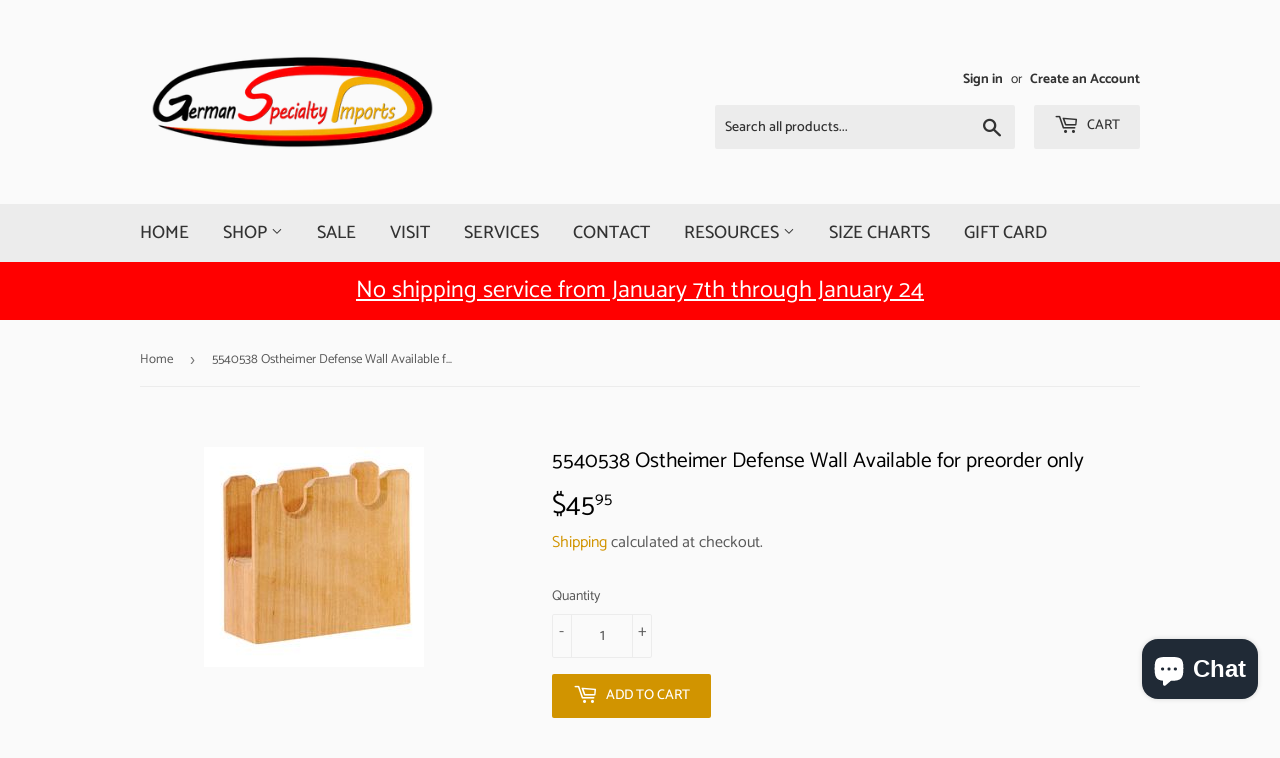

--- FILE ---
content_type: text/html; charset=utf-8
request_url: https://germanspecialtyimport.com/products/copy-of-26753-ostheimer-castle-wall-1
body_size: 29085
content:
<!doctype html>
<html class="no-touch no-js">
<head><script src="https://country-blocker.zend-apps.com/scripts/7648/c60374f391570643f493e67e3338644d.js" async></script>
  <script>(function(H){H.className=H.className.replace(/\bno-js\b/,'js')})(document.documentElement)</script>
  <!-- Basic page needs ================================================== -->
  <meta charset="utf-8">
  <meta http-equiv="X-UA-Compatible" content="IE=edge,chrome=1">

  
  <link rel="shortcut icon" href="//germanspecialtyimport.com/cdn/shop/files/Page_1_11_32x32.png?v=1613785523" type="image/png" />
  

  <!-- Title and description ================================================== -->
  <title>
  5540538 Ostheimer Defense Wall Available for preorder only &ndash; German Specialty Imports llc
  </title>

  
    <meta name="description" content="All parts of the Kinderkram Castle are hand-crafted using solid alder wood from sustainable domestic forestry.Playing with our beautiful castle children will immerge into long-gone worlds of knights and fairy tales. They will re-live medieval legends and stories.All materials used in our toys are certified. They guaran">
  

  <!-- Product meta ================================================== -->
  <!-- /snippets/social-meta-tags.liquid -->




<meta property="og:site_name" content="German Specialty Imports llc">
<meta property="og:url" content="https://germanspecialtyimport.com/products/copy-of-26753-ostheimer-castle-wall-1">
<meta property="og:title" content="5540538 Ostheimer Defense  Wall Available for preorder only">
<meta property="og:type" content="product">
<meta property="og:description" content="All parts of the Kinderkram Castle are hand-crafted using solid alder wood from sustainable domestic forestry.Playing with our beautiful castle children will immerge into long-gone worlds of knights and fairy tales. They will re-live medieval legends and stories.All materials used in our toys are certified. They guaran">

  <meta property="og:price:amount" content="45.95">
  <meta property="og:price:currency" content="USD">

<meta property="og:image" content="http://germanspecialtyimport.com/cdn/shop/products/csm_5540538-wehrgang-einfach_711d478d4f_1200x1200.jpg?v=1646150957">
<meta property="og:image:secure_url" content="https://germanspecialtyimport.com/cdn/shop/products/csm_5540538-wehrgang-einfach_711d478d4f_1200x1200.jpg?v=1646150957">


<meta name="twitter:card" content="summary_large_image">
<meta name="twitter:title" content="5540538 Ostheimer Defense  Wall Available for preorder only">
<meta name="twitter:description" content="All parts of the Kinderkram Castle are hand-crafted using solid alder wood from sustainable domestic forestry.Playing with our beautiful castle children will immerge into long-gone worlds of knights and fairy tales. They will re-live medieval legends and stories.All materials used in our toys are certified. They guaran">


  <!-- Helpers ================================================== -->
  <link rel="canonical" href="https://germanspecialtyimport.com/products/copy-of-26753-ostheimer-castle-wall-1">
  <meta name="viewport" content="width=device-width,initial-scale=1">

  <!-- CSS ================================================== -->
  <link href="//germanspecialtyimport.com/cdn/shop/t/2/assets/theme.scss.css?v=114261901172878391011767709477" rel="stylesheet" type="text/css" media="all" />

  <!-- Header hook for plugins ================================================== -->
  <script>window.performance && window.performance.mark && window.performance.mark('shopify.content_for_header.start');</script><meta name="google-site-verification" content="crz-G_ldnBjIsMyT2LLAzI0WILq6jmNDHOv6UfqzZoE">
<meta name="facebook-domain-verification" content="7hiihhlf58f1rn70lx7ejjzd8amfo8">
<meta name="facebook-domain-verification" content="ki37lx2zra0302f6nmhpws21em5xf4">
<meta id="shopify-digital-wallet" name="shopify-digital-wallet" content="/42900783253/digital_wallets/dialog">
<meta name="shopify-checkout-api-token" content="24fb7c5b9dc0dae6851f2df056a2bd2f">
<meta id="in-context-paypal-metadata" data-shop-id="42900783253" data-venmo-supported="false" data-environment="production" data-locale="en_US" data-paypal-v4="true" data-currency="USD">
<link rel="alternate" type="application/json+oembed" href="https://germanspecialtyimport.com/products/copy-of-26753-ostheimer-castle-wall-1.oembed">
<script async="async" src="/checkouts/internal/preloads.js?locale=en-US"></script>
<script id="apple-pay-shop-capabilities" type="application/json">{"shopId":42900783253,"countryCode":"US","currencyCode":"USD","merchantCapabilities":["supports3DS"],"merchantId":"gid:\/\/shopify\/Shop\/42900783253","merchantName":"German Specialty Imports llc","requiredBillingContactFields":["postalAddress","email","phone"],"requiredShippingContactFields":["postalAddress","email","phone"],"shippingType":"shipping","supportedNetworks":["visa","masterCard","amex","discover","elo","jcb"],"total":{"type":"pending","label":"German Specialty Imports llc","amount":"1.00"},"shopifyPaymentsEnabled":true,"supportsSubscriptions":true}</script>
<script id="shopify-features" type="application/json">{"accessToken":"24fb7c5b9dc0dae6851f2df056a2bd2f","betas":["rich-media-storefront-analytics"],"domain":"germanspecialtyimport.com","predictiveSearch":true,"shopId":42900783253,"locale":"en"}</script>
<script>var Shopify = Shopify || {};
Shopify.shop = "german-specialty-imports-llc.myshopify.com";
Shopify.locale = "en";
Shopify.currency = {"active":"USD","rate":"1.0"};
Shopify.country = "US";
Shopify.theme = {"name":"Supply","id":104575795349,"schema_name":"Supply","schema_version":"8.9.24","theme_store_id":679,"role":"main"};
Shopify.theme.handle = "null";
Shopify.theme.style = {"id":null,"handle":null};
Shopify.cdnHost = "germanspecialtyimport.com/cdn";
Shopify.routes = Shopify.routes || {};
Shopify.routes.root = "/";</script>
<script type="module">!function(o){(o.Shopify=o.Shopify||{}).modules=!0}(window);</script>
<script>!function(o){function n(){var o=[];function n(){o.push(Array.prototype.slice.apply(arguments))}return n.q=o,n}var t=o.Shopify=o.Shopify||{};t.loadFeatures=n(),t.autoloadFeatures=n()}(window);</script>
<script id="shop-js-analytics" type="application/json">{"pageType":"product"}</script>
<script defer="defer" async type="module" src="//germanspecialtyimport.com/cdn/shopifycloud/shop-js/modules/v2/client.init-shop-cart-sync_BT-GjEfc.en.esm.js"></script>
<script defer="defer" async type="module" src="//germanspecialtyimport.com/cdn/shopifycloud/shop-js/modules/v2/chunk.common_D58fp_Oc.esm.js"></script>
<script defer="defer" async type="module" src="//germanspecialtyimport.com/cdn/shopifycloud/shop-js/modules/v2/chunk.modal_xMitdFEc.esm.js"></script>
<script type="module">
  await import("//germanspecialtyimport.com/cdn/shopifycloud/shop-js/modules/v2/client.init-shop-cart-sync_BT-GjEfc.en.esm.js");
await import("//germanspecialtyimport.com/cdn/shopifycloud/shop-js/modules/v2/chunk.common_D58fp_Oc.esm.js");
await import("//germanspecialtyimport.com/cdn/shopifycloud/shop-js/modules/v2/chunk.modal_xMitdFEc.esm.js");

  window.Shopify.SignInWithShop?.initShopCartSync?.({"fedCMEnabled":true,"windoidEnabled":true});

</script>
<script>(function() {
  var isLoaded = false;
  function asyncLoad() {
    if (isLoaded) return;
    isLoaded = true;
    var urls = ["\/\/cdn.shopify.com\/proxy\/0b09ec7943c5f18f5f962d5a0144728d93c15f4143b1c0934ca75ce9ba8a01f3\/bingshoppingtool-t2app-prod.trafficmanager.net\/uet\/tracking_script?shop=german-specialty-imports-llc.myshopify.com\u0026sp-cache-control=cHVibGljLCBtYXgtYWdlPTkwMA","\/\/cdn.shopify.com\/proxy\/b34dfa65da59903e337d90678feb029dfa9a967b7cc49aeddd5f10461a54319c\/tags.akohub.com\/widget.js?id=74e1ce1cac9150566ba7618678ea1f90a493d9ed2b9c7cc3fadd9e99d1fdd4b7\u0026ts=1753309088871\u0026shop=german-specialty-imports-llc.myshopify.com\u0026sp-cache-control=cHVibGljLCBtYXgtYWdlPTkwMA"];
    for (var i = 0; i < urls.length; i++) {
      var s = document.createElement('script');
      s.type = 'text/javascript';
      s.async = true;
      s.src = urls[i];
      var x = document.getElementsByTagName('script')[0];
      x.parentNode.insertBefore(s, x);
    }
  };
  if(window.attachEvent) {
    window.attachEvent('onload', asyncLoad);
  } else {
    window.addEventListener('load', asyncLoad, false);
  }
})();</script>
<script id="__st">var __st={"a":42900783253,"offset":-21600,"reqid":"c9bd36ec-daa8-479c-bb52-1dd24d6b8a90-1769116594","pageurl":"germanspecialtyimport.com\/products\/copy-of-26753-ostheimer-castle-wall-1","u":"37563eab1a9d","p":"product","rtyp":"product","rid":7580349530351};</script>
<script>window.ShopifyPaypalV4VisibilityTracking = true;</script>
<script id="captcha-bootstrap">!function(){'use strict';const t='contact',e='account',n='new_comment',o=[[t,t],['blogs',n],['comments',n],[t,'customer']],c=[[e,'customer_login'],[e,'guest_login'],[e,'recover_customer_password'],[e,'create_customer']],r=t=>t.map((([t,e])=>`form[action*='/${t}']:not([data-nocaptcha='true']) input[name='form_type'][value='${e}']`)).join(','),a=t=>()=>t?[...document.querySelectorAll(t)].map((t=>t.form)):[];function s(){const t=[...o],e=r(t);return a(e)}const i='password',u='form_key',d=['recaptcha-v3-token','g-recaptcha-response','h-captcha-response',i],f=()=>{try{return window.sessionStorage}catch{return}},m='__shopify_v',_=t=>t.elements[u];function p(t,e,n=!1){try{const o=window.sessionStorage,c=JSON.parse(o.getItem(e)),{data:r}=function(t){const{data:e,action:n}=t;return t[m]||n?{data:e,action:n}:{data:t,action:n}}(c);for(const[e,n]of Object.entries(r))t.elements[e]&&(t.elements[e].value=n);n&&o.removeItem(e)}catch(o){console.error('form repopulation failed',{error:o})}}const l='form_type',E='cptcha';function T(t){t.dataset[E]=!0}const w=window,h=w.document,L='Shopify',v='ce_forms',y='captcha';let A=!1;((t,e)=>{const n=(g='f06e6c50-85a8-45c8-87d0-21a2b65856fe',I='https://cdn.shopify.com/shopifycloud/storefront-forms-hcaptcha/ce_storefront_forms_captcha_hcaptcha.v1.5.2.iife.js',D={infoText:'Protected by hCaptcha',privacyText:'Privacy',termsText:'Terms'},(t,e,n)=>{const o=w[L][v],c=o.bindForm;if(c)return c(t,g,e,D).then(n);var r;o.q.push([[t,g,e,D],n]),r=I,A||(h.body.append(Object.assign(h.createElement('script'),{id:'captcha-provider',async:!0,src:r})),A=!0)});var g,I,D;w[L]=w[L]||{},w[L][v]=w[L][v]||{},w[L][v].q=[],w[L][y]=w[L][y]||{},w[L][y].protect=function(t,e){n(t,void 0,e),T(t)},Object.freeze(w[L][y]),function(t,e,n,w,h,L){const[v,y,A,g]=function(t,e,n){const i=e?o:[],u=t?c:[],d=[...i,...u],f=r(d),m=r(i),_=r(d.filter((([t,e])=>n.includes(e))));return[a(f),a(m),a(_),s()]}(w,h,L),I=t=>{const e=t.target;return e instanceof HTMLFormElement?e:e&&e.form},D=t=>v().includes(t);t.addEventListener('submit',(t=>{const e=I(t);if(!e)return;const n=D(e)&&!e.dataset.hcaptchaBound&&!e.dataset.recaptchaBound,o=_(e),c=g().includes(e)&&(!o||!o.value);(n||c)&&t.preventDefault(),c&&!n&&(function(t){try{if(!f())return;!function(t){const e=f();if(!e)return;const n=_(t);if(!n)return;const o=n.value;o&&e.removeItem(o)}(t);const e=Array.from(Array(32),(()=>Math.random().toString(36)[2])).join('');!function(t,e){_(t)||t.append(Object.assign(document.createElement('input'),{type:'hidden',name:u})),t.elements[u].value=e}(t,e),function(t,e){const n=f();if(!n)return;const o=[...t.querySelectorAll(`input[type='${i}']`)].map((({name:t})=>t)),c=[...d,...o],r={};for(const[a,s]of new FormData(t).entries())c.includes(a)||(r[a]=s);n.setItem(e,JSON.stringify({[m]:1,action:t.action,data:r}))}(t,e)}catch(e){console.error('failed to persist form',e)}}(e),e.submit())}));const S=(t,e)=>{t&&!t.dataset[E]&&(n(t,e.some((e=>e===t))),T(t))};for(const o of['focusin','change'])t.addEventListener(o,(t=>{const e=I(t);D(e)&&S(e,y())}));const B=e.get('form_key'),M=e.get(l),P=B&&M;t.addEventListener('DOMContentLoaded',(()=>{const t=y();if(P)for(const e of t)e.elements[l].value===M&&p(e,B);[...new Set([...A(),...v().filter((t=>'true'===t.dataset.shopifyCaptcha))])].forEach((e=>S(e,t)))}))}(h,new URLSearchParams(w.location.search),n,t,e,['guest_login'])})(!0,!0)}();</script>
<script integrity="sha256-4kQ18oKyAcykRKYeNunJcIwy7WH5gtpwJnB7kiuLZ1E=" data-source-attribution="shopify.loadfeatures" defer="defer" src="//germanspecialtyimport.com/cdn/shopifycloud/storefront/assets/storefront/load_feature-a0a9edcb.js" crossorigin="anonymous"></script>
<script data-source-attribution="shopify.dynamic_checkout.dynamic.init">var Shopify=Shopify||{};Shopify.PaymentButton=Shopify.PaymentButton||{isStorefrontPortableWallets:!0,init:function(){window.Shopify.PaymentButton.init=function(){};var t=document.createElement("script");t.src="https://germanspecialtyimport.com/cdn/shopifycloud/portable-wallets/latest/portable-wallets.en.js",t.type="module",document.head.appendChild(t)}};
</script>
<script data-source-attribution="shopify.dynamic_checkout.buyer_consent">
  function portableWalletsHideBuyerConsent(e){var t=document.getElementById("shopify-buyer-consent"),n=document.getElementById("shopify-subscription-policy-button");t&&n&&(t.classList.add("hidden"),t.setAttribute("aria-hidden","true"),n.removeEventListener("click",e))}function portableWalletsShowBuyerConsent(e){var t=document.getElementById("shopify-buyer-consent"),n=document.getElementById("shopify-subscription-policy-button");t&&n&&(t.classList.remove("hidden"),t.removeAttribute("aria-hidden"),n.addEventListener("click",e))}window.Shopify?.PaymentButton&&(window.Shopify.PaymentButton.hideBuyerConsent=portableWalletsHideBuyerConsent,window.Shopify.PaymentButton.showBuyerConsent=portableWalletsShowBuyerConsent);
</script>
<script data-source-attribution="shopify.dynamic_checkout.cart.bootstrap">document.addEventListener("DOMContentLoaded",(function(){function t(){return document.querySelector("shopify-accelerated-checkout-cart, shopify-accelerated-checkout")}if(t())Shopify.PaymentButton.init();else{new MutationObserver((function(e,n){t()&&(Shopify.PaymentButton.init(),n.disconnect())})).observe(document.body,{childList:!0,subtree:!0})}}));
</script>
<script id='scb4127' type='text/javascript' async='' src='https://germanspecialtyimport.com/cdn/shopifycloud/privacy-banner/storefront-banner.js'></script><link id="shopify-accelerated-checkout-styles" rel="stylesheet" media="screen" href="https://germanspecialtyimport.com/cdn/shopifycloud/portable-wallets/latest/accelerated-checkout-backwards-compat.css" crossorigin="anonymous">
<style id="shopify-accelerated-checkout-cart">
        #shopify-buyer-consent {
  margin-top: 1em;
  display: inline-block;
  width: 100%;
}

#shopify-buyer-consent.hidden {
  display: none;
}

#shopify-subscription-policy-button {
  background: none;
  border: none;
  padding: 0;
  text-decoration: underline;
  font-size: inherit;
  cursor: pointer;
}

#shopify-subscription-policy-button::before {
  box-shadow: none;
}

      </style>

<script>window.performance && window.performance.mark && window.performance.mark('shopify.content_for_header.end');</script>

  
  

  <script src="//germanspecialtyimport.com/cdn/shop/t/2/assets/jquery-2.2.3.min.js?v=58211863146907186831594248752" type="text/javascript"></script>

  <script src="//germanspecialtyimport.com/cdn/shop/t/2/assets/lazysizes.min.js?v=8147953233334221341594248752" async="async"></script>
  <script src="//germanspecialtyimport.com/cdn/shop/t/2/assets/vendor.js?v=106177282645720727331594248755" defer="defer"></script>
  <script src="//germanspecialtyimport.com/cdn/shop/t/2/assets/theme.js?v=88090588602936917221594248766" defer="defer"></script>


<!-- BEGIN app block: shopify://apps/helpy-store-protection/blocks/app-embed/89bd17bc-2181-4ab4-b9c4-cb0d9ec73eee --><!-- BEGIN app snippet: anticopyapp -->

<script id="helpy-anticopy-snippets">
  
    
      window.helpyanticopy = null;
    
  
</script><!-- END app snippet -->





<!-- END app block --><script src="https://cdn.shopify.com/extensions/e8878072-2f6b-4e89-8082-94b04320908d/inbox-1254/assets/inbox-chat-loader.js" type="text/javascript" defer="defer"></script>
<script src="https://cdn.shopify.com/extensions/019b358c-c2d0-751b-8318-0761c8995f28/disable-copy-pastte-country-87/assets/anticopy.js" type="text/javascript" defer="defer"></script>
<link href="https://monorail-edge.shopifysvc.com" rel="dns-prefetch">
<script>(function(){if ("sendBeacon" in navigator && "performance" in window) {try {var session_token_from_headers = performance.getEntriesByType('navigation')[0].serverTiming.find(x => x.name == '_s').description;} catch {var session_token_from_headers = undefined;}var session_cookie_matches = document.cookie.match(/_shopify_s=([^;]*)/);var session_token_from_cookie = session_cookie_matches && session_cookie_matches.length === 2 ? session_cookie_matches[1] : "";var session_token = session_token_from_headers || session_token_from_cookie || "";function handle_abandonment_event(e) {var entries = performance.getEntries().filter(function(entry) {return /monorail-edge.shopifysvc.com/.test(entry.name);});if (!window.abandonment_tracked && entries.length === 0) {window.abandonment_tracked = true;var currentMs = Date.now();var navigation_start = performance.timing.navigationStart;var payload = {shop_id: 42900783253,url: window.location.href,navigation_start,duration: currentMs - navigation_start,session_token,page_type: "product"};window.navigator.sendBeacon("https://monorail-edge.shopifysvc.com/v1/produce", JSON.stringify({schema_id: "online_store_buyer_site_abandonment/1.1",payload: payload,metadata: {event_created_at_ms: currentMs,event_sent_at_ms: currentMs}}));}}window.addEventListener('pagehide', handle_abandonment_event);}}());</script>
<script id="web-pixels-manager-setup">(function e(e,d,r,n,o){if(void 0===o&&(o={}),!Boolean(null===(a=null===(i=window.Shopify)||void 0===i?void 0:i.analytics)||void 0===a?void 0:a.replayQueue)){var i,a;window.Shopify=window.Shopify||{};var t=window.Shopify;t.analytics=t.analytics||{};var s=t.analytics;s.replayQueue=[],s.publish=function(e,d,r){return s.replayQueue.push([e,d,r]),!0};try{self.performance.mark("wpm:start")}catch(e){}var l=function(){var e={modern:/Edge?\/(1{2}[4-9]|1[2-9]\d|[2-9]\d{2}|\d{4,})\.\d+(\.\d+|)|Firefox\/(1{2}[4-9]|1[2-9]\d|[2-9]\d{2}|\d{4,})\.\d+(\.\d+|)|Chrom(ium|e)\/(9{2}|\d{3,})\.\d+(\.\d+|)|(Maci|X1{2}).+ Version\/(15\.\d+|(1[6-9]|[2-9]\d|\d{3,})\.\d+)([,.]\d+|)( \(\w+\)|)( Mobile\/\w+|) Safari\/|Chrome.+OPR\/(9{2}|\d{3,})\.\d+\.\d+|(CPU[ +]OS|iPhone[ +]OS|CPU[ +]iPhone|CPU IPhone OS|CPU iPad OS)[ +]+(15[._]\d+|(1[6-9]|[2-9]\d|\d{3,})[._]\d+)([._]\d+|)|Android:?[ /-](13[3-9]|1[4-9]\d|[2-9]\d{2}|\d{4,})(\.\d+|)(\.\d+|)|Android.+Firefox\/(13[5-9]|1[4-9]\d|[2-9]\d{2}|\d{4,})\.\d+(\.\d+|)|Android.+Chrom(ium|e)\/(13[3-9]|1[4-9]\d|[2-9]\d{2}|\d{4,})\.\d+(\.\d+|)|SamsungBrowser\/([2-9]\d|\d{3,})\.\d+/,legacy:/Edge?\/(1[6-9]|[2-9]\d|\d{3,})\.\d+(\.\d+|)|Firefox\/(5[4-9]|[6-9]\d|\d{3,})\.\d+(\.\d+|)|Chrom(ium|e)\/(5[1-9]|[6-9]\d|\d{3,})\.\d+(\.\d+|)([\d.]+$|.*Safari\/(?![\d.]+ Edge\/[\d.]+$))|(Maci|X1{2}).+ Version\/(10\.\d+|(1[1-9]|[2-9]\d|\d{3,})\.\d+)([,.]\d+|)( \(\w+\)|)( Mobile\/\w+|) Safari\/|Chrome.+OPR\/(3[89]|[4-9]\d|\d{3,})\.\d+\.\d+|(CPU[ +]OS|iPhone[ +]OS|CPU[ +]iPhone|CPU IPhone OS|CPU iPad OS)[ +]+(10[._]\d+|(1[1-9]|[2-9]\d|\d{3,})[._]\d+)([._]\d+|)|Android:?[ /-](13[3-9]|1[4-9]\d|[2-9]\d{2}|\d{4,})(\.\d+|)(\.\d+|)|Mobile Safari.+OPR\/([89]\d|\d{3,})\.\d+\.\d+|Android.+Firefox\/(13[5-9]|1[4-9]\d|[2-9]\d{2}|\d{4,})\.\d+(\.\d+|)|Android.+Chrom(ium|e)\/(13[3-9]|1[4-9]\d|[2-9]\d{2}|\d{4,})\.\d+(\.\d+|)|Android.+(UC? ?Browser|UCWEB|U3)[ /]?(15\.([5-9]|\d{2,})|(1[6-9]|[2-9]\d|\d{3,})\.\d+)\.\d+|SamsungBrowser\/(5\.\d+|([6-9]|\d{2,})\.\d+)|Android.+MQ{2}Browser\/(14(\.(9|\d{2,})|)|(1[5-9]|[2-9]\d|\d{3,})(\.\d+|))(\.\d+|)|K[Aa][Ii]OS\/(3\.\d+|([4-9]|\d{2,})\.\d+)(\.\d+|)/},d=e.modern,r=e.legacy,n=navigator.userAgent;return n.match(d)?"modern":n.match(r)?"legacy":"unknown"}(),u="modern"===l?"modern":"legacy",c=(null!=n?n:{modern:"",legacy:""})[u],f=function(e){return[e.baseUrl,"/wpm","/b",e.hashVersion,"modern"===e.buildTarget?"m":"l",".js"].join("")}({baseUrl:d,hashVersion:r,buildTarget:u}),m=function(e){var d=e.version,r=e.bundleTarget,n=e.surface,o=e.pageUrl,i=e.monorailEndpoint;return{emit:function(e){var a=e.status,t=e.errorMsg,s=(new Date).getTime(),l=JSON.stringify({metadata:{event_sent_at_ms:s},events:[{schema_id:"web_pixels_manager_load/3.1",payload:{version:d,bundle_target:r,page_url:o,status:a,surface:n,error_msg:t},metadata:{event_created_at_ms:s}}]});if(!i)return console&&console.warn&&console.warn("[Web Pixels Manager] No Monorail endpoint provided, skipping logging."),!1;try{return self.navigator.sendBeacon.bind(self.navigator)(i,l)}catch(e){}var u=new XMLHttpRequest;try{return u.open("POST",i,!0),u.setRequestHeader("Content-Type","text/plain"),u.send(l),!0}catch(e){return console&&console.warn&&console.warn("[Web Pixels Manager] Got an unhandled error while logging to Monorail."),!1}}}}({version:r,bundleTarget:l,surface:e.surface,pageUrl:self.location.href,monorailEndpoint:e.monorailEndpoint});try{o.browserTarget=l,function(e){var d=e.src,r=e.async,n=void 0===r||r,o=e.onload,i=e.onerror,a=e.sri,t=e.scriptDataAttributes,s=void 0===t?{}:t,l=document.createElement("script"),u=document.querySelector("head"),c=document.querySelector("body");if(l.async=n,l.src=d,a&&(l.integrity=a,l.crossOrigin="anonymous"),s)for(var f in s)if(Object.prototype.hasOwnProperty.call(s,f))try{l.dataset[f]=s[f]}catch(e){}if(o&&l.addEventListener("load",o),i&&l.addEventListener("error",i),u)u.appendChild(l);else{if(!c)throw new Error("Did not find a head or body element to append the script");c.appendChild(l)}}({src:f,async:!0,onload:function(){if(!function(){var e,d;return Boolean(null===(d=null===(e=window.Shopify)||void 0===e?void 0:e.analytics)||void 0===d?void 0:d.initialized)}()){var d=window.webPixelsManager.init(e)||void 0;if(d){var r=window.Shopify.analytics;r.replayQueue.forEach((function(e){var r=e[0],n=e[1],o=e[2];d.publishCustomEvent(r,n,o)})),r.replayQueue=[],r.publish=d.publishCustomEvent,r.visitor=d.visitor,r.initialized=!0}}},onerror:function(){return m.emit({status:"failed",errorMsg:"".concat(f," has failed to load")})},sri:function(e){var d=/^sha384-[A-Za-z0-9+/=]+$/;return"string"==typeof e&&d.test(e)}(c)?c:"",scriptDataAttributes:o}),m.emit({status:"loading"})}catch(e){m.emit({status:"failed",errorMsg:(null==e?void 0:e.message)||"Unknown error"})}}})({shopId: 42900783253,storefrontBaseUrl: "https://germanspecialtyimport.com",extensionsBaseUrl: "https://extensions.shopifycdn.com/cdn/shopifycloud/web-pixels-manager",monorailEndpoint: "https://monorail-edge.shopifysvc.com/unstable/produce_batch",surface: "storefront-renderer",enabledBetaFlags: ["2dca8a86"],webPixelsConfigList: [{"id":"224592111","configuration":"{\"pixel_id\":\"3102871723158950\",\"pixel_type\":\"facebook_pixel\",\"metaapp_system_user_token\":\"-\"}","eventPayloadVersion":"v1","runtimeContext":"OPEN","scriptVersion":"ca16bc87fe92b6042fbaa3acc2fbdaa6","type":"APP","apiClientId":2329312,"privacyPurposes":["ANALYTICS","MARKETING","SALE_OF_DATA"],"dataSharingAdjustments":{"protectedCustomerApprovalScopes":["read_customer_address","read_customer_email","read_customer_name","read_customer_personal_data","read_customer_phone"]}},{"id":"68518127","configuration":"{\"tagID\":\"2613971455350\"}","eventPayloadVersion":"v1","runtimeContext":"STRICT","scriptVersion":"18031546ee651571ed29edbe71a3550b","type":"APP","apiClientId":3009811,"privacyPurposes":["ANALYTICS","MARKETING","SALE_OF_DATA"],"dataSharingAdjustments":{"protectedCustomerApprovalScopes":["read_customer_address","read_customer_email","read_customer_name","read_customer_personal_data","read_customer_phone"]}},{"id":"73924847","eventPayloadVersion":"v1","runtimeContext":"LAX","scriptVersion":"1","type":"CUSTOM","privacyPurposes":["ANALYTICS"],"name":"Google Analytics tag (migrated)"},{"id":"shopify-app-pixel","configuration":"{}","eventPayloadVersion":"v1","runtimeContext":"STRICT","scriptVersion":"0450","apiClientId":"shopify-pixel","type":"APP","privacyPurposes":["ANALYTICS","MARKETING"]},{"id":"shopify-custom-pixel","eventPayloadVersion":"v1","runtimeContext":"LAX","scriptVersion":"0450","apiClientId":"shopify-pixel","type":"CUSTOM","privacyPurposes":["ANALYTICS","MARKETING"]}],isMerchantRequest: false,initData: {"shop":{"name":"German Specialty Imports llc","paymentSettings":{"currencyCode":"USD"},"myshopifyDomain":"german-specialty-imports-llc.myshopify.com","countryCode":"US","storefrontUrl":"https:\/\/germanspecialtyimport.com"},"customer":null,"cart":null,"checkout":null,"productVariants":[{"price":{"amount":45.95,"currencyCode":"USD"},"product":{"title":"5540538 Ostheimer Defense  Wall Available for preorder only","vendor":"German Specialty Imports llc","id":"7580349530351","untranslatedTitle":"5540538 Ostheimer Defense  Wall Available for preorder only","url":"\/products\/copy-of-26753-ostheimer-castle-wall-1","type":""},"id":"42526233821423","image":{"src":"\/\/germanspecialtyimport.com\/cdn\/shop\/products\/csm_5540538-wehrgang-einfach_711d478d4f.jpg?v=1646150957"},"sku":"","title":"Default Title","untranslatedTitle":"Default Title"}],"purchasingCompany":null},},"https://germanspecialtyimport.com/cdn","fcfee988w5aeb613cpc8e4bc33m6693e112",{"modern":"","legacy":""},{"shopId":"42900783253","storefrontBaseUrl":"https:\/\/germanspecialtyimport.com","extensionBaseUrl":"https:\/\/extensions.shopifycdn.com\/cdn\/shopifycloud\/web-pixels-manager","surface":"storefront-renderer","enabledBetaFlags":"[\"2dca8a86\"]","isMerchantRequest":"false","hashVersion":"fcfee988w5aeb613cpc8e4bc33m6693e112","publish":"custom","events":"[[\"page_viewed\",{}],[\"product_viewed\",{\"productVariant\":{\"price\":{\"amount\":45.95,\"currencyCode\":\"USD\"},\"product\":{\"title\":\"5540538 Ostheimer Defense  Wall Available for preorder only\",\"vendor\":\"German Specialty Imports llc\",\"id\":\"7580349530351\",\"untranslatedTitle\":\"5540538 Ostheimer Defense  Wall Available for preorder only\",\"url\":\"\/products\/copy-of-26753-ostheimer-castle-wall-1\",\"type\":\"\"},\"id\":\"42526233821423\",\"image\":{\"src\":\"\/\/germanspecialtyimport.com\/cdn\/shop\/products\/csm_5540538-wehrgang-einfach_711d478d4f.jpg?v=1646150957\"},\"sku\":\"\",\"title\":\"Default Title\",\"untranslatedTitle\":\"Default Title\"}}]]"});</script><script>
  window.ShopifyAnalytics = window.ShopifyAnalytics || {};
  window.ShopifyAnalytics.meta = window.ShopifyAnalytics.meta || {};
  window.ShopifyAnalytics.meta.currency = 'USD';
  var meta = {"product":{"id":7580349530351,"gid":"gid:\/\/shopify\/Product\/7580349530351","vendor":"German Specialty Imports llc","type":"","handle":"copy-of-26753-ostheimer-castle-wall-1","variants":[{"id":42526233821423,"price":4595,"name":"5540538 Ostheimer Defense  Wall Available for preorder only","public_title":null,"sku":""}],"remote":false},"page":{"pageType":"product","resourceType":"product","resourceId":7580349530351,"requestId":"c9bd36ec-daa8-479c-bb52-1dd24d6b8a90-1769116594"}};
  for (var attr in meta) {
    window.ShopifyAnalytics.meta[attr] = meta[attr];
  }
</script>
<script class="analytics">
  (function () {
    var customDocumentWrite = function(content) {
      var jquery = null;

      if (window.jQuery) {
        jquery = window.jQuery;
      } else if (window.Checkout && window.Checkout.$) {
        jquery = window.Checkout.$;
      }

      if (jquery) {
        jquery('body').append(content);
      }
    };

    var hasLoggedConversion = function(token) {
      if (token) {
        return document.cookie.indexOf('loggedConversion=' + token) !== -1;
      }
      return false;
    }

    var setCookieIfConversion = function(token) {
      if (token) {
        var twoMonthsFromNow = new Date(Date.now());
        twoMonthsFromNow.setMonth(twoMonthsFromNow.getMonth() + 2);

        document.cookie = 'loggedConversion=' + token + '; expires=' + twoMonthsFromNow;
      }
    }

    var trekkie = window.ShopifyAnalytics.lib = window.trekkie = window.trekkie || [];
    if (trekkie.integrations) {
      return;
    }
    trekkie.methods = [
      'identify',
      'page',
      'ready',
      'track',
      'trackForm',
      'trackLink'
    ];
    trekkie.factory = function(method) {
      return function() {
        var args = Array.prototype.slice.call(arguments);
        args.unshift(method);
        trekkie.push(args);
        return trekkie;
      };
    };
    for (var i = 0; i < trekkie.methods.length; i++) {
      var key = trekkie.methods[i];
      trekkie[key] = trekkie.factory(key);
    }
    trekkie.load = function(config) {
      trekkie.config = config || {};
      trekkie.config.initialDocumentCookie = document.cookie;
      var first = document.getElementsByTagName('script')[0];
      var script = document.createElement('script');
      script.type = 'text/javascript';
      script.onerror = function(e) {
        var scriptFallback = document.createElement('script');
        scriptFallback.type = 'text/javascript';
        scriptFallback.onerror = function(error) {
                var Monorail = {
      produce: function produce(monorailDomain, schemaId, payload) {
        var currentMs = new Date().getTime();
        var event = {
          schema_id: schemaId,
          payload: payload,
          metadata: {
            event_created_at_ms: currentMs,
            event_sent_at_ms: currentMs
          }
        };
        return Monorail.sendRequest("https://" + monorailDomain + "/v1/produce", JSON.stringify(event));
      },
      sendRequest: function sendRequest(endpointUrl, payload) {
        // Try the sendBeacon API
        if (window && window.navigator && typeof window.navigator.sendBeacon === 'function' && typeof window.Blob === 'function' && !Monorail.isIos12()) {
          var blobData = new window.Blob([payload], {
            type: 'text/plain'
          });

          if (window.navigator.sendBeacon(endpointUrl, blobData)) {
            return true;
          } // sendBeacon was not successful

        } // XHR beacon

        var xhr = new XMLHttpRequest();

        try {
          xhr.open('POST', endpointUrl);
          xhr.setRequestHeader('Content-Type', 'text/plain');
          xhr.send(payload);
        } catch (e) {
          console.log(e);
        }

        return false;
      },
      isIos12: function isIos12() {
        return window.navigator.userAgent.lastIndexOf('iPhone; CPU iPhone OS 12_') !== -1 || window.navigator.userAgent.lastIndexOf('iPad; CPU OS 12_') !== -1;
      }
    };
    Monorail.produce('monorail-edge.shopifysvc.com',
      'trekkie_storefront_load_errors/1.1',
      {shop_id: 42900783253,
      theme_id: 104575795349,
      app_name: "storefront",
      context_url: window.location.href,
      source_url: "//germanspecialtyimport.com/cdn/s/trekkie.storefront.46a754ac07d08c656eb845cfbf513dd9a18d4ced.min.js"});

        };
        scriptFallback.async = true;
        scriptFallback.src = '//germanspecialtyimport.com/cdn/s/trekkie.storefront.46a754ac07d08c656eb845cfbf513dd9a18d4ced.min.js';
        first.parentNode.insertBefore(scriptFallback, first);
      };
      script.async = true;
      script.src = '//germanspecialtyimport.com/cdn/s/trekkie.storefront.46a754ac07d08c656eb845cfbf513dd9a18d4ced.min.js';
      first.parentNode.insertBefore(script, first);
    };
    trekkie.load(
      {"Trekkie":{"appName":"storefront","development":false,"defaultAttributes":{"shopId":42900783253,"isMerchantRequest":null,"themeId":104575795349,"themeCityHash":"8938554842247093899","contentLanguage":"en","currency":"USD","eventMetadataId":"ab2186ae-5958-4da3-b580-c1fd14855351"},"isServerSideCookieWritingEnabled":true,"monorailRegion":"shop_domain","enabledBetaFlags":["65f19447"]},"Session Attribution":{},"S2S":{"facebookCapiEnabled":true,"source":"trekkie-storefront-renderer","apiClientId":580111}}
    );

    var loaded = false;
    trekkie.ready(function() {
      if (loaded) return;
      loaded = true;

      window.ShopifyAnalytics.lib = window.trekkie;

      var originalDocumentWrite = document.write;
      document.write = customDocumentWrite;
      try { window.ShopifyAnalytics.merchantGoogleAnalytics.call(this); } catch(error) {};
      document.write = originalDocumentWrite;

      window.ShopifyAnalytics.lib.page(null,{"pageType":"product","resourceType":"product","resourceId":7580349530351,"requestId":"c9bd36ec-daa8-479c-bb52-1dd24d6b8a90-1769116594","shopifyEmitted":true});

      var match = window.location.pathname.match(/checkouts\/(.+)\/(thank_you|post_purchase)/)
      var token = match? match[1]: undefined;
      if (!hasLoggedConversion(token)) {
        setCookieIfConversion(token);
        window.ShopifyAnalytics.lib.track("Viewed Product",{"currency":"USD","variantId":42526233821423,"productId":7580349530351,"productGid":"gid:\/\/shopify\/Product\/7580349530351","name":"5540538 Ostheimer Defense  Wall Available for preorder only","price":"45.95","sku":"","brand":"German Specialty Imports llc","variant":null,"category":"","nonInteraction":true,"remote":false},undefined,undefined,{"shopifyEmitted":true});
      window.ShopifyAnalytics.lib.track("monorail:\/\/trekkie_storefront_viewed_product\/1.1",{"currency":"USD","variantId":42526233821423,"productId":7580349530351,"productGid":"gid:\/\/shopify\/Product\/7580349530351","name":"5540538 Ostheimer Defense  Wall Available for preorder only","price":"45.95","sku":"","brand":"German Specialty Imports llc","variant":null,"category":"","nonInteraction":true,"remote":false,"referer":"https:\/\/germanspecialtyimport.com\/products\/copy-of-26753-ostheimer-castle-wall-1"});
      }
    });


        var eventsListenerScript = document.createElement('script');
        eventsListenerScript.async = true;
        eventsListenerScript.src = "//germanspecialtyimport.com/cdn/shopifycloud/storefront/assets/shop_events_listener-3da45d37.js";
        document.getElementsByTagName('head')[0].appendChild(eventsListenerScript);

})();</script>
  <script>
  if (!window.ga || (window.ga && typeof window.ga !== 'function')) {
    window.ga = function ga() {
      (window.ga.q = window.ga.q || []).push(arguments);
      if (window.Shopify && window.Shopify.analytics && typeof window.Shopify.analytics.publish === 'function') {
        window.Shopify.analytics.publish("ga_stub_called", {}, {sendTo: "google_osp_migration"});
      }
      console.error("Shopify's Google Analytics stub called with:", Array.from(arguments), "\nSee https://help.shopify.com/manual/promoting-marketing/pixels/pixel-migration#google for more information.");
    };
    if (window.Shopify && window.Shopify.analytics && typeof window.Shopify.analytics.publish === 'function') {
      window.Shopify.analytics.publish("ga_stub_initialized", {}, {sendTo: "google_osp_migration"});
    }
  }
</script>
<script
  defer
  src="https://germanspecialtyimport.com/cdn/shopifycloud/perf-kit/shopify-perf-kit-3.0.4.min.js"
  data-application="storefront-renderer"
  data-shop-id="42900783253"
  data-render-region="gcp-us-central1"
  data-page-type="product"
  data-theme-instance-id="104575795349"
  data-theme-name="Supply"
  data-theme-version="8.9.24"
  data-monorail-region="shop_domain"
  data-resource-timing-sampling-rate="10"
  data-shs="true"
  data-shs-beacon="true"
  data-shs-export-with-fetch="true"
  data-shs-logs-sample-rate="1"
  data-shs-beacon-endpoint="https://germanspecialtyimport.com/api/collect"
></script>
</head>

<body id="5540538-ostheimer-defense-wall-available-for-preorder-only" class="template-product">
  <div id="shopify-section-header" class="shopify-section header-section"><header class="site-header" role="banner" data-section-id="header" data-section-type="header-section">
  <div class="wrapper">

    <div class="grid--full">
      <div class="grid-item large--one-half">
        
          <div class="h1 header-logo" itemscope itemtype="http://schema.org/Organization">
        
          
          

          <a href="/" itemprop="url">
            <div class="lazyload__image-wrapper no-js header-logo__image" style="max-width:305px;">
              <div style="padding-top:37.5%;">
                <img class="lazyload js"
                  data-src="//germanspecialtyimport.com/cdn/shop/files/logoMedium_{width}x.png?v=1613785250"
                  data-widths="[180, 360, 540, 720, 900, 1080, 1296, 1512, 1728, 2048]"
                  data-aspectratio="2.6666666666666665"
                  data-sizes="auto"
                  alt="German Specialty Imports llc"
                  style="width:305px;">
              </div>
            </div>
            <noscript>
              
              <img src="//germanspecialtyimport.com/cdn/shop/files/logoMedium_305x.png?v=1613785250"
                srcset="//germanspecialtyimport.com/cdn/shop/files/logoMedium_305x.png?v=1613785250 1x, //germanspecialtyimport.com/cdn/shop/files/logoMedium_305x@2x.png?v=1613785250 2x"
                alt="German Specialty Imports llc"
                itemprop="logo"
                style="max-width:305px;">
            </noscript>
          </a>
          
        
          </div>
        
      </div>

      <div class="grid-item large--one-half text-center large--text-right">
        
          <div class="site-header--text-links medium-down--hide">
            
              
                <a href="https://www.alphabetika.app">
              

                <p></p>

              
                </a>
              
            

            
              <span class="site-header--meta-links medium-down--hide">
                
                  <a href="/account/login" id="customer_login_link">Sign in</a>
                  <span class="site-header--spacer">or</span>
                  <a href="/account/register" id="customer_register_link">Create an Account</a>
                
              </span>
            
          </div>

          <br class="medium-down--hide">
        

        <form action="/search" method="get" class="search-bar" role="search">
  <input type="hidden" name="type" value="product">

  <input type="search" name="q" value="" placeholder="Search all products..." aria-label="Search all products...">
  <button type="submit" class="search-bar--submit icon-fallback-text">
    <span class="icon icon-search" aria-hidden="true"></span>
    <span class="fallback-text">Search</span>
  </button>
</form>


        <a href="/cart" class="header-cart-btn cart-toggle">
          <span class="icon icon-cart"></span>
          Cart <span class="cart-count cart-badge--desktop hidden-count">0</span>
        </a>
      </div>
    </div>

  </div>
</header>

<div id="mobileNavBar">
  <div class="display-table-cell">
    <button class="menu-toggle mobileNavBar-link" aria-controls="navBar" aria-expanded="false"><span class="icon icon-hamburger" aria-hidden="true"></span>Menu</button>
  </div>
  <div class="display-table-cell">
    <a href="/cart" class="cart-toggle mobileNavBar-link">
      <span class="icon icon-cart"></span>
      Cart <span class="cart-count hidden-count">0</span>
    </a>
  </div>
</div>

<nav class="nav-bar" id="navBar" role="navigation">
  <div class="wrapper">
    <form action="/search" method="get" class="search-bar" role="search">
  <input type="hidden" name="type" value="product">

  <input type="search" name="q" value="" placeholder="Search all products..." aria-label="Search all products...">
  <button type="submit" class="search-bar--submit icon-fallback-text">
    <span class="icon icon-search" aria-hidden="true"></span>
    <span class="fallback-text">Search</span>
  </button>
</form>

    <ul class="mobile-nav" id="MobileNav">
  
  
    
      <li>
        <a
          href="/"
          class="mobile-nav--link"
          data-meganav-type="child"
          >
            Home
        </a>
      </li>
    
  
    
      
      <li
        class="mobile-nav--has-dropdown "
        aria-haspopup="true">
        <a
          href="/pages/shop"
          class="mobile-nav--link"
          data-meganav-type="parent"
          >
            Shop
        </a>
        <button class="icon icon-arrow-down mobile-nav--button"
          aria-expanded="false"
          aria-label="Shop Menu">
        </button>
        <ul
          id="MenuParent-2"
          class="mobile-nav--dropdown mobile-nav--has-grandchildren"
          data-meganav-dropdown>
          
            
            
              <li
                class="mobile-nav--has-dropdown mobile-nav--has-dropdown-grandchild "
                aria-haspopup="true">
                <a
                  href="/pages/food"
                  class="mobile-nav--link"
                  data-meganav-type="parent"
                  >
                    Food
                </a>
                <button class="icon icon-arrow-down mobile-nav--button"
                  aria-expanded="false"
                  aria-label="Food Menu">
                </button>
                <ul
                  id="MenuChildren-2-1"
                  class="mobile-nav--dropdown-grandchild"
                  data-meganav-dropdown>
                  
                    <li>
                      <a
                        href="/collections/beverages"
                        class="mobile-nav--link"
                        data-meganav-type="child"
                        >
                          Beverages
                        </a>
                    </li>
                  
                    <li>
                      <a
                        href="/collections/breads-crackers-toasts"
                        class="mobile-nav--link"
                        data-meganav-type="child"
                        >
                          Breads, Crackers, Toasts
                        </a>
                    </li>
                  
                    <li>
                      <a
                        href="/collections/candy-confections"
                        class="mobile-nav--link"
                        data-meganav-type="child"
                        >
                          Candy, Confections
                        </a>
                    </li>
                  
                    <li>
                      <a
                        href="/collections/cereal-baking-desserts"
                        class="mobile-nav--link"
                        data-meganav-type="child"
                        >
                          Cereal, Baking, Desserts
                        </a>
                    </li>
                  
                    <li>
                      <a
                        href="/collections/cheese-dairy"
                        class="mobile-nav--link"
                        data-meganav-type="child"
                        >
                          Cheese, Dairy
                        </a>
                    </li>
                  
                    <li>
                      <a
                        href="/collections/chocolates"
                        class="mobile-nav--link"
                        data-meganav-type="child"
                        >
                          Chocolates
                        </a>
                    </li>
                  
                    <li>
                      <a
                        href="/collections/coffee-tea"
                        class="mobile-nav--link"
                        data-meganav-type="child"
                        >
                          Coffee, Tea
                        </a>
                    </li>
                  
                    <li>
                      <a
                        href="/collections/condiments-sauces"
                        class="mobile-nav--link"
                        data-meganav-type="child"
                        >
                          Condiments, Sauces
                        </a>
                    </li>
                  
                    <li>
                      <a
                        href="/collections/cookies"
                        class="mobile-nav--link"
                        data-meganav-type="child"
                        >
                          Cookies
                        </a>
                    </li>
                  
                    <li>
                      <a
                        href="/collections/fish"
                        class="mobile-nav--link"
                        data-meganav-type="child"
                        >
                          Fish
                        </a>
                    </li>
                  
                    <li>
                      <a
                        href="/collections/herbs-spices"
                        class="mobile-nav--link"
                        data-meganav-type="child"
                        >
                          Herbs, Spices
                        </a>
                    </li>
                  
                    <li>
                      <a
                        href="/collections/honey-spreads"
                        class="mobile-nav--link"
                        data-meganav-type="child"
                        >
                          Honey, Spreads
                        </a>
                    </li>
                  
                    <li>
                      <a
                        href="/collections/meat"
                        class="mobile-nav--link"
                        data-meganav-type="child"
                        >
                          Meat
                        </a>
                    </li>
                  
                    <li>
                      <a
                        href="/collections/pasta-egg-noodles-dumplings"
                        class="mobile-nav--link"
                        data-meganav-type="child"
                        >
                          Pasta, Egg Noodles, Dumplings
                        </a>
                    </li>
                  
                    <li>
                      <a
                        href="/collections/snacks"
                        class="mobile-nav--link"
                        data-meganav-type="child"
                        >
                          Snacks
                        </a>
                    </li>
                  
                    <li>
                      <a
                        href="/collections/vegetables"
                        class="mobile-nav--link"
                        data-meganav-type="child"
                        >
                          Vegetables
                        </a>
                    </li>
                  
                </ul>
              </li>
            
          
            
            
              <li
                class="mobile-nav--has-dropdown mobile-nav--has-dropdown-grandchild "
                aria-haspopup="true">
                <a
                  href="/pages/womens-clothing"
                  class="mobile-nav--link"
                  data-meganav-type="parent"
                  >
                    Clothing &gt; Women
                </a>
                <button class="icon icon-arrow-down mobile-nav--button"
                  aria-expanded="false"
                  aria-label="Clothing &gt; Women Menu">
                </button>
                <ul
                  id="MenuChildren-2-2"
                  class="mobile-nav--dropdown-grandchild"
                  data-meganav-dropdown>
                  
                    <li>
                      <a
                        href="/collections/womens-face-masks"
                        class="mobile-nav--link"
                        data-meganav-type="child"
                        >
                          Face Masks
                        </a>
                    </li>
                  
                    <li>
                      <a
                        href="/collections/dirndls"
                        class="mobile-nav--link"
                        data-meganav-type="child"
                        >
                          Dirndls
                        </a>
                    </li>
                  
                    <li>
                      <a
                        href="/collections/dirndl-blouses"
                        class="mobile-nav--link"
                        data-meganav-type="child"
                        >
                          Dirndl Blouses
                        </a>
                    </li>
                  
                    <li>
                      <a
                        href="/collections/aprons"
                        class="mobile-nav--link"
                        data-meganav-type="child"
                        >
                          Aprons
                        </a>
                    </li>
                  
                    <li>
                      <a
                        href="/collections/womens-traditional-tops-mieders"
                        class="mobile-nav--link"
                        data-meganav-type="child"
                        >
                          Traditional Tops, Mieders
                        </a>
                    </li>
                  
                    <li>
                      <a
                        href="/collections/skirts"
                        class="mobile-nav--link"
                        data-meganav-type="child"
                        >
                          Skirts
                        </a>
                    </li>
                  
                    <li>
                      <a
                        href="/collections/womens-lederhosen"
                        class="mobile-nav--link"
                        data-meganav-type="child"
                        >
                          Lederhosen
                        </a>
                    </li>
                  
                    <li>
                      <a
                        href="/collections/womens-sweaters"
                        class="mobile-nav--link"
                        data-meganav-type="child"
                        >
                          Sweaters
                        </a>
                    </li>
                  
                    <li>
                      <a
                        href="/collections/womens-jackets"
                        class="mobile-nav--link"
                        data-meganav-type="child"
                        >
                          Jackets
                        </a>
                    </li>
                  
                    <li>
                      <a
                        href="/collections/womens-tee-shirts-sweatshirts"
                        class="mobile-nav--link"
                        data-meganav-type="child"
                        >
                          Tee Shirts, Sweatshirts
                        </a>
                    </li>
                  
                    <li>
                      <a
                        href="/collections/womens-undergarments"
                        class="mobile-nav--link"
                        data-meganav-type="child"
                        >
                          Undergarments
                        </a>
                    </li>
                  
                    <li>
                      <a
                        href="/collections/womens-socks"
                        class="mobile-nav--link"
                        data-meganav-type="child"
                        >
                          Socks
                        </a>
                    </li>
                  
                    <li>
                      <a
                        href="/collections/womens-shoes"
                        class="mobile-nav--link"
                        data-meganav-type="child"
                        >
                          Shoes
                        </a>
                    </li>
                  
                    <li>
                      <a
                        href="/collections/womens-hats"
                        class="mobile-nav--link"
                        data-meganav-type="child"
                        >
                          Hats
                        </a>
                    </li>
                  
                    <li>
                      <a
                        href="/collections/womens-scarves-and-shawls"
                        class="mobile-nav--link"
                        data-meganav-type="child"
                        >
                          Scarves, Shawls
                        </a>
                    </li>
                  
                    <li>
                      <a
                        href="/collections/womens-mittens-and-gloves"
                        class="mobile-nav--link"
                        data-meganav-type="child"
                        >
                          Mittens and Gloves
                        </a>
                    </li>
                  
                    <li>
                      <a
                        href="/collections/womens-jewelry"
                        class="mobile-nav--link"
                        data-meganav-type="child"
                        >
                          Jewelry
                        </a>
                    </li>
                  
                    <li>
                      <a
                        href="/collections/hair-accessories"
                        class="mobile-nav--link"
                        data-meganav-type="child"
                        >
                          Hair Accessories
                        </a>
                    </li>
                  
                    <li>
                      <a
                        href="/collections/womens-bags-and-purses"
                        class="mobile-nav--link"
                        data-meganav-type="child"
                        >
                          Bags, Purses
                        </a>
                    </li>
                  
                    <li>
                      <a
                        href="/collections/belts"
                        class="mobile-nav--link"
                        data-meganav-type="child"
                        >
                          Belts
                        </a>
                    </li>
                  
                    <li>
                      <a
                        href="/collections/knives"
                        class="mobile-nav--link"
                        data-meganav-type="child"
                        >
                          Knives
                        </a>
                    </li>
                  
                    <li>
                      <a
                        href="/collections/suspenders"
                        class="mobile-nav--link"
                        data-meganav-type="child"
                        >
                          Suspenders
                        </a>
                    </li>
                  
                    <li>
                      <a
                        href="/collections/rain-gear"
                        class="mobile-nav--link"
                        data-meganav-type="child"
                        >
                          Rain Gear
                        </a>
                    </li>
                  
                </ul>
              </li>
            
          
            
            
              <li
                class="mobile-nav--has-dropdown mobile-nav--has-dropdown-grandchild "
                aria-haspopup="true">
                <a
                  href="/pages/mens-clothing"
                  class="mobile-nav--link"
                  data-meganav-type="parent"
                  >
                    Clothing &gt; Men
                </a>
                <button class="icon icon-arrow-down mobile-nav--button"
                  aria-expanded="false"
                  aria-label="Clothing &gt; Men Menu">
                </button>
                <ul
                  id="MenuChildren-2-3"
                  class="mobile-nav--dropdown-grandchild"
                  data-meganav-dropdown>
                  
                    <li>
                      <a
                        href="/collections/womens-face-masks"
                        class="mobile-nav--link"
                        data-meganav-type="child"
                        >
                          Face Masks
                        </a>
                    </li>
                  
                    <li>
                      <a
                        href="/collections/mens-lederhosen"
                        class="mobile-nav--link"
                        data-meganav-type="child"
                        >
                          Lederhosen
                        </a>
                    </li>
                  
                    <li>
                      <a
                        href="/collections/mens-shirts"
                        class="mobile-nav--link"
                        data-meganav-type="child"
                        >
                          Shirts
                        </a>
                    </li>
                  
                    <li>
                      <a
                        href="/collections/mens-sweaters"
                        class="mobile-nav--link"
                        data-meganav-type="child"
                        >
                          Sweaters
                        </a>
                    </li>
                  
                    <li>
                      <a
                        href="/collections/mens-jackets-and-vests"
                        class="mobile-nav--link"
                        data-meganav-type="child"
                        >
                          Jackets, Vests
                        </a>
                    </li>
                  
                    <li>
                      <a
                        href="/collections/mens-tee-shirts-and-sweatshirts"
                        class="mobile-nav--link"
                        data-meganav-type="child"
                        >
                          Tee Shirts, Sweatshirts
                        </a>
                    </li>
                  
                    <li>
                      <a
                        href="/collections/swim-trunks"
                        class="mobile-nav--link"
                        data-meganav-type="child"
                        >
                          Swim Trunks
                        </a>
                    </li>
                  
                    <li>
                      <a
                        href="/collections/mens-socks"
                        class="mobile-nav--link"
                        data-meganav-type="child"
                        >
                          Socks
                        </a>
                    </li>
                  
                    <li>
                      <a
                        href="/collections/mens-shoes"
                        class="mobile-nav--link"
                        data-meganav-type="child"
                        >
                          Shoes
                        </a>
                    </li>
                  
                    <li>
                      <a
                        href="/collections/mens-hats"
                        class="mobile-nav--link"
                        data-meganav-type="child"
                        >
                          Hats
                        </a>
                    </li>
                  
                    <li>
                      <a
                        href="/collections/mens-scarves"
                        class="mobile-nav--link"
                        data-meganav-type="child"
                        >
                          Scarves
                        </a>
                    </li>
                  
                    <li>
                      <a
                        href="/collections/mens-mittens-and-gloves"
                        class="mobile-nav--link"
                        data-meganav-type="child"
                        >
                          Mittens, Gloves
                        </a>
                    </li>
                  
                    <li>
                      <a
                        href="/collections/ties-and-tie-holders"
                        class="mobile-nav--link"
                        data-meganav-type="child"
                        >
                          Ties, Tie Holders
                        </a>
                    </li>
                  
                    <li>
                      <a
                        href="/collections/mens-jewelry"
                        class="mobile-nav--link"
                        data-meganav-type="child"
                        >
                          Jewelry
                        </a>
                    </li>
                  
                    <li>
                      <a
                        href="/collections/mens-bags"
                        class="mobile-nav--link"
                        data-meganav-type="child"
                        >
                          Bags
                        </a>
                    </li>
                  
                    <li>
                      <a
                        href="/collections/knives"
                        class="mobile-nav--link"
                        data-meganav-type="child"
                        >
                          Knives
                        </a>
                    </li>
                  
                    <li>
                      <a
                        href="/collections/suspenders"
                        class="mobile-nav--link"
                        data-meganav-type="child"
                        >
                          Suspenders
                        </a>
                    </li>
                  
                    <li>
                      <a
                        href="/collections/belts"
                        class="mobile-nav--link"
                        data-meganav-type="child"
                        >
                          Belts
                        </a>
                    </li>
                  
                    <li>
                      <a
                        href="/collections/rain-gear"
                        class="mobile-nav--link"
                        data-meganav-type="child"
                        >
                          Rain Gear
                        </a>
                    </li>
                  
                </ul>
              </li>
            
          
            
            
              <li
                class="mobile-nav--has-dropdown mobile-nav--has-dropdown-grandchild "
                aria-haspopup="true">
                <a
                  href="/pages/childrens-clothing"
                  class="mobile-nav--link"
                  data-meganav-type="parent"
                  >
                    Clothing &gt; Children
                </a>
                <button class="icon icon-arrow-down mobile-nav--button"
                  aria-expanded="false"
                  aria-label="Clothing &gt; Children Menu">
                </button>
                <ul
                  id="MenuChildren-2-4"
                  class="mobile-nav--dropdown-grandchild"
                  data-meganav-dropdown>
                  
                    <li>
                      <a
                        href="/collections/childrens-dirndls"
                        class="mobile-nav--link"
                        data-meganav-type="child"
                        >
                          Dirndls
                        </a>
                    </li>
                  
                    <li>
                      <a
                        href="/collections/childrens-blouses"
                        class="mobile-nav--link"
                        data-meganav-type="child"
                        >
                          Blouses
                        </a>
                    </li>
                  
                    <li>
                      <a
                        href="/collections/childrens-lederhosen"
                        class="mobile-nav--link"
                        data-meganav-type="child"
                        >
                          Lederhosen
                        </a>
                    </li>
                  
                    <li>
                      <a
                        href="/collections/onesies-and-bibs"
                        class="mobile-nav--link"
                        data-meganav-type="child"
                        >
                          Onesies, Bibs
                        </a>
                    </li>
                  
                    <li>
                      <a
                        href="/collections/childrens-shirts"
                        class="mobile-nav--link"
                        data-meganav-type="child"
                        >
                          Shirts
                        </a>
                    </li>
                  
                    <li>
                      <a
                        href="/collections/childrens-sweaters"
                        class="mobile-nav--link"
                        data-meganav-type="child"
                        >
                          Sweaters
                        </a>
                    </li>
                  
                    <li>
                      <a
                        href="/collections/childrens-vests"
                        class="mobile-nav--link"
                        data-meganav-type="child"
                        >
                          Vests, Jackets
                        </a>
                    </li>
                  
                    <li>
                      <a
                        href="/collections/childrens-tee-shirts"
                        class="mobile-nav--link"
                        data-meganav-type="child"
                        >
                          Tee Shirts
                        </a>
                    </li>
                  
                    <li>
                      <a
                        href="/collections/childrens-socks"
                        class="mobile-nav--link"
                        data-meganav-type="child"
                        >
                          Socks
                        </a>
                    </li>
                  
                    <li>
                      <a
                        href="/collections/childrens-shoes"
                        class="mobile-nav--link"
                        data-meganav-type="child"
                        >
                          Shoes
                        </a>
                    </li>
                  
                    <li>
                      <a
                        href="/collections/childrens-hats"
                        class="mobile-nav--link"
                        data-meganav-type="child"
                        >
                          Hats
                        </a>
                    </li>
                  
                    <li>
                      <a
                        href="/collections/hair-accessories"
                        class="mobile-nav--link"
                        data-meganav-type="child"
                        >
                          Hair Accessories
                        </a>
                    </li>
                  
                </ul>
              </li>
            
          
            
            
              <li
                class="mobile-nav--has-dropdown mobile-nav--has-dropdown-grandchild "
                aria-haspopup="true">
                <a
                  href="/pages/christmas"
                  class="mobile-nav--link"
                  data-meganav-type="parent"
                  >
                    Christmas
                </a>
                <button class="icon icon-arrow-down mobile-nav--button"
                  aria-expanded="false"
                  aria-label="Christmas Menu">
                </button>
                <ul
                  id="MenuChildren-2-5"
                  class="mobile-nav--dropdown-grandchild"
                  data-meganav-dropdown>
                  
                    <li>
                      <a
                        href="/collections/nutcrackers"
                        class="mobile-nav--link"
                        data-meganav-type="child"
                        >
                          Nutcrackers
                        </a>
                    </li>
                  
                    <li>
                      <a
                        href="/collections/smokers"
                        class="mobile-nav--link"
                        data-meganav-type="child"
                        >
                          Smokers
                        </a>
                    </li>
                  
                    <li>
                      <a
                        href="/collections/pyramids"
                        class="mobile-nav--link"
                        data-meganav-type="child"
                        >
                          Pyramids
                        </a>
                    </li>
                  
                    <li>
                      <a
                        href="/collections/light-arches"
                        class="mobile-nav--link"
                        data-meganav-type="child"
                        >
                          Light Arches
                        </a>
                    </li>
                  
                    <li>
                      <a
                        href="/collections/christmas-wood-figurines"
                        class="mobile-nav--link"
                        data-meganav-type="child"
                        >
                          Wood Figurines
                        </a>
                    </li>
                  
                    <li>
                      <a
                        href="/collections/ornaments-tree-toppers"
                        class="mobile-nav--link"
                        data-meganav-type="child"
                        >
                          Ornaments, Tree Toppers
                        </a>
                    </li>
                  
                    <li>
                      <a
                        href="/collections/candles-lights-candle-accessories"
                        class="mobile-nav--link"
                        data-meganav-type="child"
                        >
                          Candles, Lights, Candle Accessories
                        </a>
                    </li>
                  
                    <li>
                      <a
                        href="/collections/nativity"
                        class="mobile-nav--link"
                        data-meganav-type="child"
                        >
                          Nativity
                        </a>
                    </li>
                  
                    <li>
                      <a
                        href="/collections/advent-calendars"
                        class="mobile-nav--link"
                        data-meganav-type="child"
                        >
                          Advent Calendars
                        </a>
                    </li>
                  
                    <li>
                      <a
                        href="/collections/christmas-decor"
                        class="mobile-nav--link"
                        data-meganav-type="child"
                        >
                          Decor
                        </a>
                    </li>
                  
                    <li>
                      <a
                        href="/collections/tree-stands"
                        class="mobile-nav--link"
                        data-meganav-type="child"
                        >
                          Tree Stands
                        </a>
                    </li>
                  
                </ul>
              </li>
            
          
            
            
              <li
                class="mobile-nav--has-dropdown mobile-nav--has-dropdown-grandchild "
                aria-haspopup="true">
                <a
                  href="/pages/collectibles"
                  class="mobile-nav--link"
                  data-meganav-type="parent"
                  >
                    Collectibles
                </a>
                <button class="icon icon-arrow-down mobile-nav--button"
                  aria-expanded="false"
                  aria-label="Collectibles Menu">
                </button>
                <ul
                  id="MenuChildren-2-6"
                  class="mobile-nav--dropdown-grandchild"
                  data-meganav-dropdown>
                  
                    <li>
                      <a
                        href="/collections/steiff"
                        class="mobile-nav--link"
                        data-meganav-type="child"
                        >
                          Steiff
                        </a>
                    </li>
                  
                    <li>
                      <a
                        href="/collections/hummel"
                        class="mobile-nav--link"
                        data-meganav-type="child"
                        >
                          Hummel
                        </a>
                    </li>
                  
                    <li>
                      <a
                        href="/collections/goebel"
                        class="mobile-nav--link"
                        data-meganav-type="child"
                        >
                          Goebel
                        </a>
                    </li>
                  
                    <li>
                      <a
                        href="/collections/china-and-porcelain-collectibles"
                        class="mobile-nav--link"
                        data-meganav-type="child"
                        >
                          China, Porcelain
                        </a>
                    </li>
                  
                    <li>
                      <a
                        href="/collections/crystal-and-glass-collectibles"
                        class="mobile-nav--link"
                        data-meganav-type="child"
                        >
                          Crystal, Glass
                        </a>
                    </li>
                  
                    <li>
                      <a
                        href="/collections/pewter-collectibles"
                        class="mobile-nav--link"
                        data-meganav-type="child"
                        >
                          Pewter
                        </a>
                    </li>
                  
                    <li>
                      <a
                        href="/collections/beersteins-and-beer-boots"
                        class="mobile-nav--link"
                        data-meganav-type="child"
                        >
                          Beersteins, Beer Boots
                        </a>
                    </li>
                  
                    <li>
                      <a
                        href="/collections/ornaments-tree-toppers"
                        class="mobile-nav--link"
                        data-meganav-type="child"
                        >
                          Ornaments, Tree Toppers
                        </a>
                    </li>
                  
                    <li>
                      <a
                        href="/collections/wooden-handicrafts"
                        class="mobile-nav--link"
                        data-meganav-type="child"
                        >
                          Wooden Handicrafts
                        </a>
                    </li>
                  
                    <li>
                      <a
                        href="/collections/weather-houses"
                        class="mobile-nav--link"
                        data-meganav-type="child"
                        >
                          Weather Houses
                        </a>
                    </li>
                  
                    <li>
                      <a
                        href="/collections/music-boxes"
                        class="mobile-nav--link"
                        data-meganav-type="child"
                        >
                          Music Boxes
                        </a>
                    </li>
                  
                    <li>
                      <a
                        href="/collections/religious-collectibles"
                        class="mobile-nav--link"
                        data-meganav-type="child"
                        >
                          Religious
                        </a>
                    </li>
                  
                </ul>
              </li>
            
          
            
            
              <li
                class="mobile-nav--has-dropdown mobile-nav--has-dropdown-grandchild "
                aria-haspopup="true">
                <a
                  href="/pages/house-and-home"
                  class="mobile-nav--link"
                  data-meganav-type="parent"
                  >
                    House and Home
                </a>
                <button class="icon icon-arrow-down mobile-nav--button"
                  aria-expanded="false"
                  aria-label="House and Home Menu">
                </button>
                <ul
                  id="MenuChildren-2-7"
                  class="mobile-nav--dropdown-grandchild"
                  data-meganav-dropdown>
                  
                    <li>
                      <a
                        href="/collections/cuckoo-clocks"
                        class="mobile-nav--link"
                        data-meganav-type="child"
                        >
                          Cuckoo Clocks
                        </a>
                    </li>
                  
                    <li>
                      <a
                        href="/collections/beersteins-and-beer-boots"
                        class="mobile-nav--link"
                        data-meganav-type="child"
                        >
                          Beersteins, Beer Boots
                        </a>
                    </li>
                  
                    <li>
                      <a
                        href="/collections/drinkware"
                        class="mobile-nav--link"
                        data-meganav-type="child"
                        >
                          Drinkware
                        </a>
                    </li>
                  
                    <li>
                      <a
                        href="/collections/tableware"
                        class="mobile-nav--link"
                        data-meganav-type="child"
                        >
                          Tableware
                        </a>
                    </li>
                  
                    <li>
                      <a
                        href="/collections/paperware"
                        class="mobile-nav--link"
                        data-meganav-type="child"
                        >
                          Paperware
                        </a>
                    </li>
                  
                    <li>
                      <a
                        href="/collections/kitchen"
                        class="mobile-nav--link"
                        data-meganav-type="child"
                        >
                          Kitchen
                        </a>
                    </li>
                  
                    <li>
                      <a
                        href="/collections/health-and-beauty-cleaning"
                        class="mobile-nav--link"
                        data-meganav-type="child"
                        >
                          Health and Beauty, Cleaning
                        </a>
                    </li>
                  
                    <li>
                      <a
                        href="/collections/linens"
                        class="mobile-nav--link"
                        data-meganav-type="child"
                        >
                          Linens
                        </a>
                    </li>
                  
                    <li>
                      <a
                        href="/collections/doilies"
                        class="mobile-nav--link"
                        data-meganav-type="child"
                        >
                          Doilies
                        </a>
                    </li>
                  
                    <li>
                      <a
                        href="/collections/blankets-and-pillow-cases"
                        class="mobile-nav--link"
                        data-meganav-type="child"
                        >
                          Blankets, Pillow Cases
                        </a>
                    </li>
                  
                    <li>
                      <a
                        href="/collections/fabric"
                        class="mobile-nav--link"
                        data-meganav-type="child"
                        >
                          Fabric
                        </a>
                    </li>
                  
                    <li>
                      <a
                        href="/collections/decor"
                        class="mobile-nav--link"
                        data-meganav-type="child"
                        >
                          Decor
                        </a>
                    </li>
                  
                    <li>
                      <a
                        href="/collections/candles-lights-candle-accessories"
                        class="mobile-nav--link"
                        data-meganav-type="child"
                        >
                          Candles, Lights, Candle Accessories
                        </a>
                    </li>
                  
                    <li>
                      <a
                        href="/collections/plants-and-planters"
                        class="mobile-nav--link"
                        data-meganav-type="child"
                        >
                          Plants, Planters
                        </a>
                    </li>
                  
                </ul>
              </li>
            
          
            
            
              <li
                class="mobile-nav--has-dropdown mobile-nav--has-dropdown-grandchild "
                aria-haspopup="true">
                <a
                  href="/pages/novelties"
                  class="mobile-nav--link"
                  data-meganav-type="parent"
                  >
                    Novelties
                </a>
                <button class="icon icon-arrow-down mobile-nav--button"
                  aria-expanded="false"
                  aria-label="Novelties Menu">
                </button>
                <ul
                  id="MenuChildren-2-8"
                  class="mobile-nav--dropdown-grandchild"
                  data-meganav-dropdown>
                  
                    <li>
                      <a
                        href="/collections/fan-gear-and-german-flag-items"
                        class="mobile-nav--link"
                        data-meganav-type="child"
                        >
                          Fan Gear, German Flag Items
                        </a>
                    </li>
                  
                    <li>
                      <a
                        href="/collections/mugs"
                        class="mobile-nav--link"
                        data-meganav-type="child"
                        >
                          Mugs
                        </a>
                    </li>
                  
                    <li>
                      <a
                        href="/collections/magnets"
                        class="mobile-nav--link"
                        data-meganav-type="child"
                        >
                          Magnets
                        </a>
                    </li>
                  
                    <li>
                      <a
                        href="/collections/buttons"
                        class="mobile-nav--link"
                        data-meganav-type="child"
                        >
                          Buttons
                        </a>
                    </li>
                  
                    <li>
                      <a
                        href="/collections/keychains"
                        class="mobile-nav--link"
                        data-meganav-type="child"
                        >
                          Keychains
                        </a>
                    </li>
                  
                    <li>
                      <a
                        href="/collections/coasters-and-tiles"
                        class="mobile-nav--link"
                        data-meganav-type="child"
                        >
                          Coasters, Tiles
                        </a>
                    </li>
                  
                    <li>
                      <a
                        href="/collections/stickers"
                        class="mobile-nav--link"
                        data-meganav-type="child"
                        >
                          Stickers
                        </a>
                    </li>
                  
                    <li>
                      <a
                        href="/collections/novelty-aprons"
                        class="mobile-nav--link"
                        data-meganav-type="child"
                        >
                          Novelty Aprons
                        </a>
                    </li>
                  
                    <li>
                      <a
                        href="/collections/novelty-shirts"
                        class="mobile-nav--link"
                        data-meganav-type="child"
                        >
                          Novelty Shirts
                        </a>
                    </li>
                  
                </ul>
              </li>
            
          
            
            
              <li
                class="mobile-nav--has-dropdown mobile-nav--has-dropdown-grandchild "
                aria-haspopup="true">
                <a
                  href="/pages/games-and-toys"
                  class="mobile-nav--link"
                  data-meganav-type="parent"
                  >
                    Games and Toys
                </a>
                <button class="icon icon-arrow-down mobile-nav--button"
                  aria-expanded="false"
                  aria-label="Games and Toys Menu">
                </button>
                <ul
                  id="MenuChildren-2-9"
                  class="mobile-nav--dropdown-grandchild"
                  data-meganav-dropdown>
                  
                    <li>
                      <a
                        href="/collections/wooden-toys"
                        class="mobile-nav--link"
                        data-meganav-type="child"
                        >
                          Wooden Toys
                        </a>
                    </li>
                  
                    <li>
                      <a
                        href="/collections/soft-toys"
                        class="mobile-nav--link"
                        data-meganav-type="child"
                        >
                          Soft Toys
                        </a>
                    </li>
                  
                    <li>
                      <a
                        href="/collections/games"
                        class="mobile-nav--link"
                        data-meganav-type="child"
                        >
                          Games
                        </a>
                    </li>
                  
                    <li>
                      <a
                        href="/collections/puzzles"
                        class="mobile-nav--link"
                        data-meganav-type="child"
                        >
                          Puzzles
                        </a>
                    </li>
                  
                    <li>
                      <a
                        href="/collections/play-figurines"
                        class="mobile-nav--link"
                        data-meganav-type="child"
                        >
                          Play Figurines
                        </a>
                    </li>
                  
                    <li>
                      <a
                        href="/collections/puppets"
                        class="mobile-nav--link"
                        data-meganav-type="child"
                        >
                          Puppets
                        </a>
                    </li>
                  
                    <li>
                      <a
                        href="/collections/dolls-and-doll-clothes"
                        class="mobile-nav--link"
                        data-meganav-type="child"
                        >
                          Dolls, Doll Clothes
                        </a>
                    </li>
                  
                    <li>
                      <a
                        href="/collections/childrens-books"
                        class="mobile-nav--link"
                        data-meganav-type="child"
                        >
                          Children&#39;s Books
                        </a>
                    </li>
                  
                    <li>
                      <a
                        href="/collections/other-toys"
                        class="mobile-nav--link"
                        data-meganav-type="child"
                        >
                          Other Toys
                        </a>
                    </li>
                  
                </ul>
              </li>
            
          
            
            
              <li
                class="mobile-nav--has-dropdown mobile-nav--has-dropdown-grandchild "
                aria-haspopup="true">
                <a
                  href="/pages/party-supply"
                  class="mobile-nav--link"
                  data-meganav-type="parent"
                  >
                    Party Supply
                </a>
                <button class="icon icon-arrow-down mobile-nav--button"
                  aria-expanded="false"
                  aria-label="Party Supply Menu">
                </button>
                <ul
                  id="MenuChildren-2-10"
                  class="mobile-nav--dropdown-grandchild"
                  data-meganav-dropdown>
                  
                    <li>
                      <a
                        href="/collections/party-decorations"
                        class="mobile-nav--link"
                        data-meganav-type="child"
                        >
                          Decorations
                        </a>
                    </li>
                  
                    <li>
                      <a
                        href="/collections/party-tableware"
                        class="mobile-nav--link"
                        data-meganav-type="child"
                        >
                          Tableware
                        </a>
                    </li>
                  
                    <li>
                      <a
                        href="/collections/snuffboards"
                        class="mobile-nav--link"
                        data-meganav-type="child"
                        >
                          Snuffboards
                        </a>
                    </li>
                  
                    <li>
                      <a
                        href="/collections/lanterns"
                        class="mobile-nav--link"
                        data-meganav-type="child"
                        >
                          Lanterns
                        </a>
                    </li>
                  
                    <li>
                      <a
                        href="/collections/novelty-hats"
                        class="mobile-nav--link"
                        data-meganav-type="child"
                        >
                          Novelty Hats
                        </a>
                    </li>
                  
                </ul>
              </li>
            
          
            
            
              <li
                class="mobile-nav--has-dropdown mobile-nav--has-dropdown-grandchild "
                aria-haspopup="true">
                <a
                  href="/pages/media-and-entertainment"
                  class="mobile-nav--link"
                  data-meganav-type="parent"
                  >
                    Media and Entertainment
                </a>
                <button class="icon icon-arrow-down mobile-nav--button"
                  aria-expanded="false"
                  aria-label="Media and Entertainment Menu">
                </button>
                <ul
                  id="MenuChildren-2-11"
                  class="mobile-nav--dropdown-grandchild"
                  data-meganav-dropdown>
                  
                    <li>
                      <a
                        href="/collections/books"
                        class="mobile-nav--link"
                        data-meganav-type="child"
                        >
                          Books
                        </a>
                    </li>
                  
                    <li>
                      <a
                        href="/collections/calendars"
                        class="mobile-nav--link"
                        data-meganav-type="child"
                        >
                          Calendars
                        </a>
                    </li>
                  
                    <li>
                      <a
                        href="/collections/posters"
                        class="mobile-nav--link"
                        data-meganav-type="child"
                        >
                          Posters
                        </a>
                    </li>
                  
                    <li>
                      <a
                        href="/collections/cds"
                        class="mobile-nav--link"
                        data-meganav-type="child"
                        >
                          CDs
                        </a>
                    </li>
                  
                    <li>
                      <a
                        href="/collections/records"
                        class="mobile-nav--link"
                        data-meganav-type="child"
                        >
                          Records
                        </a>
                    </li>
                  
                    <li>
                      <a
                        href="/collections/dvds"
                        class="mobile-nav--link"
                        data-meganav-type="child"
                        >
                          DVDs
                        </a>
                    </li>
                  
                    <li>
                      <a
                        href="/collections/greeting-cards"
                        class="mobile-nav--link"
                        data-meganav-type="child"
                        >
                          Greeting Cards
                        </a>
                    </li>
                  
                    <li>
                      <a
                        href="/collections/fine-pens-and-pencils"
                        class="mobile-nav--link"
                        data-meganav-type="child"
                        >
                          Fine Pens and Pencils
                        </a>
                    </li>
                  
                </ul>
              </li>
            
          
            
              <li>
                <a
                  href="/collections/unique-german-traditions"
                  class="mobile-nav--link"
                  data-meganav-type="child"
                  >
                    Unique German Traditions
                </a>
              </li>
            
          
            
            
              <li
                class="mobile-nav--has-dropdown mobile-nav--has-dropdown-grandchild "
                aria-haspopup="true">
                <a
                  href="/pages/by-occasion"
                  class="mobile-nav--link"
                  data-meganav-type="parent"
                  >
                    By Occasion
                </a>
                <button class="icon icon-arrow-down mobile-nav--button"
                  aria-expanded="false"
                  aria-label="By Occasion Menu">
                </button>
                <ul
                  id="MenuChildren-2-13"
                  class="mobile-nav--dropdown-grandchild"
                  data-meganav-dropdown>
                  
                    <li>
                      <a
                        href="/collections/birth-baptism-baby-shower"
                        class="mobile-nav--link"
                        data-meganav-type="child"
                        >
                          Birth, Baptism, Baby Shower
                        </a>
                    </li>
                  
                    <li>
                      <a
                        href="/collections/birthday"
                        class="mobile-nav--link"
                        data-meganav-type="child"
                        >
                          Birthday
                        </a>
                    </li>
                  
                    <li>
                      <a
                        href="/collections/first-day-of-school"
                        class="mobile-nav--link"
                        data-meganav-type="child"
                        >
                          First Day of School
                        </a>
                    </li>
                  
                    <li>
                      <a
                        href="/collections/confirmation"
                        class="mobile-nav--link"
                        data-meganav-type="child"
                        >
                          Confirmation
                        </a>
                    </li>
                  
                    <li>
                      <a
                        href="/collections/communion"
                        class="mobile-nav--link"
                        data-meganav-type="child"
                        >
                          Communion
                        </a>
                    </li>
                  
                    <li>
                      <a
                        href="/collections/graduation"
                        class="mobile-nav--link"
                        data-meganav-type="child"
                        >
                          Graduation
                        </a>
                    </li>
                  
                    <li>
                      <a
                        href="/collections/wedding-bridal-shower"
                        class="mobile-nav--link"
                        data-meganav-type="child"
                        >
                          Wedding, Bridal Shower
                        </a>
                    </li>
                  
                    <li>
                      <a
                        href="/collections/anniversary"
                        class="mobile-nav--link"
                        data-meganav-type="child"
                        >
                          Anniversary
                        </a>
                    </li>
                  
                    <li>
                      <a
                        href="/collections/memorial"
                        class="mobile-nav--link"
                        data-meganav-type="child"
                        >
                          Memorial
                        </a>
                    </li>
                  
                    <li>
                      <a
                        href="/collections/oktoberfest-german-fest"
                        class="mobile-nav--link"
                        data-meganav-type="child"
                        >
                          Oktoberfest, German Fest
                        </a>
                    </li>
                  
                    <li>
                      <a
                        href="/collections/christmas-advent"
                        class="mobile-nav--link"
                        data-meganav-type="child"
                        >
                          Christmas, Advent
                        </a>
                    </li>
                  
                    <li>
                      <a
                        href="/collections/easter-pentecost"
                        class="mobile-nav--link"
                        data-meganav-type="child"
                        >
                          Easter, Pentecost
                        </a>
                    </li>
                  
                    <li>
                      <a
                        href="/collections/fasching"
                        class="mobile-nav--link"
                        data-meganav-type="child"
                        >
                          Fasching
                        </a>
                    </li>
                  
                    <li>
                      <a
                        href="/collections/new-years"
                        class="mobile-nav--link"
                        data-meganav-type="child"
                        >
                          New Year&#39;s
                        </a>
                    </li>
                  
                    <li>
                      <a
                        href="/collections/valentines-day"
                        class="mobile-nav--link"
                        data-meganav-type="child"
                        >
                          Valentine&#39;s Day
                        </a>
                    </li>
                  
                    <li>
                      <a
                        href="/collections/mothers-day"
                        class="mobile-nav--link"
                        data-meganav-type="child"
                        >
                          Mother&#39;s Day
                        </a>
                    </li>
                  
                    <li>
                      <a
                        href="/collections/fathers-day"
                        class="mobile-nav--link"
                        data-meganav-type="child"
                        >
                          Father&#39;s Day
                        </a>
                    </li>
                  
                    <li>
                      <a
                        href="/collections/thanksgiving-erntedankfest"
                        class="mobile-nav--link"
                        data-meganav-type="child"
                        >
                          Thanksgiving, Erntedankfest
                        </a>
                    </li>
                  
                    <li>
                      <a
                        href="/collections/retirement"
                        class="mobile-nav--link"
                        data-meganav-type="child"
                        >
                          Retirement
                        </a>
                    </li>
                  
                </ul>
              </li>
            
          
            
            
              <li
                class="mobile-nav--has-dropdown mobile-nav--has-dropdown-grandchild "
                aria-haspopup="true">
                <a
                  href="/pages/by-region"
                  class="mobile-nav--link"
                  data-meganav-type="parent"
                  >
                    By Region
                </a>
                <button class="icon icon-arrow-down mobile-nav--button"
                  aria-expanded="false"
                  aria-label="By Region Menu">
                </button>
                <ul
                  id="MenuChildren-2-14"
                  class="mobile-nav--dropdown-grandchild"
                  data-meganav-dropdown>
                  
                    <li>
                      <a
                        href="/collections/bavaria"
                        class="mobile-nav--link"
                        data-meganav-type="child"
                        >
                          Bavaria
                        </a>
                    </li>
                  
                    <li>
                      <a
                        href="/collections/east-frisia-ostfriesland"
                        class="mobile-nav--link"
                        data-meganav-type="child"
                        >
                          East Fresia, Ostfriesland
                        </a>
                    </li>
                  
                    <li>
                      <a
                        href="/collections/north-germany"
                        class="mobile-nav--link"
                        data-meganav-type="child"
                        >
                          North Germany
                        </a>
                    </li>
                  
                    <li>
                      <a
                        href="/collections/austria"
                        class="mobile-nav--link"
                        data-meganav-type="child"
                        >
                          Austria
                        </a>
                    </li>
                  
                </ul>
              </li>
            
          
        </ul>
      </li>
    
  
    
      <li>
        <a
          href="/collections/sale"
          class="mobile-nav--link"
          data-meganav-type="child"
          >
            SALE
        </a>
      </li>
    
  
    
      <li>
        <a
          href="/pages/visit-us"
          class="mobile-nav--link"
          data-meganav-type="child"
          >
            Visit
        </a>
      </li>
    
  
    
      <li>
        <a
          href="/pages/services"
          class="mobile-nav--link"
          data-meganav-type="child"
          >
            Services
        </a>
      </li>
    
  
    
      <li>
        <a
          href="/pages/contact-us"
          class="mobile-nav--link"
          data-meganav-type="child"
          >
            Contact
        </a>
      </li>
    
  
    
      
      <li
        class="mobile-nav--has-dropdown "
        aria-haspopup="true">
        <a
          href="/pages/resources"
          class="mobile-nav--link"
          data-meganav-type="parent"
          >
            Resources
        </a>
        <button class="icon icon-arrow-down mobile-nav--button"
          aria-expanded="false"
          aria-label="Resources Menu">
        </button>
        <ul
          id="MenuParent-7"
          class="mobile-nav--dropdown "
          data-meganav-dropdown>
          
            
              <li>
                <a
                  href="/pages/german-resources"
                  class="mobile-nav--link"
                  data-meganav-type="child"
                  >
                    German Organizations 
                </a>
              </li>
            
          
            
              <li>
                <a
                  href="/pages/copy-of-german-organizations-and-events"
                  class="mobile-nav--link"
                  data-meganav-type="child"
                  >
                    German Events
                </a>
              </li>
            
          
            
              <li>
                <a
                  href="/blogs/news"
                  class="mobile-nav--link"
                  data-meganav-type="child"
                  >
                    Blog
                </a>
              </li>
            
          
        </ul>
      </li>
    
  
    
      <li>
        <a
          href="/pages/size-charts"
          class="mobile-nav--link"
          data-meganav-type="child"
          >
            Size Charts
        </a>
      </li>
    
  
    
      <li>
        <a
          href="/products/gift"
          class="mobile-nav--link"
          data-meganav-type="child"
          >
            Gift Card
        </a>
      </li>
    
  

  
    
      <li class="customer-navlink large--hide"><a href="/account/login" id="customer_login_link">Sign in</a></li>
      <li class="customer-navlink large--hide"><a href="/account/register" id="customer_register_link">Create an Account</a></li>
    
  
</ul>

    <ul class="site-nav" id="AccessibleNav">
  
  
    
      <li>
        <a
          href="/"
          class="site-nav--link"
          data-meganav-type="child"
          >
            Home
        </a>
      </li>
    
  
    
      
      <li
        class="site-nav--has-dropdown "
        aria-haspopup="true">
        <a
          href="/pages/shop"
          class="site-nav--link"
          data-meganav-type="parent"
          aria-controls="MenuParent-2"
          aria-expanded="false"
          >
            Shop
            <span class="icon icon-arrow-down" aria-hidden="true"></span>
        </a>
        <ul
          id="MenuParent-2"
          class="site-nav--dropdown site-nav--has-grandchildren"
          data-meganav-dropdown>
          
            
            
              <li
                class="site-nav--has-dropdown site-nav--has-dropdown-grandchild "
                aria-haspopup="true">
                <a
                  href="/pages/food"
                  class="site-nav--link"
                  aria-controls="MenuChildren-2-1"
                  data-meganav-type="parent"
                  
                  tabindex="-1">
                    Food
                    <span class="icon icon-arrow-down" aria-hidden="true"></span>
                </a>
                <ul
                  id="MenuChildren-2-1"
                  class="site-nav--dropdown-grandchild"
                  data-meganav-dropdown>
                  
                    <li>
                      <a
                        href="/collections/beverages"
                        class="site-nav--link"
                        data-meganav-type="child"
                        
                        tabindex="-1">
                          Beverages
                        </a>
                    </li>
                  
                    <li>
                      <a
                        href="/collections/breads-crackers-toasts"
                        class="site-nav--link"
                        data-meganav-type="child"
                        
                        tabindex="-1">
                          Breads, Crackers, Toasts
                        </a>
                    </li>
                  
                    <li>
                      <a
                        href="/collections/candy-confections"
                        class="site-nav--link"
                        data-meganav-type="child"
                        
                        tabindex="-1">
                          Candy, Confections
                        </a>
                    </li>
                  
                    <li>
                      <a
                        href="/collections/cereal-baking-desserts"
                        class="site-nav--link"
                        data-meganav-type="child"
                        
                        tabindex="-1">
                          Cereal, Baking, Desserts
                        </a>
                    </li>
                  
                    <li>
                      <a
                        href="/collections/cheese-dairy"
                        class="site-nav--link"
                        data-meganav-type="child"
                        
                        tabindex="-1">
                          Cheese, Dairy
                        </a>
                    </li>
                  
                    <li>
                      <a
                        href="/collections/chocolates"
                        class="site-nav--link"
                        data-meganav-type="child"
                        
                        tabindex="-1">
                          Chocolates
                        </a>
                    </li>
                  
                    <li>
                      <a
                        href="/collections/coffee-tea"
                        class="site-nav--link"
                        data-meganav-type="child"
                        
                        tabindex="-1">
                          Coffee, Tea
                        </a>
                    </li>
                  
                    <li>
                      <a
                        href="/collections/condiments-sauces"
                        class="site-nav--link"
                        data-meganav-type="child"
                        
                        tabindex="-1">
                          Condiments, Sauces
                        </a>
                    </li>
                  
                    <li>
                      <a
                        href="/collections/cookies"
                        class="site-nav--link"
                        data-meganav-type="child"
                        
                        tabindex="-1">
                          Cookies
                        </a>
                    </li>
                  
                    <li>
                      <a
                        href="/collections/fish"
                        class="site-nav--link"
                        data-meganav-type="child"
                        
                        tabindex="-1">
                          Fish
                        </a>
                    </li>
                  
                    <li>
                      <a
                        href="/collections/herbs-spices"
                        class="site-nav--link"
                        data-meganav-type="child"
                        
                        tabindex="-1">
                          Herbs, Spices
                        </a>
                    </li>
                  
                    <li>
                      <a
                        href="/collections/honey-spreads"
                        class="site-nav--link"
                        data-meganav-type="child"
                        
                        tabindex="-1">
                          Honey, Spreads
                        </a>
                    </li>
                  
                    <li>
                      <a
                        href="/collections/meat"
                        class="site-nav--link"
                        data-meganav-type="child"
                        
                        tabindex="-1">
                          Meat
                        </a>
                    </li>
                  
                    <li>
                      <a
                        href="/collections/pasta-egg-noodles-dumplings"
                        class="site-nav--link"
                        data-meganav-type="child"
                        
                        tabindex="-1">
                          Pasta, Egg Noodles, Dumplings
                        </a>
                    </li>
                  
                    <li>
                      <a
                        href="/collections/snacks"
                        class="site-nav--link"
                        data-meganav-type="child"
                        
                        tabindex="-1">
                          Snacks
                        </a>
                    </li>
                  
                    <li>
                      <a
                        href="/collections/vegetables"
                        class="site-nav--link"
                        data-meganav-type="child"
                        
                        tabindex="-1">
                          Vegetables
                        </a>
                    </li>
                  
                </ul>
              </li>
            
          
            
            
              <li
                class="site-nav--has-dropdown site-nav--has-dropdown-grandchild "
                aria-haspopup="true">
                <a
                  href="/pages/womens-clothing"
                  class="site-nav--link"
                  aria-controls="MenuChildren-2-2"
                  data-meganav-type="parent"
                  
                  tabindex="-1">
                    Clothing &gt; Women
                    <span class="icon icon-arrow-down" aria-hidden="true"></span>
                </a>
                <ul
                  id="MenuChildren-2-2"
                  class="site-nav--dropdown-grandchild"
                  data-meganav-dropdown>
                  
                    <li>
                      <a
                        href="/collections/womens-face-masks"
                        class="site-nav--link"
                        data-meganav-type="child"
                        
                        tabindex="-1">
                          Face Masks
                        </a>
                    </li>
                  
                    <li>
                      <a
                        href="/collections/dirndls"
                        class="site-nav--link"
                        data-meganav-type="child"
                        
                        tabindex="-1">
                          Dirndls
                        </a>
                    </li>
                  
                    <li>
                      <a
                        href="/collections/dirndl-blouses"
                        class="site-nav--link"
                        data-meganav-type="child"
                        
                        tabindex="-1">
                          Dirndl Blouses
                        </a>
                    </li>
                  
                    <li>
                      <a
                        href="/collections/aprons"
                        class="site-nav--link"
                        data-meganav-type="child"
                        
                        tabindex="-1">
                          Aprons
                        </a>
                    </li>
                  
                    <li>
                      <a
                        href="/collections/womens-traditional-tops-mieders"
                        class="site-nav--link"
                        data-meganav-type="child"
                        
                        tabindex="-1">
                          Traditional Tops, Mieders
                        </a>
                    </li>
                  
                    <li>
                      <a
                        href="/collections/skirts"
                        class="site-nav--link"
                        data-meganav-type="child"
                        
                        tabindex="-1">
                          Skirts
                        </a>
                    </li>
                  
                    <li>
                      <a
                        href="/collections/womens-lederhosen"
                        class="site-nav--link"
                        data-meganav-type="child"
                        
                        tabindex="-1">
                          Lederhosen
                        </a>
                    </li>
                  
                    <li>
                      <a
                        href="/collections/womens-sweaters"
                        class="site-nav--link"
                        data-meganav-type="child"
                        
                        tabindex="-1">
                          Sweaters
                        </a>
                    </li>
                  
                    <li>
                      <a
                        href="/collections/womens-jackets"
                        class="site-nav--link"
                        data-meganav-type="child"
                        
                        tabindex="-1">
                          Jackets
                        </a>
                    </li>
                  
                    <li>
                      <a
                        href="/collections/womens-tee-shirts-sweatshirts"
                        class="site-nav--link"
                        data-meganav-type="child"
                        
                        tabindex="-1">
                          Tee Shirts, Sweatshirts
                        </a>
                    </li>
                  
                    <li>
                      <a
                        href="/collections/womens-undergarments"
                        class="site-nav--link"
                        data-meganav-type="child"
                        
                        tabindex="-1">
                          Undergarments
                        </a>
                    </li>
                  
                    <li>
                      <a
                        href="/collections/womens-socks"
                        class="site-nav--link"
                        data-meganav-type="child"
                        
                        tabindex="-1">
                          Socks
                        </a>
                    </li>
                  
                    <li>
                      <a
                        href="/collections/womens-shoes"
                        class="site-nav--link"
                        data-meganav-type="child"
                        
                        tabindex="-1">
                          Shoes
                        </a>
                    </li>
                  
                    <li>
                      <a
                        href="/collections/womens-hats"
                        class="site-nav--link"
                        data-meganav-type="child"
                        
                        tabindex="-1">
                          Hats
                        </a>
                    </li>
                  
                    <li>
                      <a
                        href="/collections/womens-scarves-and-shawls"
                        class="site-nav--link"
                        data-meganav-type="child"
                        
                        tabindex="-1">
                          Scarves, Shawls
                        </a>
                    </li>
                  
                    <li>
                      <a
                        href="/collections/womens-mittens-and-gloves"
                        class="site-nav--link"
                        data-meganav-type="child"
                        
                        tabindex="-1">
                          Mittens and Gloves
                        </a>
                    </li>
                  
                    <li>
                      <a
                        href="/collections/womens-jewelry"
                        class="site-nav--link"
                        data-meganav-type="child"
                        
                        tabindex="-1">
                          Jewelry
                        </a>
                    </li>
                  
                    <li>
                      <a
                        href="/collections/hair-accessories"
                        class="site-nav--link"
                        data-meganav-type="child"
                        
                        tabindex="-1">
                          Hair Accessories
                        </a>
                    </li>
                  
                    <li>
                      <a
                        href="/collections/womens-bags-and-purses"
                        class="site-nav--link"
                        data-meganav-type="child"
                        
                        tabindex="-1">
                          Bags, Purses
                        </a>
                    </li>
                  
                    <li>
                      <a
                        href="/collections/belts"
                        class="site-nav--link"
                        data-meganav-type="child"
                        
                        tabindex="-1">
                          Belts
                        </a>
                    </li>
                  
                    <li>
                      <a
                        href="/collections/knives"
                        class="site-nav--link"
                        data-meganav-type="child"
                        
                        tabindex="-1">
                          Knives
                        </a>
                    </li>
                  
                    <li>
                      <a
                        href="/collections/suspenders"
                        class="site-nav--link"
                        data-meganav-type="child"
                        
                        tabindex="-1">
                          Suspenders
                        </a>
                    </li>
                  
                    <li>
                      <a
                        href="/collections/rain-gear"
                        class="site-nav--link"
                        data-meganav-type="child"
                        
                        tabindex="-1">
                          Rain Gear
                        </a>
                    </li>
                  
                </ul>
              </li>
            
          
            
            
              <li
                class="site-nav--has-dropdown site-nav--has-dropdown-grandchild "
                aria-haspopup="true">
                <a
                  href="/pages/mens-clothing"
                  class="site-nav--link"
                  aria-controls="MenuChildren-2-3"
                  data-meganav-type="parent"
                  
                  tabindex="-1">
                    Clothing &gt; Men
                    <span class="icon icon-arrow-down" aria-hidden="true"></span>
                </a>
                <ul
                  id="MenuChildren-2-3"
                  class="site-nav--dropdown-grandchild"
                  data-meganav-dropdown>
                  
                    <li>
                      <a
                        href="/collections/womens-face-masks"
                        class="site-nav--link"
                        data-meganav-type="child"
                        
                        tabindex="-1">
                          Face Masks
                        </a>
                    </li>
                  
                    <li>
                      <a
                        href="/collections/mens-lederhosen"
                        class="site-nav--link"
                        data-meganav-type="child"
                        
                        tabindex="-1">
                          Lederhosen
                        </a>
                    </li>
                  
                    <li>
                      <a
                        href="/collections/mens-shirts"
                        class="site-nav--link"
                        data-meganav-type="child"
                        
                        tabindex="-1">
                          Shirts
                        </a>
                    </li>
                  
                    <li>
                      <a
                        href="/collections/mens-sweaters"
                        class="site-nav--link"
                        data-meganav-type="child"
                        
                        tabindex="-1">
                          Sweaters
                        </a>
                    </li>
                  
                    <li>
                      <a
                        href="/collections/mens-jackets-and-vests"
                        class="site-nav--link"
                        data-meganav-type="child"
                        
                        tabindex="-1">
                          Jackets, Vests
                        </a>
                    </li>
                  
                    <li>
                      <a
                        href="/collections/mens-tee-shirts-and-sweatshirts"
                        class="site-nav--link"
                        data-meganav-type="child"
                        
                        tabindex="-1">
                          Tee Shirts, Sweatshirts
                        </a>
                    </li>
                  
                    <li>
                      <a
                        href="/collections/swim-trunks"
                        class="site-nav--link"
                        data-meganav-type="child"
                        
                        tabindex="-1">
                          Swim Trunks
                        </a>
                    </li>
                  
                    <li>
                      <a
                        href="/collections/mens-socks"
                        class="site-nav--link"
                        data-meganav-type="child"
                        
                        tabindex="-1">
                          Socks
                        </a>
                    </li>
                  
                    <li>
                      <a
                        href="/collections/mens-shoes"
                        class="site-nav--link"
                        data-meganav-type="child"
                        
                        tabindex="-1">
                          Shoes
                        </a>
                    </li>
                  
                    <li>
                      <a
                        href="/collections/mens-hats"
                        class="site-nav--link"
                        data-meganav-type="child"
                        
                        tabindex="-1">
                          Hats
                        </a>
                    </li>
                  
                    <li>
                      <a
                        href="/collections/mens-scarves"
                        class="site-nav--link"
                        data-meganav-type="child"
                        
                        tabindex="-1">
                          Scarves
                        </a>
                    </li>
                  
                    <li>
                      <a
                        href="/collections/mens-mittens-and-gloves"
                        class="site-nav--link"
                        data-meganav-type="child"
                        
                        tabindex="-1">
                          Mittens, Gloves
                        </a>
                    </li>
                  
                    <li>
                      <a
                        href="/collections/ties-and-tie-holders"
                        class="site-nav--link"
                        data-meganav-type="child"
                        
                        tabindex="-1">
                          Ties, Tie Holders
                        </a>
                    </li>
                  
                    <li>
                      <a
                        href="/collections/mens-jewelry"
                        class="site-nav--link"
                        data-meganav-type="child"
                        
                        tabindex="-1">
                          Jewelry
                        </a>
                    </li>
                  
                    <li>
                      <a
                        href="/collections/mens-bags"
                        class="site-nav--link"
                        data-meganav-type="child"
                        
                        tabindex="-1">
                          Bags
                        </a>
                    </li>
                  
                    <li>
                      <a
                        href="/collections/knives"
                        class="site-nav--link"
                        data-meganav-type="child"
                        
                        tabindex="-1">
                          Knives
                        </a>
                    </li>
                  
                    <li>
                      <a
                        href="/collections/suspenders"
                        class="site-nav--link"
                        data-meganav-type="child"
                        
                        tabindex="-1">
                          Suspenders
                        </a>
                    </li>
                  
                    <li>
                      <a
                        href="/collections/belts"
                        class="site-nav--link"
                        data-meganav-type="child"
                        
                        tabindex="-1">
                          Belts
                        </a>
                    </li>
                  
                    <li>
                      <a
                        href="/collections/rain-gear"
                        class="site-nav--link"
                        data-meganav-type="child"
                        
                        tabindex="-1">
                          Rain Gear
                        </a>
                    </li>
                  
                </ul>
              </li>
            
          
            
            
              <li
                class="site-nav--has-dropdown site-nav--has-dropdown-grandchild "
                aria-haspopup="true">
                <a
                  href="/pages/childrens-clothing"
                  class="site-nav--link"
                  aria-controls="MenuChildren-2-4"
                  data-meganav-type="parent"
                  
                  tabindex="-1">
                    Clothing &gt; Children
                    <span class="icon icon-arrow-down" aria-hidden="true"></span>
                </a>
                <ul
                  id="MenuChildren-2-4"
                  class="site-nav--dropdown-grandchild"
                  data-meganav-dropdown>
                  
                    <li>
                      <a
                        href="/collections/childrens-dirndls"
                        class="site-nav--link"
                        data-meganav-type="child"
                        
                        tabindex="-1">
                          Dirndls
                        </a>
                    </li>
                  
                    <li>
                      <a
                        href="/collections/childrens-blouses"
                        class="site-nav--link"
                        data-meganav-type="child"
                        
                        tabindex="-1">
                          Blouses
                        </a>
                    </li>
                  
                    <li>
                      <a
                        href="/collections/childrens-lederhosen"
                        class="site-nav--link"
                        data-meganav-type="child"
                        
                        tabindex="-1">
                          Lederhosen
                        </a>
                    </li>
                  
                    <li>
                      <a
                        href="/collections/onesies-and-bibs"
                        class="site-nav--link"
                        data-meganav-type="child"
                        
                        tabindex="-1">
                          Onesies, Bibs
                        </a>
                    </li>
                  
                    <li>
                      <a
                        href="/collections/childrens-shirts"
                        class="site-nav--link"
                        data-meganav-type="child"
                        
                        tabindex="-1">
                          Shirts
                        </a>
                    </li>
                  
                    <li>
                      <a
                        href="/collections/childrens-sweaters"
                        class="site-nav--link"
                        data-meganav-type="child"
                        
                        tabindex="-1">
                          Sweaters
                        </a>
                    </li>
                  
                    <li>
                      <a
                        href="/collections/childrens-vests"
                        class="site-nav--link"
                        data-meganav-type="child"
                        
                        tabindex="-1">
                          Vests, Jackets
                        </a>
                    </li>
                  
                    <li>
                      <a
                        href="/collections/childrens-tee-shirts"
                        class="site-nav--link"
                        data-meganav-type="child"
                        
                        tabindex="-1">
                          Tee Shirts
                        </a>
                    </li>
                  
                    <li>
                      <a
                        href="/collections/childrens-socks"
                        class="site-nav--link"
                        data-meganav-type="child"
                        
                        tabindex="-1">
                          Socks
                        </a>
                    </li>
                  
                    <li>
                      <a
                        href="/collections/childrens-shoes"
                        class="site-nav--link"
                        data-meganav-type="child"
                        
                        tabindex="-1">
                          Shoes
                        </a>
                    </li>
                  
                    <li>
                      <a
                        href="/collections/childrens-hats"
                        class="site-nav--link"
                        data-meganav-type="child"
                        
                        tabindex="-1">
                          Hats
                        </a>
                    </li>
                  
                    <li>
                      <a
                        href="/collections/hair-accessories"
                        class="site-nav--link"
                        data-meganav-type="child"
                        
                        tabindex="-1">
                          Hair Accessories
                        </a>
                    </li>
                  
                </ul>
              </li>
            
          
            
            
              <li
                class="site-nav--has-dropdown site-nav--has-dropdown-grandchild "
                aria-haspopup="true">
                <a
                  href="/pages/christmas"
                  class="site-nav--link"
                  aria-controls="MenuChildren-2-5"
                  data-meganav-type="parent"
                  
                  tabindex="-1">
                    Christmas
                    <span class="icon icon-arrow-down" aria-hidden="true"></span>
                </a>
                <ul
                  id="MenuChildren-2-5"
                  class="site-nav--dropdown-grandchild"
                  data-meganav-dropdown>
                  
                    <li>
                      <a
                        href="/collections/nutcrackers"
                        class="site-nav--link"
                        data-meganav-type="child"
                        
                        tabindex="-1">
                          Nutcrackers
                        </a>
                    </li>
                  
                    <li>
                      <a
                        href="/collections/smokers"
                        class="site-nav--link"
                        data-meganav-type="child"
                        
                        tabindex="-1">
                          Smokers
                        </a>
                    </li>
                  
                    <li>
                      <a
                        href="/collections/pyramids"
                        class="site-nav--link"
                        data-meganav-type="child"
                        
                        tabindex="-1">
                          Pyramids
                        </a>
                    </li>
                  
                    <li>
                      <a
                        href="/collections/light-arches"
                        class="site-nav--link"
                        data-meganav-type="child"
                        
                        tabindex="-1">
                          Light Arches
                        </a>
                    </li>
                  
                    <li>
                      <a
                        href="/collections/christmas-wood-figurines"
                        class="site-nav--link"
                        data-meganav-type="child"
                        
                        tabindex="-1">
                          Wood Figurines
                        </a>
                    </li>
                  
                    <li>
                      <a
                        href="/collections/ornaments-tree-toppers"
                        class="site-nav--link"
                        data-meganav-type="child"
                        
                        tabindex="-1">
                          Ornaments, Tree Toppers
                        </a>
                    </li>
                  
                    <li>
                      <a
                        href="/collections/candles-lights-candle-accessories"
                        class="site-nav--link"
                        data-meganav-type="child"
                        
                        tabindex="-1">
                          Candles, Lights, Candle Accessories
                        </a>
                    </li>
                  
                    <li>
                      <a
                        href="/collections/nativity"
                        class="site-nav--link"
                        data-meganav-type="child"
                        
                        tabindex="-1">
                          Nativity
                        </a>
                    </li>
                  
                    <li>
                      <a
                        href="/collections/advent-calendars"
                        class="site-nav--link"
                        data-meganav-type="child"
                        
                        tabindex="-1">
                          Advent Calendars
                        </a>
                    </li>
                  
                    <li>
                      <a
                        href="/collections/christmas-decor"
                        class="site-nav--link"
                        data-meganav-type="child"
                        
                        tabindex="-1">
                          Decor
                        </a>
                    </li>
                  
                    <li>
                      <a
                        href="/collections/tree-stands"
                        class="site-nav--link"
                        data-meganav-type="child"
                        
                        tabindex="-1">
                          Tree Stands
                        </a>
                    </li>
                  
                </ul>
              </li>
            
          
            
            
              <li
                class="site-nav--has-dropdown site-nav--has-dropdown-grandchild "
                aria-haspopup="true">
                <a
                  href="/pages/collectibles"
                  class="site-nav--link"
                  aria-controls="MenuChildren-2-6"
                  data-meganav-type="parent"
                  
                  tabindex="-1">
                    Collectibles
                    <span class="icon icon-arrow-down" aria-hidden="true"></span>
                </a>
                <ul
                  id="MenuChildren-2-6"
                  class="site-nav--dropdown-grandchild"
                  data-meganav-dropdown>
                  
                    <li>
                      <a
                        href="/collections/steiff"
                        class="site-nav--link"
                        data-meganav-type="child"
                        
                        tabindex="-1">
                          Steiff
                        </a>
                    </li>
                  
                    <li>
                      <a
                        href="/collections/hummel"
                        class="site-nav--link"
                        data-meganav-type="child"
                        
                        tabindex="-1">
                          Hummel
                        </a>
                    </li>
                  
                    <li>
                      <a
                        href="/collections/goebel"
                        class="site-nav--link"
                        data-meganav-type="child"
                        
                        tabindex="-1">
                          Goebel
                        </a>
                    </li>
                  
                    <li>
                      <a
                        href="/collections/china-and-porcelain-collectibles"
                        class="site-nav--link"
                        data-meganav-type="child"
                        
                        tabindex="-1">
                          China, Porcelain
                        </a>
                    </li>
                  
                    <li>
                      <a
                        href="/collections/crystal-and-glass-collectibles"
                        class="site-nav--link"
                        data-meganav-type="child"
                        
                        tabindex="-1">
                          Crystal, Glass
                        </a>
                    </li>
                  
                    <li>
                      <a
                        href="/collections/pewter-collectibles"
                        class="site-nav--link"
                        data-meganav-type="child"
                        
                        tabindex="-1">
                          Pewter
                        </a>
                    </li>
                  
                    <li>
                      <a
                        href="/collections/beersteins-and-beer-boots"
                        class="site-nav--link"
                        data-meganav-type="child"
                        
                        tabindex="-1">
                          Beersteins, Beer Boots
                        </a>
                    </li>
                  
                    <li>
                      <a
                        href="/collections/ornaments-tree-toppers"
                        class="site-nav--link"
                        data-meganav-type="child"
                        
                        tabindex="-1">
                          Ornaments, Tree Toppers
                        </a>
                    </li>
                  
                    <li>
                      <a
                        href="/collections/wooden-handicrafts"
                        class="site-nav--link"
                        data-meganav-type="child"
                        
                        tabindex="-1">
                          Wooden Handicrafts
                        </a>
                    </li>
                  
                    <li>
                      <a
                        href="/collections/weather-houses"
                        class="site-nav--link"
                        data-meganav-type="child"
                        
                        tabindex="-1">
                          Weather Houses
                        </a>
                    </li>
                  
                    <li>
                      <a
                        href="/collections/music-boxes"
                        class="site-nav--link"
                        data-meganav-type="child"
                        
                        tabindex="-1">
                          Music Boxes
                        </a>
                    </li>
                  
                    <li>
                      <a
                        href="/collections/religious-collectibles"
                        class="site-nav--link"
                        data-meganav-type="child"
                        
                        tabindex="-1">
                          Religious
                        </a>
                    </li>
                  
                </ul>
              </li>
            
          
            
            
              <li
                class="site-nav--has-dropdown site-nav--has-dropdown-grandchild "
                aria-haspopup="true">
                <a
                  href="/pages/house-and-home"
                  class="site-nav--link"
                  aria-controls="MenuChildren-2-7"
                  data-meganav-type="parent"
                  
                  tabindex="-1">
                    House and Home
                    <span class="icon icon-arrow-down" aria-hidden="true"></span>
                </a>
                <ul
                  id="MenuChildren-2-7"
                  class="site-nav--dropdown-grandchild"
                  data-meganav-dropdown>
                  
                    <li>
                      <a
                        href="/collections/cuckoo-clocks"
                        class="site-nav--link"
                        data-meganav-type="child"
                        
                        tabindex="-1">
                          Cuckoo Clocks
                        </a>
                    </li>
                  
                    <li>
                      <a
                        href="/collections/beersteins-and-beer-boots"
                        class="site-nav--link"
                        data-meganav-type="child"
                        
                        tabindex="-1">
                          Beersteins, Beer Boots
                        </a>
                    </li>
                  
                    <li>
                      <a
                        href="/collections/drinkware"
                        class="site-nav--link"
                        data-meganav-type="child"
                        
                        tabindex="-1">
                          Drinkware
                        </a>
                    </li>
                  
                    <li>
                      <a
                        href="/collections/tableware"
                        class="site-nav--link"
                        data-meganav-type="child"
                        
                        tabindex="-1">
                          Tableware
                        </a>
                    </li>
                  
                    <li>
                      <a
                        href="/collections/paperware"
                        class="site-nav--link"
                        data-meganav-type="child"
                        
                        tabindex="-1">
                          Paperware
                        </a>
                    </li>
                  
                    <li>
                      <a
                        href="/collections/kitchen"
                        class="site-nav--link"
                        data-meganav-type="child"
                        
                        tabindex="-1">
                          Kitchen
                        </a>
                    </li>
                  
                    <li>
                      <a
                        href="/collections/health-and-beauty-cleaning"
                        class="site-nav--link"
                        data-meganav-type="child"
                        
                        tabindex="-1">
                          Health and Beauty, Cleaning
                        </a>
                    </li>
                  
                    <li>
                      <a
                        href="/collections/linens"
                        class="site-nav--link"
                        data-meganav-type="child"
                        
                        tabindex="-1">
                          Linens
                        </a>
                    </li>
                  
                    <li>
                      <a
                        href="/collections/doilies"
                        class="site-nav--link"
                        data-meganav-type="child"
                        
                        tabindex="-1">
                          Doilies
                        </a>
                    </li>
                  
                    <li>
                      <a
                        href="/collections/blankets-and-pillow-cases"
                        class="site-nav--link"
                        data-meganav-type="child"
                        
                        tabindex="-1">
                          Blankets, Pillow Cases
                        </a>
                    </li>
                  
                    <li>
                      <a
                        href="/collections/fabric"
                        class="site-nav--link"
                        data-meganav-type="child"
                        
                        tabindex="-1">
                          Fabric
                        </a>
                    </li>
                  
                    <li>
                      <a
                        href="/collections/decor"
                        class="site-nav--link"
                        data-meganav-type="child"
                        
                        tabindex="-1">
                          Decor
                        </a>
                    </li>
                  
                    <li>
                      <a
                        href="/collections/candles-lights-candle-accessories"
                        class="site-nav--link"
                        data-meganav-type="child"
                        
                        tabindex="-1">
                          Candles, Lights, Candle Accessories
                        </a>
                    </li>
                  
                    <li>
                      <a
                        href="/collections/plants-and-planters"
                        class="site-nav--link"
                        data-meganav-type="child"
                        
                        tabindex="-1">
                          Plants, Planters
                        </a>
                    </li>
                  
                </ul>
              </li>
            
          
            
            
              <li
                class="site-nav--has-dropdown site-nav--has-dropdown-grandchild "
                aria-haspopup="true">
                <a
                  href="/pages/novelties"
                  class="site-nav--link"
                  aria-controls="MenuChildren-2-8"
                  data-meganav-type="parent"
                  
                  tabindex="-1">
                    Novelties
                    <span class="icon icon-arrow-down" aria-hidden="true"></span>
                </a>
                <ul
                  id="MenuChildren-2-8"
                  class="site-nav--dropdown-grandchild"
                  data-meganav-dropdown>
                  
                    <li>
                      <a
                        href="/collections/fan-gear-and-german-flag-items"
                        class="site-nav--link"
                        data-meganav-type="child"
                        
                        tabindex="-1">
                          Fan Gear, German Flag Items
                        </a>
                    </li>
                  
                    <li>
                      <a
                        href="/collections/mugs"
                        class="site-nav--link"
                        data-meganav-type="child"
                        
                        tabindex="-1">
                          Mugs
                        </a>
                    </li>
                  
                    <li>
                      <a
                        href="/collections/magnets"
                        class="site-nav--link"
                        data-meganav-type="child"
                        
                        tabindex="-1">
                          Magnets
                        </a>
                    </li>
                  
                    <li>
                      <a
                        href="/collections/buttons"
                        class="site-nav--link"
                        data-meganav-type="child"
                        
                        tabindex="-1">
                          Buttons
                        </a>
                    </li>
                  
                    <li>
                      <a
                        href="/collections/keychains"
                        class="site-nav--link"
                        data-meganav-type="child"
                        
                        tabindex="-1">
                          Keychains
                        </a>
                    </li>
                  
                    <li>
                      <a
                        href="/collections/coasters-and-tiles"
                        class="site-nav--link"
                        data-meganav-type="child"
                        
                        tabindex="-1">
                          Coasters, Tiles
                        </a>
                    </li>
                  
                    <li>
                      <a
                        href="/collections/stickers"
                        class="site-nav--link"
                        data-meganav-type="child"
                        
                        tabindex="-1">
                          Stickers
                        </a>
                    </li>
                  
                    <li>
                      <a
                        href="/collections/novelty-aprons"
                        class="site-nav--link"
                        data-meganav-type="child"
                        
                        tabindex="-1">
                          Novelty Aprons
                        </a>
                    </li>
                  
                    <li>
                      <a
                        href="/collections/novelty-shirts"
                        class="site-nav--link"
                        data-meganav-type="child"
                        
                        tabindex="-1">
                          Novelty Shirts
                        </a>
                    </li>
                  
                </ul>
              </li>
            
          
            
            
              <li
                class="site-nav--has-dropdown site-nav--has-dropdown-grandchild "
                aria-haspopup="true">
                <a
                  href="/pages/games-and-toys"
                  class="site-nav--link"
                  aria-controls="MenuChildren-2-9"
                  data-meganav-type="parent"
                  
                  tabindex="-1">
                    Games and Toys
                    <span class="icon icon-arrow-down" aria-hidden="true"></span>
                </a>
                <ul
                  id="MenuChildren-2-9"
                  class="site-nav--dropdown-grandchild"
                  data-meganav-dropdown>
                  
                    <li>
                      <a
                        href="/collections/wooden-toys"
                        class="site-nav--link"
                        data-meganav-type="child"
                        
                        tabindex="-1">
                          Wooden Toys
                        </a>
                    </li>
                  
                    <li>
                      <a
                        href="/collections/soft-toys"
                        class="site-nav--link"
                        data-meganav-type="child"
                        
                        tabindex="-1">
                          Soft Toys
                        </a>
                    </li>
                  
                    <li>
                      <a
                        href="/collections/games"
                        class="site-nav--link"
                        data-meganav-type="child"
                        
                        tabindex="-1">
                          Games
                        </a>
                    </li>
                  
                    <li>
                      <a
                        href="/collections/puzzles"
                        class="site-nav--link"
                        data-meganav-type="child"
                        
                        tabindex="-1">
                          Puzzles
                        </a>
                    </li>
                  
                    <li>
                      <a
                        href="/collections/play-figurines"
                        class="site-nav--link"
                        data-meganav-type="child"
                        
                        tabindex="-1">
                          Play Figurines
                        </a>
                    </li>
                  
                    <li>
                      <a
                        href="/collections/puppets"
                        class="site-nav--link"
                        data-meganav-type="child"
                        
                        tabindex="-1">
                          Puppets
                        </a>
                    </li>
                  
                    <li>
                      <a
                        href="/collections/dolls-and-doll-clothes"
                        class="site-nav--link"
                        data-meganav-type="child"
                        
                        tabindex="-1">
                          Dolls, Doll Clothes
                        </a>
                    </li>
                  
                    <li>
                      <a
                        href="/collections/childrens-books"
                        class="site-nav--link"
                        data-meganav-type="child"
                        
                        tabindex="-1">
                          Children&#39;s Books
                        </a>
                    </li>
                  
                    <li>
                      <a
                        href="/collections/other-toys"
                        class="site-nav--link"
                        data-meganav-type="child"
                        
                        tabindex="-1">
                          Other Toys
                        </a>
                    </li>
                  
                </ul>
              </li>
            
          
            
            
              <li
                class="site-nav--has-dropdown site-nav--has-dropdown-grandchild "
                aria-haspopup="true">
                <a
                  href="/pages/party-supply"
                  class="site-nav--link"
                  aria-controls="MenuChildren-2-10"
                  data-meganav-type="parent"
                  
                  tabindex="-1">
                    Party Supply
                    <span class="icon icon-arrow-down" aria-hidden="true"></span>
                </a>
                <ul
                  id="MenuChildren-2-10"
                  class="site-nav--dropdown-grandchild"
                  data-meganav-dropdown>
                  
                    <li>
                      <a
                        href="/collections/party-decorations"
                        class="site-nav--link"
                        data-meganav-type="child"
                        
                        tabindex="-1">
                          Decorations
                        </a>
                    </li>
                  
                    <li>
                      <a
                        href="/collections/party-tableware"
                        class="site-nav--link"
                        data-meganav-type="child"
                        
                        tabindex="-1">
                          Tableware
                        </a>
                    </li>
                  
                    <li>
                      <a
                        href="/collections/snuffboards"
                        class="site-nav--link"
                        data-meganav-type="child"
                        
                        tabindex="-1">
                          Snuffboards
                        </a>
                    </li>
                  
                    <li>
                      <a
                        href="/collections/lanterns"
                        class="site-nav--link"
                        data-meganav-type="child"
                        
                        tabindex="-1">
                          Lanterns
                        </a>
                    </li>
                  
                    <li>
                      <a
                        href="/collections/novelty-hats"
                        class="site-nav--link"
                        data-meganav-type="child"
                        
                        tabindex="-1">
                          Novelty Hats
                        </a>
                    </li>
                  
                </ul>
              </li>
            
          
            
            
              <li
                class="site-nav--has-dropdown site-nav--has-dropdown-grandchild "
                aria-haspopup="true">
                <a
                  href="/pages/media-and-entertainment"
                  class="site-nav--link"
                  aria-controls="MenuChildren-2-11"
                  data-meganav-type="parent"
                  
                  tabindex="-1">
                    Media and Entertainment
                    <span class="icon icon-arrow-down" aria-hidden="true"></span>
                </a>
                <ul
                  id="MenuChildren-2-11"
                  class="site-nav--dropdown-grandchild"
                  data-meganav-dropdown>
                  
                    <li>
                      <a
                        href="/collections/books"
                        class="site-nav--link"
                        data-meganav-type="child"
                        
                        tabindex="-1">
                          Books
                        </a>
                    </li>
                  
                    <li>
                      <a
                        href="/collections/calendars"
                        class="site-nav--link"
                        data-meganav-type="child"
                        
                        tabindex="-1">
                          Calendars
                        </a>
                    </li>
                  
                    <li>
                      <a
                        href="/collections/posters"
                        class="site-nav--link"
                        data-meganav-type="child"
                        
                        tabindex="-1">
                          Posters
                        </a>
                    </li>
                  
                    <li>
                      <a
                        href="/collections/cds"
                        class="site-nav--link"
                        data-meganav-type="child"
                        
                        tabindex="-1">
                          CDs
                        </a>
                    </li>
                  
                    <li>
                      <a
                        href="/collections/records"
                        class="site-nav--link"
                        data-meganav-type="child"
                        
                        tabindex="-1">
                          Records
                        </a>
                    </li>
                  
                    <li>
                      <a
                        href="/collections/dvds"
                        class="site-nav--link"
                        data-meganav-type="child"
                        
                        tabindex="-1">
                          DVDs
                        </a>
                    </li>
                  
                    <li>
                      <a
                        href="/collections/greeting-cards"
                        class="site-nav--link"
                        data-meganav-type="child"
                        
                        tabindex="-1">
                          Greeting Cards
                        </a>
                    </li>
                  
                    <li>
                      <a
                        href="/collections/fine-pens-and-pencils"
                        class="site-nav--link"
                        data-meganav-type="child"
                        
                        tabindex="-1">
                          Fine Pens and Pencils
                        </a>
                    </li>
                  
                </ul>
              </li>
            
          
            
              <li>
                <a
                  href="/collections/unique-german-traditions"
                  class="site-nav--link"
                  data-meganav-type="child"
                  
                  tabindex="-1">
                    Unique German Traditions
                </a>
              </li>
            
          
            
            
              <li
                class="site-nav--has-dropdown site-nav--has-dropdown-grandchild "
                aria-haspopup="true">
                <a
                  href="/pages/by-occasion"
                  class="site-nav--link"
                  aria-controls="MenuChildren-2-13"
                  data-meganav-type="parent"
                  
                  tabindex="-1">
                    By Occasion
                    <span class="icon icon-arrow-down" aria-hidden="true"></span>
                </a>
                <ul
                  id="MenuChildren-2-13"
                  class="site-nav--dropdown-grandchild"
                  data-meganav-dropdown>
                  
                    <li>
                      <a
                        href="/collections/birth-baptism-baby-shower"
                        class="site-nav--link"
                        data-meganav-type="child"
                        
                        tabindex="-1">
                          Birth, Baptism, Baby Shower
                        </a>
                    </li>
                  
                    <li>
                      <a
                        href="/collections/birthday"
                        class="site-nav--link"
                        data-meganav-type="child"
                        
                        tabindex="-1">
                          Birthday
                        </a>
                    </li>
                  
                    <li>
                      <a
                        href="/collections/first-day-of-school"
                        class="site-nav--link"
                        data-meganav-type="child"
                        
                        tabindex="-1">
                          First Day of School
                        </a>
                    </li>
                  
                    <li>
                      <a
                        href="/collections/confirmation"
                        class="site-nav--link"
                        data-meganav-type="child"
                        
                        tabindex="-1">
                          Confirmation
                        </a>
                    </li>
                  
                    <li>
                      <a
                        href="/collections/communion"
                        class="site-nav--link"
                        data-meganav-type="child"
                        
                        tabindex="-1">
                          Communion
                        </a>
                    </li>
                  
                    <li>
                      <a
                        href="/collections/graduation"
                        class="site-nav--link"
                        data-meganav-type="child"
                        
                        tabindex="-1">
                          Graduation
                        </a>
                    </li>
                  
                    <li>
                      <a
                        href="/collections/wedding-bridal-shower"
                        class="site-nav--link"
                        data-meganav-type="child"
                        
                        tabindex="-1">
                          Wedding, Bridal Shower
                        </a>
                    </li>
                  
                    <li>
                      <a
                        href="/collections/anniversary"
                        class="site-nav--link"
                        data-meganav-type="child"
                        
                        tabindex="-1">
                          Anniversary
                        </a>
                    </li>
                  
                    <li>
                      <a
                        href="/collections/memorial"
                        class="site-nav--link"
                        data-meganav-type="child"
                        
                        tabindex="-1">
                          Memorial
                        </a>
                    </li>
                  
                    <li>
                      <a
                        href="/collections/oktoberfest-german-fest"
                        class="site-nav--link"
                        data-meganav-type="child"
                        
                        tabindex="-1">
                          Oktoberfest, German Fest
                        </a>
                    </li>
                  
                    <li>
                      <a
                        href="/collections/christmas-advent"
                        class="site-nav--link"
                        data-meganav-type="child"
                        
                        tabindex="-1">
                          Christmas, Advent
                        </a>
                    </li>
                  
                    <li>
                      <a
                        href="/collections/easter-pentecost"
                        class="site-nav--link"
                        data-meganav-type="child"
                        
                        tabindex="-1">
                          Easter, Pentecost
                        </a>
                    </li>
                  
                    <li>
                      <a
                        href="/collections/fasching"
                        class="site-nav--link"
                        data-meganav-type="child"
                        
                        tabindex="-1">
                          Fasching
                        </a>
                    </li>
                  
                    <li>
                      <a
                        href="/collections/new-years"
                        class="site-nav--link"
                        data-meganav-type="child"
                        
                        tabindex="-1">
                          New Year&#39;s
                        </a>
                    </li>
                  
                    <li>
                      <a
                        href="/collections/valentines-day"
                        class="site-nav--link"
                        data-meganav-type="child"
                        
                        tabindex="-1">
                          Valentine&#39;s Day
                        </a>
                    </li>
                  
                    <li>
                      <a
                        href="/collections/mothers-day"
                        class="site-nav--link"
                        data-meganav-type="child"
                        
                        tabindex="-1">
                          Mother&#39;s Day
                        </a>
                    </li>
                  
                    <li>
                      <a
                        href="/collections/fathers-day"
                        class="site-nav--link"
                        data-meganav-type="child"
                        
                        tabindex="-1">
                          Father&#39;s Day
                        </a>
                    </li>
                  
                    <li>
                      <a
                        href="/collections/thanksgiving-erntedankfest"
                        class="site-nav--link"
                        data-meganav-type="child"
                        
                        tabindex="-1">
                          Thanksgiving, Erntedankfest
                        </a>
                    </li>
                  
                    <li>
                      <a
                        href="/collections/retirement"
                        class="site-nav--link"
                        data-meganav-type="child"
                        
                        tabindex="-1">
                          Retirement
                        </a>
                    </li>
                  
                </ul>
              </li>
            
          
            
            
              <li
                class="site-nav--has-dropdown site-nav--has-dropdown-grandchild "
                aria-haspopup="true">
                <a
                  href="/pages/by-region"
                  class="site-nav--link"
                  aria-controls="MenuChildren-2-14"
                  data-meganav-type="parent"
                  
                  tabindex="-1">
                    By Region
                    <span class="icon icon-arrow-down" aria-hidden="true"></span>
                </a>
                <ul
                  id="MenuChildren-2-14"
                  class="site-nav--dropdown-grandchild"
                  data-meganav-dropdown>
                  
                    <li>
                      <a
                        href="/collections/bavaria"
                        class="site-nav--link"
                        data-meganav-type="child"
                        
                        tabindex="-1">
                          Bavaria
                        </a>
                    </li>
                  
                    <li>
                      <a
                        href="/collections/east-frisia-ostfriesland"
                        class="site-nav--link"
                        data-meganav-type="child"
                        
                        tabindex="-1">
                          East Fresia, Ostfriesland
                        </a>
                    </li>
                  
                    <li>
                      <a
                        href="/collections/north-germany"
                        class="site-nav--link"
                        data-meganav-type="child"
                        
                        tabindex="-1">
                          North Germany
                        </a>
                    </li>
                  
                    <li>
                      <a
                        href="/collections/austria"
                        class="site-nav--link"
                        data-meganav-type="child"
                        
                        tabindex="-1">
                          Austria
                        </a>
                    </li>
                  
                </ul>
              </li>
            
          
        </ul>
      </li>
    
  
    
      <li>
        <a
          href="/collections/sale"
          class="site-nav--link"
          data-meganav-type="child"
          >
            SALE
        </a>
      </li>
    
  
    
      <li>
        <a
          href="/pages/visit-us"
          class="site-nav--link"
          data-meganav-type="child"
          >
            Visit
        </a>
      </li>
    
  
    
      <li>
        <a
          href="/pages/services"
          class="site-nav--link"
          data-meganav-type="child"
          >
            Services
        </a>
      </li>
    
  
    
      <li>
        <a
          href="/pages/contact-us"
          class="site-nav--link"
          data-meganav-type="child"
          >
            Contact
        </a>
      </li>
    
  
    
      
      <li
        class="site-nav--has-dropdown "
        aria-haspopup="true">
        <a
          href="/pages/resources"
          class="site-nav--link"
          data-meganav-type="parent"
          aria-controls="MenuParent-7"
          aria-expanded="false"
          >
            Resources
            <span class="icon icon-arrow-down" aria-hidden="true"></span>
        </a>
        <ul
          id="MenuParent-7"
          class="site-nav--dropdown "
          data-meganav-dropdown>
          
            
              <li>
                <a
                  href="/pages/german-resources"
                  class="site-nav--link"
                  data-meganav-type="child"
                  
                  tabindex="-1">
                    German Organizations 
                </a>
              </li>
            
          
            
              <li>
                <a
                  href="/pages/copy-of-german-organizations-and-events"
                  class="site-nav--link"
                  data-meganav-type="child"
                  
                  tabindex="-1">
                    German Events
                </a>
              </li>
            
          
            
              <li>
                <a
                  href="/blogs/news"
                  class="site-nav--link"
                  data-meganav-type="child"
                  
                  tabindex="-1">
                    Blog
                </a>
              </li>
            
          
        </ul>
      </li>
    
  
    
      <li>
        <a
          href="/pages/size-charts"
          class="site-nav--link"
          data-meganav-type="child"
          >
            Size Charts
        </a>
      </li>
    
  
    
      <li>
        <a
          href="/products/gift"
          class="site-nav--link"
          data-meganav-type="child"
          >
            Gift Card
        </a>
      </li>
    
  

  
    
      <li class="customer-navlink large--hide"><a href="/account/login" id="customer_login_link">Sign in</a></li>
      <li class="customer-navlink large--hide"><a href="/account/register" id="customer_register_link">Create an Account</a></li>
    
  
</ul>

  </div>
</nav>




</div>
  <div id="shopify-section-announcement-bar" class="shopify-section">
<style>
  .announcement-bar {
    background-color: #ff0000;
    text-align: center;
    text-decoration: none;
    display: block;
  }
  .announcement-bar__message {
    font-size: x-large;
    padding: 10px;
    color: #ffffff;
    text-decoration: underline;
  }
  
</style><a class="announcement-bar" href="https://www.alphabetika.app" ><p class="announcement-bar__message">No shipping service from January 7th  through January 24</p></a></div>

  <main class="wrapper main-content" role="main">

    

<div id="shopify-section-product-template" class="shopify-section product-template-section"><div id="ProductSection" data-section-id="product-template" data-section-type="product-template" data-zoom-toggle="zoom-in" data-zoom-enabled="true" data-related-enabled="" data-social-sharing="" data-show-compare-at-price="false" data-stock="false" data-incoming-transfer="false" data-ajax-cart-method="modal">





<nav class="breadcrumb" role="navigation" aria-label="breadcrumbs">
  <a href="/" title="Back to the frontpage">Home</a>

  

    
    <span class="divider" aria-hidden="true">&rsaquo;</span>
    <span class="breadcrumb--truncate">5540538 Ostheimer Defense  Wall Available for preorder only</span>

  
</nav>









<div class="grid" itemscope itemtype="http://schema.org/Product">
  <meta itemprop="url" content="https://germanspecialtyimport.com/products/copy-of-26753-ostheimer-castle-wall-1">
  <meta itemprop="image" content="//germanspecialtyimport.com/cdn/shop/products/csm_5540538-wehrgang-einfach_711d478d4f_grande.jpg?v=1646150957">

  <div class="grid-item large--two-fifths">
    <div class="grid">
      <div class="grid-item large--eleven-twelfths text-center">
        <div class="product-photo-container" id="productPhotoContainer-product-template">
          
          
<div id="productPhotoWrapper-product-template-36943936389359" class="lazyload__image-wrapper" data-image-id="36943936389359" style="max-width: 220px">
              <div class="no-js product__image-wrapper" style="padding-top:100.0%;">
                <img id=""
                  
                  src="//germanspecialtyimport.com/cdn/shop/products/csm_5540538-wehrgang-einfach_711d478d4f_300x300.jpg?v=1646150957"
                  
                  class="lazyload no-js lazypreload"
                  data-src="//germanspecialtyimport.com/cdn/shop/products/csm_5540538-wehrgang-einfach_711d478d4f_{width}x.jpg?v=1646150957"
                  data-widths="[180, 360, 540, 720, 900, 1080, 1296, 1512, 1728, 2048]"
                  data-aspectratio="1.0"
                  data-sizes="auto"
                  alt="5540538 Ostheimer Defense  Wall Available for preorder only - German Specialty Imports llc"
                   data-zoom="//germanspecialtyimport.com/cdn/shop/products/csm_5540538-wehrgang-einfach_711d478d4f_1024x1024@2x.jpg?v=1646150957">
              </div>
            </div>
            
              <noscript>
                <img src="//germanspecialtyimport.com/cdn/shop/products/csm_5540538-wehrgang-einfach_711d478d4f_580x.jpg?v=1646150957"
                  srcset="//germanspecialtyimport.com/cdn/shop/products/csm_5540538-wehrgang-einfach_711d478d4f_580x.jpg?v=1646150957 1x, //germanspecialtyimport.com/cdn/shop/products/csm_5540538-wehrgang-einfach_711d478d4f_580x@2x.jpg?v=1646150957 2x"
                  alt="5540538 Ostheimer Defense  Wall Available for preorder only - German Specialty Imports llc" style="opacity:1;">
              </noscript>
            
          
        </div>

        

      </div>
    </div>
  </div>

  <div class="grid-item large--three-fifths">

    <h1 class="h2" itemprop="name">5540538 Ostheimer Defense  Wall Available for preorder only</h1>

    

    <div itemprop="offers" itemscope itemtype="http://schema.org/Offer">

      

      <meta itemprop="priceCurrency" content="USD">
      <meta itemprop="price" content="45.95">

      <ul class="inline-list product-meta" data-price>
        <li>
          <span id="productPrice-product-template" class="h1">
            





<small aria-hidden="true">$45<sup>95</sup></small>
<span class="visually-hidden">$45.95</span>

          </span>
          <div class="product-price-unit " data-unit-price-container>
  <span class="visually-hidden">Unit price</span><span data-unit-price></span><span aria-hidden="true">/</span><span class="visually-hidden">&nbsp;per&nbsp;</span><span data-unit-price-base-unit><span></span></span>
</div>

        </li>
        
        
      </ul><div class="product__policies rte"><a href="/policies/shipping-policy">Shipping</a> calculated at checkout.
</div><hr id="variantBreak" class="hr--clear hr--small">

      <link itemprop="availability" href="http://schema.org/InStock">

      
<form method="post" action="/cart/add" id="addToCartForm-product-template" accept-charset="UTF-8" class="addToCartForm
" enctype="multipart/form-data" data-product-form=""><input type="hidden" name="form_type" value="product" /><input type="hidden" name="utf8" value="✓" />
        <select name="id" id="productSelect-product-template" class="product-variants product-variants-product-template">
          
            

              <option  selected="selected"  data-sku="" value="42526233821423">Default Title - $45.95 USD</option>

            
          
        </select>

        
          <label for="quantity" class="quantity-selector quantity-selector-product-template">Quantity</label>
          <input type="number" id="quantity" name="quantity" value="1" min="1" class="quantity-selector">
        

        

        

        <div class="payment-buttons payment-buttons--small">
          <button type="submit" name="add" id="addToCart-product-template" class="btn btn--add-to-cart">
            <span class="icon icon-cart"></span>
            <span id="addToCartText-product-template">Add to Cart</span>
          </button>

          
        </div>
      <input type="hidden" name="product-id" value="7580349530351" /><input type="hidden" name="section-id" value="product-template" /></form>

      <hr class="">
    </div>

    <div class="product-description rte" itemprop="description">
      <p>All parts of the Kinderkram Castle are hand-crafted using solid alder wood from sustainable domestic forestry.<br>Playing with our beautiful castle children will immerge into long-gone worlds of knights and fairy tales. They will re-live medieval legends and stories.<br>All materials used in our toys are certified. They guarantee not only toys of the highest quality but also safety for your child at play.<br>Size: 14,5 x 13,5 x 5,5 cm</p>
<p>Recommended for children over 3 years.</p>
<p class="ArticleNumber">Article-No. 5540538</p>
<h4 class="title">
<a href="http://www.spielundzukunft.de/wehrgang-einfach-26028" target="_blank"><img src="https://www.ostheimer.de/uploads/tx_ttproducts/spuz-button_en.jpg" alt=""></a><span></span><br><br>
</h4>
<h4 class="title">
<b>Age:</b><span> </span>3 years +<br><b>Safety:</b><span> </span>Manufactured under the stringent European safety directive EN-71</h4>
<div id="container">
<div id="homelink_logo"><a href="https://www.ostheimer.de/en.html"></a></div>
</div>
<section class="product-tabs" data-product-container="">
<div class="tabs-content">
<div class="tab-content-panel product-description active" id="product-description">
<div class="product-description-wrapper">
<p>CARE INSTRUCTIONS: For care simply use soapy water with a damp cloth for cleaning. Dry immediately. Please do not submerge in water and do NOT use disinfectant or hot water.</p>
<p>All parts of the Ostheimer Castle are hand-crafted using solid alder wood from sustainable domestic forestry.<br>Playing with our beautiful castle children will immerge into long-gone worlds of knights and fairy tales. They will re-live medieval legends and stories.<br>All materials used in our toys are certified. They guarantee not only toys of the highest quality but also safety for your child at play.<br></p>
<p>Recommended for children over 3 years.</p>
<p>Hand Crafting of each Ostheimer Piece:</p>
<p>From the draft to the finished product Ostheimer toys pass through many hands while they are designed, sawed out, sanded, rubbed-off, painted, oiled, and shipped out: and each step in this long process of careful handcrafting is inspired by wish to give children toys of truly high quality to play with. This way, each Ostheimer wooden figures becomes a valuable individual piece of work.</p>
<p>To bring the artistic layout into shape, the accurately drawn silhouettes of our figures are stamped onto the finely planed planks. Even at this point it is necessary to work with care, taking into account the shade and grain of the wood to suit the proportions of the figure. Carried out with flair and accuracy the sawing creates the basis for the correct profile of the figures. The pre-sanding removes sawdust and smooths the surface of the wood. Next, the lively form of the figures is created by an artist. Thus we create the characteristic form, which is distinctive for our toys. A soft final touch of the contours finishes the process of shaping our figures and prepares the surface for the following paint-work. Now our figures are gently painted by hand using a fine paintbrush. Thus, they get their tender, child-oriented appearance. Transparent colors allow the beautiful wood texture to amplify its warm charisma. An immersion bath in high-quality organic oil imparts our wooden figures with color retention and protects the surface. Not before our figures have passed a final quality-check and been given the Ostheimer-seal of quality, are they carefully packed and delivered to children all over the world.</p>
</div>
</div>
</div>
<div class="share-block"><span class="form-label-text share-title"><br></span></div>
</section>
<section class="products-home items-4 section" data-related-products="">
<div class="container">
<div class="product-grid related-products-grid" data-related-products-slider="">
<article class="product-grid-item product-block" data-product-title="Ostheimer Pond with Edge (2 pc)" data-product-id="4621">
<div class="product-item-details">
<div class="product-item-brand"></div>
</div>
</article>
<article class="product-grid-item product-block" data-product-title="Ostheimer Gateway Set with 2 Towers , a Wharf and Wall" data-product-id="5143">
<div class="product-thumb-wrapper">
<figure class="product-item-thumbnail"><a class="ratio-1-1" href="https://www.avasappletree.ca/ostheimer-gateway-set-with-2-towers-a-wharf-and-wall/" data-product-href="https://www.avasappletree.ca/ostheimer-gateway-set-with-2-towers-a-wharf-and-wall/"></a></figure>
</div>
</article>
</div>
</div>
</section>
    </div>

    
      



<div class="social-sharing is-clean" data-permalink="https://germanspecialtyimport.com/products/copy-of-26753-ostheimer-castle-wall-1">

  
    <a target="_blank" href="//www.facebook.com/sharer.php?u=https://germanspecialtyimport.com/products/copy-of-26753-ostheimer-castle-wall-1" class="share-facebook" title="Share on Facebook">
      <span class="icon icon-facebook" aria-hidden="true"></span>
      <span class="share-title" aria-hidden="true">Share</span>
      <span class="visually-hidden">Share on Facebook</span>
    </a>
  

  
    <a target="_blank" href="//twitter.com/share?text=5540538%20Ostheimer%20Defense%20%20Wall%20Available%20for%20preorder%20only&amp;url=https://germanspecialtyimport.com/products/copy-of-26753-ostheimer-castle-wall-1&amp;source=webclient" class="share-twitter" title="Tweet on Twitter">
      <span class="icon icon-twitter" aria-hidden="true"></span>
      <span class="share-title" aria-hidden="true">Tweet</span>
      <span class="visually-hidden">Tweet on Twitter</span>
    </a>
  

  

    
      <a target="_blank" href="//pinterest.com/pin/create/button/?url=https://germanspecialtyimport.com/products/copy-of-26753-ostheimer-castle-wall-1&amp;media=http://germanspecialtyimport.com/cdn/shop/products/csm_5540538-wehrgang-einfach_711d478d4f_1024x1024.jpg?v=1646150957&amp;description=5540538%20Ostheimer%20Defense%20%20Wall%20Available%20for%20preorder%20only" class="share-pinterest" title="Pin on Pinterest">
        <span class="icon icon-pinterest" aria-hidden="true"></span>
        <span class="share-title" aria-hidden="true">Pin it</span>
        <span class="visually-hidden">Pin on Pinterest</span>
      </a>
    

  

</div>

    

  </div>
</div>


  
  




  <hr>
  <h2 class="h1">We Also Recommend</h2>
  <div class="grid-uniform">
    
    
    
      
        
          











<div class="grid-item large--one-fifth medium--one-third small--one-half">

  <a href="/collections/wooden-toys/products/ostheimer-peacock-11844" class="product-grid-item">
    <div class="product-grid-image">
      <div class="product-grid-image--centered">
        

        
<div class="lazyload__image-wrapper no-js" style="max-width: 195px">
            <div style="padding-top:100.0%;">
              <img
                class="lazyload no-js"
                data-src="//germanspecialtyimport.com/cdn/shop/products/csm_11844-pfau_de484b8c00_{width}x.jpg?v=1603389760"
                data-widths="[125, 180, 360, 540, 720, 900, 1080, 1296, 1512, 1728, 2048]"
                data-aspectratio="1.0"
                data-sizes="auto"
                alt="Available for preorder only  11844 Ostheimer Peacock - German Specialty Imports llc"
                >
            </div>
          </div>
          <noscript>
           <img src="//germanspecialtyimport.com/cdn/shop/products/csm_11844-pfau_de484b8c00_580x.jpg?v=1603389760"
             srcset="//germanspecialtyimport.com/cdn/shop/products/csm_11844-pfau_de484b8c00_580x.jpg?v=1603389760 1x, //germanspecialtyimport.com/cdn/shop/products/csm_11844-pfau_de484b8c00_580x@2x.jpg?v=1603389760 2x"
             alt="Available for preorder only  11844 Ostheimer Peacock - German Specialty Imports llc" style="opacity:1;">
         </noscript>

        
      </div>
    </div>

    <p>Available for preorder only  11844 Ostheimer Peacock</p>

    <div class="product-item--price">
      <span class="h1 medium--left">
        
          <span class="visually-hidden">Regular price</span>
        
        





<small aria-hidden="true">$47<sup>95</sup></small>
<span class="visually-hidden">$47.95</span>

        
      </span></div>
    

    
  </a>

</div>

        
      
    
      
        
          











<div class="grid-item large--one-fifth medium--one-third small--one-half">

  <a href="/collections/wooden-toys/products/ostheimer-flamingo-wooden-figurine" class="product-grid-item">
    <div class="product-grid-image">
      <div class="product-grid-image--centered">
        

        
<div class="lazyload__image-wrapper no-js" style="max-width: 195px">
            <div style="padding-top:100.0%;">
              <img
                class="lazyload no-js"
                data-src="//germanspecialtyimport.com/cdn/shop/products/20561-flamingo_{width}x.jpg?v=1600981960"
                data-widths="[125, 180, 360, 540, 720, 900, 1080, 1296, 1512, 1728, 2048]"
                data-aspectratio="1.0"
                data-sizes="auto"
                alt="20561 Ostheimer Flamingo Wooden Figurine Preorder only - German Specialty Imports llc"
                >
            </div>
          </div>
          <noscript>
           <img src="//germanspecialtyimport.com/cdn/shop/products/20561-flamingo_580x.jpg?v=1600981960"
             srcset="//germanspecialtyimport.com/cdn/shop/products/20561-flamingo_580x.jpg?v=1600981960 1x, //germanspecialtyimport.com/cdn/shop/products/20561-flamingo_580x@2x.jpg?v=1600981960 2x"
             alt="20561 Ostheimer Flamingo Wooden Figurine Preorder only - German Specialty Imports llc" style="opacity:1;">
         </noscript>

        
      </div>
    </div>

    <p>20561 Ostheimer Flamingo Wooden Figurine Preorder only</p>

    <div class="product-item--price">
      <span class="h1 medium--left">
        
          <span class="visually-hidden">Regular price</span>
        
        





<small aria-hidden="true">$30<sup>95</sup></small>
<span class="visually-hidden">$30.95</span>

        
      </span></div>
    

    
  </a>

</div>

        
      
    
      
        
          











<div class="grid-item large--one-fifth medium--one-third small--one-half">

  <a href="/collections/wooden-toys/products/ostheimer-hand-made-wooden-peacock" class="product-grid-item">
    <div class="product-grid-image">
      <div class="product-grid-image--centered">
        

        
<div class="lazyload__image-wrapper no-js" style="max-width: 93.75px">
            <div style="padding-top:133.33333333333334%;">
              <img
                class="lazyload no-js"
                data-src="//germanspecialtyimport.com/cdn/shop/products/89781c8b-2f3f-4913-95cf-ad168059b4c2_{width}x.png?v=1602088708"
                data-widths="[125, 180, 360, 540, 720, 900, 1080, 1296, 1512, 1728, 2048]"
                data-aspectratio="0.75"
                data-sizes="auto"
                alt="11841 Hand made  Wooden Peacock with OPEN  wheel - German Specialty Imports llc"
                >
            </div>
          </div>
          <noscript>
           <img src="//germanspecialtyimport.com/cdn/shop/products/89781c8b-2f3f-4913-95cf-ad168059b4c2_580x.png?v=1602088708"
             srcset="//germanspecialtyimport.com/cdn/shop/products/89781c8b-2f3f-4913-95cf-ad168059b4c2_580x.png?v=1602088708 1x, //germanspecialtyimport.com/cdn/shop/products/89781c8b-2f3f-4913-95cf-ad168059b4c2_580x@2x.png?v=1602088708 2x"
             alt="11841 Hand made  Wooden Peacock with OPEN  wheel - German Specialty Imports llc" style="opacity:1;">
         </noscript>

        
      </div>
    </div>

    <p>11841 Ostheimer Hand made  Wooden Peacock with OPEN  wheel</p>

    <div class="product-item--price">
      <span class="h1 medium--left">
        
          <span class="visually-hidden">Regular price</span>
        
        





<small aria-hidden="true">$67<sup>95</sup></small>
<span class="visually-hidden">$67.95</span>

        
      </span></div>
    

    
  </a>

</div>

        
      
    
      
        
          











<div class="grid-item large--one-fifth medium--one-third small--one-half">

  <a href="/collections/wooden-toys/products/ostheimer-canadian-geese-small" class="product-grid-item">
    <div class="product-grid-image">
      <div class="product-grid-image--centered">
        

        
<div class="lazyload__image-wrapper no-js" style="max-width: 195px">
            <div style="padding-top:100.0%;">
              <img
                class="lazyload no-js"
                data-src="//germanspecialtyimport.com/cdn/shop/products/22704-Kanadagans-klein-17_{width}x.jpg?v=1600982268"
                data-widths="[125, 180, 360, 540, 720, 900, 1080, 1296, 1512, 1728, 2048]"
                data-aspectratio="1.0"
                data-sizes="auto"
                alt="22704 Ostheimer Canadian Goose Small Available for preorder only - German Specialty Imports llc"
                >
            </div>
          </div>
          <noscript>
           <img src="//germanspecialtyimport.com/cdn/shop/products/22704-Kanadagans-klein-17_580x.jpg?v=1600982268"
             srcset="//germanspecialtyimport.com/cdn/shop/products/22704-Kanadagans-klein-17_580x.jpg?v=1600982268 1x, //germanspecialtyimport.com/cdn/shop/products/22704-Kanadagans-klein-17_580x@2x.jpg?v=1600982268 2x"
             alt="22704 Ostheimer Canadian Goose Small Available for preorder only - German Specialty Imports llc" style="opacity:1;">
         </noscript>

        
      </div>
    </div>

    <p>22704 Ostheimer Canadian Goose Small Available for preorder only</p>

    <div class="product-item--price">
      <span class="h1 medium--left">
        
          <span class="visually-hidden">Regular price</span>
        
        





<small aria-hidden="true">$16<sup>95</sup></small>
<span class="visually-hidden">$16.95</span>

        
      </span></div>
    

    
  </a>

</div>

        
      
    
      
        
          











<div class="grid-item large--one-fifth medium--one-third small--one-half">

  <a href="/collections/wooden-toys/products/copy-of-1045-ostheimer-st-bernhard-small-head-high" class="product-grid-item">
    <div class="product-grid-image">
      <div class="product-grid-image--centered">
        

        
<div class="lazyload__image-wrapper no-js" style="max-width: 195px">
            <div style="padding-top:100.0%;">
              <img
                class="lazyload no-js"
                data-src="//germanspecialtyimport.com/cdn/shop/products/2103-krokodil_{width}x.jpg?v=1607191732"
                data-widths="[125, 180, 360, 540, 720, 900, 1080, 1296, 1512, 1728, 2048]"
                data-aspectratio="1.0"
                data-sizes="auto"
                alt="2103  Ostheimer Crocodile - German Specialty Imports llc"
                >
            </div>
          </div>
          <noscript>
           <img src="//germanspecialtyimport.com/cdn/shop/products/2103-krokodil_580x.jpg?v=1607191732"
             srcset="//germanspecialtyimport.com/cdn/shop/products/2103-krokodil_580x.jpg?v=1607191732 1x, //germanspecialtyimport.com/cdn/shop/products/2103-krokodil_580x@2x.jpg?v=1607191732 2x"
             alt="2103  Ostheimer Crocodile - German Specialty Imports llc" style="opacity:1;">
         </noscript>

        
      </div>
    </div>

    <p>2103  Ostheimer Crocodile</p>

    <div class="product-item--price">
      <span class="h1 medium--left">
        
          <span class="visually-hidden">Regular price</span>
        
        





<small aria-hidden="true">$57<sup>95</sup></small>
<span class="visually-hidden">$57.95</span>

        
      </span></div>
    

    
  </a>

</div>

        
      
    
      
        
      
    
  </div>







  <script type="application/json" id="ProductJson-product-template">
    {"id":7580349530351,"title":"5540538 Ostheimer Defense  Wall Available for preorder only","handle":"copy-of-26753-ostheimer-castle-wall-1","description":"\u003cp\u003eAll parts of the Kinderkram Castle are hand-crafted using solid alder wood from sustainable domestic forestry.\u003cbr\u003ePlaying with our beautiful castle children will immerge into long-gone worlds of knights and fairy tales. They will re-live medieval legends and stories.\u003cbr\u003eAll materials used in our toys are certified. They guarantee not only toys of the highest quality but also safety for your child at play.\u003cbr\u003eSize: 14,5 x 13,5 x 5,5 cm\u003c\/p\u003e\n\u003cp\u003eRecommended for children over 3 years.\u003c\/p\u003e\n\u003cp class=\"ArticleNumber\"\u003eArticle-No. 5540538\u003c\/p\u003e\n\u003ch4 class=\"title\"\u003e\n\u003ca href=\"http:\/\/www.spielundzukunft.de\/wehrgang-einfach-26028\" target=\"_blank\"\u003e\u003cimg src=\"https:\/\/www.ostheimer.de\/uploads\/tx_ttproducts\/spuz-button_en.jpg\" alt=\"\"\u003e\u003c\/a\u003e\u003cspan\u003e\u003c\/span\u003e\u003cbr\u003e\u003cbr\u003e\n\u003c\/h4\u003e\n\u003ch4 class=\"title\"\u003e\n\u003cb\u003eAge:\u003c\/b\u003e\u003cspan\u003e \u003c\/span\u003e3 years +\u003cbr\u003e\u003cb\u003eSafety:\u003c\/b\u003e\u003cspan\u003e \u003c\/span\u003eManufactured under the stringent European safety directive EN-71\u003c\/h4\u003e\n\u003cdiv id=\"container\"\u003e\n\u003cdiv id=\"homelink_logo\"\u003e\u003ca href=\"https:\/\/www.ostheimer.de\/en.html\"\u003e\u003c\/a\u003e\u003c\/div\u003e\n\u003c\/div\u003e\n\u003csection class=\"product-tabs\" data-product-container=\"\"\u003e\n\u003cdiv class=\"tabs-content\"\u003e\n\u003cdiv class=\"tab-content-panel product-description active\" id=\"product-description\"\u003e\n\u003cdiv class=\"product-description-wrapper\"\u003e\n\u003cp\u003eCARE INSTRUCTIONS: For care simply use soapy water with a damp cloth for cleaning. Dry immediately. Please do not submerge in water and do NOT use disinfectant or hot water.\u003c\/p\u003e\n\u003cp\u003eAll parts of the Ostheimer Castle are hand-crafted using solid alder wood from sustainable domestic forestry.\u003cbr\u003ePlaying with our beautiful castle children will immerge into long-gone worlds of knights and fairy tales. They will re-live medieval legends and stories.\u003cbr\u003eAll materials used in our toys are certified. They guarantee not only toys of the highest quality but also safety for your child at play.\u003cbr\u003e\u003c\/p\u003e\n\u003cp\u003eRecommended for children over 3 years.\u003c\/p\u003e\n\u003cp\u003eHand Crafting of each Ostheimer Piece:\u003c\/p\u003e\n\u003cp\u003eFrom the draft to the finished product Ostheimer toys pass through many hands while they are designed, sawed out, sanded, rubbed-off, painted, oiled, and shipped out: and each step in this long process of careful handcrafting is inspired by wish to give children toys of truly high quality to play with. This way, each Ostheimer wooden figures becomes a valuable individual piece of work.\u003c\/p\u003e\n\u003cp\u003eTo bring the artistic layout into shape, the accurately drawn silhouettes of our figures are stamped onto the finely planed planks. Even at this point it is necessary to work with care, taking into account the shade and grain of the wood to suit the proportions of the figure. Carried out with flair and accuracy the sawing creates the basis for the correct profile of the figures. The pre-sanding removes sawdust and smooths the surface of the wood. Next, the lively form of the figures is created by an artist. Thus we create the characteristic form, which is distinctive for our toys. A soft final touch of the contours finishes the process of shaping our figures and prepares the surface for the following paint-work. Now our figures are gently painted by hand using a fine paintbrush. Thus, they get their tender, child-oriented appearance. Transparent colors allow the beautiful wood texture to amplify its warm charisma. An immersion bath in high-quality organic oil imparts our wooden figures with color retention and protects the surface. Not before our figures have passed a final quality-check and been given the Ostheimer-seal of quality, are they carefully packed and delivered to children all over the world.\u003c\/p\u003e\n\u003c\/div\u003e\n\u003c\/div\u003e\n\u003c\/div\u003e\n\u003cdiv class=\"share-block\"\u003e\u003cspan class=\"form-label-text share-title\"\u003e\u003cbr\u003e\u003c\/span\u003e\u003c\/div\u003e\n\u003c\/section\u003e\n\u003csection class=\"products-home items-4 section\" data-related-products=\"\"\u003e\n\u003cdiv class=\"container\"\u003e\n\u003cdiv class=\"product-grid related-products-grid\" data-related-products-slider=\"\"\u003e\n\u003carticle class=\"product-grid-item product-block\" data-product-title=\"Ostheimer Pond with Edge (2 pc)\" data-product-id=\"4621\"\u003e\n\u003cdiv class=\"product-item-details\"\u003e\n\u003cdiv class=\"product-item-brand\"\u003e\u003c\/div\u003e\n\u003c\/div\u003e\n\u003c\/article\u003e\n\u003carticle class=\"product-grid-item product-block\" data-product-title=\"Ostheimer Gateway Set with 2 Towers , a Wharf and Wall\" data-product-id=\"5143\"\u003e\n\u003cdiv class=\"product-thumb-wrapper\"\u003e\n\u003cfigure class=\"product-item-thumbnail\"\u003e\u003ca class=\"ratio-1-1\" href=\"https:\/\/www.avasappletree.ca\/ostheimer-gateway-set-with-2-towers-a-wharf-and-wall\/\" data-product-href=\"https:\/\/www.avasappletree.ca\/ostheimer-gateway-set-with-2-towers-a-wharf-and-wall\/\"\u003e\u003c\/a\u003e\u003c\/figure\u003e\n\u003c\/div\u003e\n\u003c\/article\u003e\n\u003c\/div\u003e\n\u003c\/div\u003e\n\u003c\/section\u003e","published_at":"2022-03-01T10:06:03-06:00","created_at":"2022-03-01T10:06:03-06:00","vendor":"German Specialty Imports llc","type":"","tags":["Type_Wooden Toys"],"price":4595,"price_min":4595,"price_max":4595,"available":true,"price_varies":false,"compare_at_price":null,"compare_at_price_min":0,"compare_at_price_max":0,"compare_at_price_varies":false,"variants":[{"id":42526233821423,"title":"Default Title","option1":"Default Title","option2":null,"option3":null,"sku":"","requires_shipping":true,"taxable":true,"featured_image":null,"available":true,"name":"5540538 Ostheimer Defense  Wall Available for preorder only","public_title":null,"options":["Default Title"],"price":4595,"weight":2268,"compare_at_price":null,"inventory_management":null,"barcode":"","requires_selling_plan":false,"selling_plan_allocations":[]}],"images":["\/\/germanspecialtyimport.com\/cdn\/shop\/products\/csm_5540538-wehrgang-einfach_711d478d4f.jpg?v=1646150957"],"featured_image":"\/\/germanspecialtyimport.com\/cdn\/shop\/products\/csm_5540538-wehrgang-einfach_711d478d4f.jpg?v=1646150957","options":["Title"],"media":[{"alt":"5540538 Ostheimer Defense  Wall Available for preorder only - German Specialty Imports llc","id":29500838445295,"position":1,"preview_image":{"aspect_ratio":1.0,"height":220,"width":220,"src":"\/\/germanspecialtyimport.com\/cdn\/shop\/products\/csm_5540538-wehrgang-einfach_711d478d4f.jpg?v=1646150957"},"aspect_ratio":1.0,"height":220,"media_type":"image","src":"\/\/germanspecialtyimport.com\/cdn\/shop\/products\/csm_5540538-wehrgang-einfach_711d478d4f.jpg?v=1646150957","width":220}],"requires_selling_plan":false,"selling_plan_groups":[],"content":"\u003cp\u003eAll parts of the Kinderkram Castle are hand-crafted using solid alder wood from sustainable domestic forestry.\u003cbr\u003ePlaying with our beautiful castle children will immerge into long-gone worlds of knights and fairy tales. They will re-live medieval legends and stories.\u003cbr\u003eAll materials used in our toys are certified. They guarantee not only toys of the highest quality but also safety for your child at play.\u003cbr\u003eSize: 14,5 x 13,5 x 5,5 cm\u003c\/p\u003e\n\u003cp\u003eRecommended for children over 3 years.\u003c\/p\u003e\n\u003cp class=\"ArticleNumber\"\u003eArticle-No. 5540538\u003c\/p\u003e\n\u003ch4 class=\"title\"\u003e\n\u003ca href=\"http:\/\/www.spielundzukunft.de\/wehrgang-einfach-26028\" target=\"_blank\"\u003e\u003cimg src=\"https:\/\/www.ostheimer.de\/uploads\/tx_ttproducts\/spuz-button_en.jpg\" alt=\"\"\u003e\u003c\/a\u003e\u003cspan\u003e\u003c\/span\u003e\u003cbr\u003e\u003cbr\u003e\n\u003c\/h4\u003e\n\u003ch4 class=\"title\"\u003e\n\u003cb\u003eAge:\u003c\/b\u003e\u003cspan\u003e \u003c\/span\u003e3 years +\u003cbr\u003e\u003cb\u003eSafety:\u003c\/b\u003e\u003cspan\u003e \u003c\/span\u003eManufactured under the stringent European safety directive EN-71\u003c\/h4\u003e\n\u003cdiv id=\"container\"\u003e\n\u003cdiv id=\"homelink_logo\"\u003e\u003ca href=\"https:\/\/www.ostheimer.de\/en.html\"\u003e\u003c\/a\u003e\u003c\/div\u003e\n\u003c\/div\u003e\n\u003csection class=\"product-tabs\" data-product-container=\"\"\u003e\n\u003cdiv class=\"tabs-content\"\u003e\n\u003cdiv class=\"tab-content-panel product-description active\" id=\"product-description\"\u003e\n\u003cdiv class=\"product-description-wrapper\"\u003e\n\u003cp\u003eCARE INSTRUCTIONS: For care simply use soapy water with a damp cloth for cleaning. Dry immediately. Please do not submerge in water and do NOT use disinfectant or hot water.\u003c\/p\u003e\n\u003cp\u003eAll parts of the Ostheimer Castle are hand-crafted using solid alder wood from sustainable domestic forestry.\u003cbr\u003ePlaying with our beautiful castle children will immerge into long-gone worlds of knights and fairy tales. They will re-live medieval legends and stories.\u003cbr\u003eAll materials used in our toys are certified. They guarantee not only toys of the highest quality but also safety for your child at play.\u003cbr\u003e\u003c\/p\u003e\n\u003cp\u003eRecommended for children over 3 years.\u003c\/p\u003e\n\u003cp\u003eHand Crafting of each Ostheimer Piece:\u003c\/p\u003e\n\u003cp\u003eFrom the draft to the finished product Ostheimer toys pass through many hands while they are designed, sawed out, sanded, rubbed-off, painted, oiled, and shipped out: and each step in this long process of careful handcrafting is inspired by wish to give children toys of truly high quality to play with. This way, each Ostheimer wooden figures becomes a valuable individual piece of work.\u003c\/p\u003e\n\u003cp\u003eTo bring the artistic layout into shape, the accurately drawn silhouettes of our figures are stamped onto the finely planed planks. Even at this point it is necessary to work with care, taking into account the shade and grain of the wood to suit the proportions of the figure. Carried out with flair and accuracy the sawing creates the basis for the correct profile of the figures. The pre-sanding removes sawdust and smooths the surface of the wood. Next, the lively form of the figures is created by an artist. Thus we create the characteristic form, which is distinctive for our toys. A soft final touch of the contours finishes the process of shaping our figures and prepares the surface for the following paint-work. Now our figures are gently painted by hand using a fine paintbrush. Thus, they get their tender, child-oriented appearance. Transparent colors allow the beautiful wood texture to amplify its warm charisma. An immersion bath in high-quality organic oil imparts our wooden figures with color retention and protects the surface. Not before our figures have passed a final quality-check and been given the Ostheimer-seal of quality, are they carefully packed and delivered to children all over the world.\u003c\/p\u003e\n\u003c\/div\u003e\n\u003c\/div\u003e\n\u003c\/div\u003e\n\u003cdiv class=\"share-block\"\u003e\u003cspan class=\"form-label-text share-title\"\u003e\u003cbr\u003e\u003c\/span\u003e\u003c\/div\u003e\n\u003c\/section\u003e\n\u003csection class=\"products-home items-4 section\" data-related-products=\"\"\u003e\n\u003cdiv class=\"container\"\u003e\n\u003cdiv class=\"product-grid related-products-grid\" data-related-products-slider=\"\"\u003e\n\u003carticle class=\"product-grid-item product-block\" data-product-title=\"Ostheimer Pond with Edge (2 pc)\" data-product-id=\"4621\"\u003e\n\u003cdiv class=\"product-item-details\"\u003e\n\u003cdiv class=\"product-item-brand\"\u003e\u003c\/div\u003e\n\u003c\/div\u003e\n\u003c\/article\u003e\n\u003carticle class=\"product-grid-item product-block\" data-product-title=\"Ostheimer Gateway Set with 2 Towers , a Wharf and Wall\" data-product-id=\"5143\"\u003e\n\u003cdiv class=\"product-thumb-wrapper\"\u003e\n\u003cfigure class=\"product-item-thumbnail\"\u003e\u003ca class=\"ratio-1-1\" href=\"https:\/\/www.avasappletree.ca\/ostheimer-gateway-set-with-2-towers-a-wharf-and-wall\/\" data-product-href=\"https:\/\/www.avasappletree.ca\/ostheimer-gateway-set-with-2-towers-a-wharf-and-wall\/\"\u003e\u003c\/a\u003e\u003c\/figure\u003e\n\u003c\/div\u003e\n\u003c\/article\u003e\n\u003c\/div\u003e\n\u003c\/div\u003e\n\u003c\/section\u003e"}
  </script>
  

</div>




</div>

  </main>

  <div id="shopify-section-footer" class="shopify-section footer-section">

<footer class="site-footer small--text-center" role="contentinfo">
  <div class="wrapper">

    <div class="grid">

    

      


    <div class="grid-item small--one-whole one-half">
      
        <h3>Get in touch</h3>
      

      

            
              <p>Phone: <a href="tel:952-270-8095" target="_blank" title="tel:952-270-8095">952-270-8095</a></p><p>Email: <a href="mailto:erika@germanspecialtyimport.com&quot; target=&quot;_blank&quot; rel=&quot;noopener noreferrer&quot;>erika@germanspecialtyimport.com" target="_blank" title="mailto:erika@germanspecialtyimport.com&quot; target=&quot;_blank&quot; rel=&quot;noopener noreferrer&quot;>erika@germanspecialtyimport.com">erika@germanspecialtyimport.com</a></p><p><a href="/pages/visit-us" title="Visit the Store">Store location</a></p>
            


        
      </div>
    

      


    <div class="grid-item small--one-whole one-half">
      
        <h3>Newsletter</h3>
      

      
          <div class="site-footer__newsletter-subtext">
            
              <p>Promotions, new products, and store events. Directly to your inbox.</p>
            
          </div>
          <div class="form-vertical">
  <form method="post" action="/contact#contact_form" id="contact_form" accept-charset="UTF-8" class="contact-form"><input type="hidden" name="form_type" value="customer" /><input type="hidden" name="utf8" value="✓" />
    
    
      <input type="hidden" name="contact[tags]" value="newsletter">
      <div class="input-group">
        <label for="Email" class="visually-hidden">Email</label>
        <input type="email" value="" placeholder="Email Address" name="contact[email]" id="Email" class="input-group-field" aria-label="Email Address" autocorrect="off" autocapitalize="off">
        <span class="input-group-btn">
          <button type="submit" class="btn-secondary btn--small" name="commit" id="subscribe">Sign Up</button>
        </span>
      </div>
    
  </form>
</div>

        
      </div>
    

  </div>

  
  <hr class="hr--small">
  

    <div class="grid">
    
      <div class="grid-item large--two-fifths">

          <ul class="legal-links inline-list">
            
              <li><a href="/policies/shipping-policy">Shipping Policy</a></li>
            
              <li><a href="/policies/refund-policy">Refund Policy</a></li>
            
              <li><a href="/policies/privacy-policy">Privacy Policy</a></li>
            
              <li><a href="/policies/terms-of-service">Terms of Service</a></li>
            
              <li><a href="/pages/accessibility">Accessibility</a></li>
            
              <li><a href="/pages/shipping-perishable-items">Shipping Perishable Items</a></li>
            
          </ul>
      </div>
      
      
      <div class="grid-item large--three-fifths text-right">
          <ul class="inline-list social-icons">
             
             
               <li>
                 <a class="icon-fallback-text" href="https://www.facebook.com/www.germanspecialtyimport.net/" title="German Specialty Imports llc on Facebook">
                   <span class="icon icon-facebook" aria-hidden="true"></span>
                   <span class="fallback-text">Facebook</span>
                 </a>
               </li>
             
             
             
             
             
             
             
             
             
           </ul>
        </div>
      
      </div>
      <hr class="hr--small">
      <div class="grid">
      <div class="grid-item large--two-fifths">
          <ul class="legal-links inline-list">
              <li>
                &copy; 2026 <a href="/" title="">German Specialty Imports llc</a>
              </li>
              <li>
                <a target="_blank" rel="nofollow" href="https://www.shopify.com?utm_campaign=poweredby&amp;utm_medium=shopify&amp;utm_source=onlinestore"> </a>
              </li>
          </ul>
      </div><div class="grid-item large--three-fifths large--text-right">
            <span class="visually-hidden">Payment icons</span>
            <ul class="inline-list payment-icons"><li>
                  <svg class="icon" xmlns="http://www.w3.org/2000/svg" role="img" aria-labelledby="pi-american_express" viewBox="0 0 38 24" width="38" height="24"><title id="pi-american_express">American Express</title><path fill="#000" d="M35 0H3C1.3 0 0 1.3 0 3v18c0 1.7 1.4 3 3 3h32c1.7 0 3-1.3 3-3V3c0-1.7-1.4-3-3-3Z" opacity=".07"/><path fill="#006FCF" d="M35 1c1.1 0 2 .9 2 2v18c0 1.1-.9 2-2 2H3c-1.1 0-2-.9-2-2V3c0-1.1.9-2 2-2h32Z"/><path fill="#FFF" d="M22.012 19.936v-8.421L37 11.528v2.326l-1.732 1.852L37 17.573v2.375h-2.766l-1.47-1.622-1.46 1.628-9.292-.02Z"/><path fill="#006FCF" d="M23.013 19.012v-6.57h5.572v1.513h-3.768v1.028h3.678v1.488h-3.678v1.01h3.768v1.531h-5.572Z"/><path fill="#006FCF" d="m28.557 19.012 3.083-3.289-3.083-3.282h2.386l1.884 2.083 1.89-2.082H37v.051l-3.017 3.23L37 18.92v.093h-2.307l-1.917-2.103-1.898 2.104h-2.321Z"/><path fill="#FFF" d="M22.71 4.04h3.614l1.269 2.881V4.04h4.46l.77 2.159.771-2.159H37v8.421H19l3.71-8.421Z"/><path fill="#006FCF" d="m23.395 4.955-2.916 6.566h2l.55-1.315h2.98l.55 1.315h2.05l-2.904-6.566h-2.31Zm.25 3.777.875-2.09.873 2.09h-1.748Z"/><path fill="#006FCF" d="M28.581 11.52V4.953l2.811.01L32.84 9l1.456-4.046H37v6.565l-1.74.016v-4.51l-1.644 4.494h-1.59L30.35 7.01v4.51h-1.768Z"/></svg>

                </li><li>
                  <svg class="icon" version="1.1" xmlns="http://www.w3.org/2000/svg" role="img" x="0" y="0" width="38" height="24" viewBox="0 0 165.521 105.965" xml:space="preserve" aria-labelledby="pi-apple_pay"><title id="pi-apple_pay">Apple Pay</title><path fill="#000" d="M150.698 0H14.823c-.566 0-1.133 0-1.698.003-.477.004-.953.009-1.43.022-1.039.028-2.087.09-3.113.274a10.51 10.51 0 0 0-2.958.975 9.932 9.932 0 0 0-4.35 4.35 10.463 10.463 0 0 0-.975 2.96C.113 9.611.052 10.658.024 11.696a70.22 70.22 0 0 0-.022 1.43C0 13.69 0 14.256 0 14.823v76.318c0 .567 0 1.132.002 1.699.003.476.009.953.022 1.43.028 1.036.09 2.084.275 3.11a10.46 10.46 0 0 0 .974 2.96 9.897 9.897 0 0 0 1.83 2.52 9.874 9.874 0 0 0 2.52 1.83c.947.483 1.917.79 2.96.977 1.025.183 2.073.245 3.112.273.477.011.953.017 1.43.02.565.004 1.132.004 1.698.004h135.875c.565 0 1.132 0 1.697-.004.476-.002.952-.009 1.431-.02 1.037-.028 2.085-.09 3.113-.273a10.478 10.478 0 0 0 2.958-.977 9.955 9.955 0 0 0 4.35-4.35c.483-.947.789-1.917.974-2.96.186-1.026.246-2.074.274-3.11.013-.477.02-.954.022-1.43.004-.567.004-1.132.004-1.699V14.824c0-.567 0-1.133-.004-1.699a63.067 63.067 0 0 0-.022-1.429c-.028-1.038-.088-2.085-.274-3.112a10.4 10.4 0 0 0-.974-2.96 9.94 9.94 0 0 0-4.35-4.35A10.52 10.52 0 0 0 156.939.3c-1.028-.185-2.076-.246-3.113-.274a71.417 71.417 0 0 0-1.431-.022C151.83 0 151.263 0 150.698 0z" /><path fill="#FFF" d="M150.698 3.532l1.672.003c.452.003.905.008 1.36.02.793.022 1.719.065 2.583.22.75.135 1.38.34 1.984.648a6.392 6.392 0 0 1 2.804 2.807c.306.6.51 1.226.645 1.983.154.854.197 1.783.218 2.58.013.45.019.9.02 1.36.005.557.005 1.113.005 1.671v76.318c0 .558 0 1.114-.004 1.682-.002.45-.008.9-.02 1.35-.022.796-.065 1.725-.221 2.589a6.855 6.855 0 0 1-.645 1.975 6.397 6.397 0 0 1-2.808 2.807c-.6.306-1.228.511-1.971.645-.881.157-1.847.2-2.574.22-.457.01-.912.017-1.379.019-.555.004-1.113.004-1.669.004H14.801c-.55 0-1.1 0-1.66-.004a74.993 74.993 0 0 1-1.35-.018c-.744-.02-1.71-.064-2.584-.22a6.938 6.938 0 0 1-1.986-.65 6.337 6.337 0 0 1-1.622-1.18 6.355 6.355 0 0 1-1.178-1.623 6.935 6.935 0 0 1-.646-1.985c-.156-.863-.2-1.788-.22-2.578a66.088 66.088 0 0 1-.02-1.355l-.003-1.327V14.474l.002-1.325a66.7 66.7 0 0 1 .02-1.357c.022-.792.065-1.717.222-2.587a6.924 6.924 0 0 1 .646-1.981c.304-.598.7-1.144 1.18-1.623a6.386 6.386 0 0 1 1.624-1.18 6.96 6.96 0 0 1 1.98-.646c.865-.155 1.792-.198 2.586-.22.452-.012.905-.017 1.354-.02l1.677-.003h135.875" /><g><g><path fill="#000" d="M43.508 35.77c1.404-1.755 2.356-4.112 2.105-6.52-2.054.102-4.56 1.355-6.012 3.112-1.303 1.504-2.456 3.959-2.156 6.266 2.306.2 4.61-1.152 6.063-2.858" /><path fill="#000" d="M45.587 39.079c-3.35-.2-6.196 1.9-7.795 1.9-1.6 0-4.049-1.8-6.698-1.751-3.447.05-6.645 2-8.395 5.1-3.598 6.2-.95 15.4 2.55 20.45 1.699 2.5 3.747 5.25 6.445 5.151 2.55-.1 3.549-1.65 6.647-1.65 3.097 0 3.997 1.65 6.696 1.6 2.798-.05 4.548-2.5 6.247-5 1.95-2.85 2.747-5.6 2.797-5.75-.05-.05-5.396-2.101-5.446-8.251-.05-5.15 4.198-7.6 4.398-7.751-2.399-3.548-6.147-3.948-7.447-4.048" /></g><g><path fill="#000" d="M78.973 32.11c7.278 0 12.347 5.017 12.347 12.321 0 7.33-5.173 12.373-12.529 12.373h-8.058V69.62h-5.822V32.11h14.062zm-8.24 19.807h6.68c5.07 0 7.954-2.729 7.954-7.46 0-4.73-2.885-7.434-7.928-7.434h-6.706v14.894z" /><path fill="#000" d="M92.764 61.847c0-4.809 3.665-7.564 10.423-7.98l7.252-.442v-2.08c0-3.04-2.001-4.704-5.562-4.704-2.938 0-5.07 1.507-5.51 3.82h-5.252c.157-4.86 4.731-8.395 10.918-8.395 6.654 0 10.995 3.483 10.995 8.89v18.663h-5.38v-4.497h-.13c-1.534 2.937-4.914 4.782-8.579 4.782-5.406 0-9.175-3.222-9.175-8.057zm17.675-2.417v-2.106l-6.472.416c-3.64.234-5.536 1.585-5.536 3.95 0 2.288 1.975 3.77 5.068 3.77 3.95 0 6.94-2.522 6.94-6.03z" /><path fill="#000" d="M120.975 79.652v-4.496c.364.051 1.247.103 1.715.103 2.573 0 4.029-1.09 4.913-3.899l.52-1.663-9.852-27.293h6.082l6.863 22.146h.13l6.862-22.146h5.927l-10.216 28.67c-2.34 6.577-5.017 8.735-10.683 8.735-.442 0-1.872-.052-2.261-.157z" /></g></g></svg>

                </li><li>
                  <svg class="icon" viewBox="0 0 38 24" xmlns="http://www.w3.org/2000/svg" role="img" width="38" height="24" aria-labelledby="pi-diners_club"><title id="pi-diners_club">Diners Club</title><path opacity=".07" d="M35 0H3C1.3 0 0 1.3 0 3v18c0 1.7 1.4 3 3 3h32c1.7 0 3-1.3 3-3V3c0-1.7-1.4-3-3-3z"/><path fill="#fff" d="M35 1c1.1 0 2 .9 2 2v18c0 1.1-.9 2-2 2H3c-1.1 0-2-.9-2-2V3c0-1.1.9-2 2-2h32"/><path d="M12 12v3.7c0 .3-.2.3-.5.2-1.9-.8-3-3.3-2.3-5.4.4-1.1 1.2-2 2.3-2.4.4-.2.5-.1.5.2V12zm2 0V8.3c0-.3 0-.3.3-.2 2.1.8 3.2 3.3 2.4 5.4-.4 1.1-1.2 2-2.3 2.4-.4.2-.4.1-.4-.2V12zm7.2-7H13c3.8 0 6.8 3.1 6.8 7s-3 7-6.8 7h8.2c3.8 0 6.8-3.1 6.8-7s-3-7-6.8-7z" fill="#3086C8"/></svg>
                </li><li>
                  <svg class="icon" viewBox="0 0 38 24" width="38" height="24" role="img" aria-labelledby="pi-discover" fill="none" xmlns="http://www.w3.org/2000/svg"><title id="pi-discover">Discover</title><path fill="#000" opacity=".07" d="M35 0H3C1.3 0 0 1.3 0 3v18c0 1.7 1.4 3 3 3h32c1.7 0 3-1.3 3-3V3c0-1.7-1.4-3-3-3z"/><path d="M35 1c1.1 0 2 .9 2 2v18c0 1.1-.9 2-2 2H3c-1.1 0-2-.9-2-2V3c0-1.1.9-2 2-2h32z" fill="#fff"/><path d="M3.57 7.16H2v5.5h1.57c.83 0 1.43-.2 1.96-.63.63-.52 1-1.3 1-2.11-.01-1.63-1.22-2.76-2.96-2.76zm1.26 4.14c-.34.3-.77.44-1.47.44h-.29V8.1h.29c.69 0 1.11.12 1.47.44.37.33.59.84.59 1.37 0 .53-.22 1.06-.59 1.39zm2.19-4.14h1.07v5.5H7.02v-5.5zm3.69 2.11c-.64-.24-.83-.4-.83-.69 0-.35.34-.61.8-.61.32 0 .59.13.86.45l.56-.73c-.46-.4-1.01-.61-1.62-.61-.97 0-1.72.68-1.72 1.58 0 .76.35 1.15 1.35 1.51.42.15.63.25.74.31.21.14.32.34.32.57 0 .45-.35.78-.83.78-.51 0-.92-.26-1.17-.73l-.69.67c.49.73 1.09 1.05 1.9 1.05 1.11 0 1.9-.74 1.9-1.81.02-.89-.35-1.29-1.57-1.74zm1.92.65c0 1.62 1.27 2.87 2.9 2.87.46 0 .86-.09 1.34-.32v-1.26c-.43.43-.81.6-1.29.6-1.08 0-1.85-.78-1.85-1.9 0-1.06.79-1.89 1.8-1.89.51 0 .9.18 1.34.62V7.38c-.47-.24-.86-.34-1.32-.34-1.61 0-2.92 1.28-2.92 2.88zm12.76.94l-1.47-3.7h-1.17l2.33 5.64h.58l2.37-5.64h-1.16l-1.48 3.7zm3.13 1.8h3.04v-.93h-1.97v-1.48h1.9v-.93h-1.9V8.1h1.97v-.94h-3.04v5.5zm7.29-3.87c0-1.03-.71-1.62-1.95-1.62h-1.59v5.5h1.07v-2.21h.14l1.48 2.21h1.32l-1.73-2.32c.81-.17 1.26-.72 1.26-1.56zm-2.16.91h-.31V8.03h.33c.67 0 1.03.28 1.03.82 0 .55-.36.85-1.05.85z" fill="#231F20"/><path d="M20.16 12.86a2.931 2.931 0 100-5.862 2.931 2.931 0 000 5.862z" fill="url(#pi-paint0_linear)"/><path opacity=".65" d="M20.16 12.86a2.931 2.931 0 100-5.862 2.931 2.931 0 000 5.862z" fill="url(#pi-paint1_linear)"/><path d="M36.57 7.506c0-.1-.07-.15-.18-.15h-.16v.48h.12v-.19l.14.19h.14l-.16-.2c.06-.01.1-.06.1-.13zm-.2.07h-.02v-.13h.02c.06 0 .09.02.09.06 0 .05-.03.07-.09.07z" fill="#231F20"/><path d="M36.41 7.176c-.23 0-.42.19-.42.42 0 .23.19.42.42.42.23 0 .42-.19.42-.42 0-.23-.19-.42-.42-.42zm0 .77c-.18 0-.34-.15-.34-.35 0-.19.15-.35.34-.35.18 0 .33.16.33.35 0 .19-.15.35-.33.35z" fill="#231F20"/><path d="M37 12.984S27.09 19.873 8.976 23h26.023a2 2 0 002-1.984l.024-3.02L37 12.985z" fill="#F48120"/><defs><linearGradient id="pi-paint0_linear" x1="21.657" y1="12.275" x2="19.632" y2="9.104" gradientUnits="userSpaceOnUse"><stop stop-color="#F89F20"/><stop offset=".25" stop-color="#F79A20"/><stop offset=".533" stop-color="#F68D20"/><stop offset=".62" stop-color="#F58720"/><stop offset=".723" stop-color="#F48120"/><stop offset="1" stop-color="#F37521"/></linearGradient><linearGradient id="pi-paint1_linear" x1="21.338" y1="12.232" x2="18.378" y2="6.446" gradientUnits="userSpaceOnUse"><stop stop-color="#F58720"/><stop offset=".359" stop-color="#E16F27"/><stop offset=".703" stop-color="#D4602C"/><stop offset=".982" stop-color="#D05B2E"/></linearGradient></defs></svg>
                </li><li>
                  <svg class="icon" xmlns="http://www.w3.org/2000/svg" role="img" viewBox="0 0 38 24" width="38" height="24" aria-labelledby="pi-google_pay"><title id="pi-google_pay">Google Pay</title><path d="M35 0H3C1.3 0 0 1.3 0 3v18c0 1.7 1.4 3 3 3h32c1.7 0 3-1.3 3-3V3c0-1.7-1.4-3-3-3z" fill="#000" opacity=".07"/><path d="M35 1c1.1 0 2 .9 2 2v18c0 1.1-.9 2-2 2H3c-1.1 0-2-.9-2-2V3c0-1.1.9-2 2-2h32" fill="#FFF"/><path d="M18.093 11.976v3.2h-1.018v-7.9h2.691a2.447 2.447 0 0 1 1.747.692 2.28 2.28 0 0 1 .11 3.224l-.11.116c-.47.447-1.098.69-1.747.674l-1.673-.006zm0-3.732v2.788h1.698c.377.012.741-.135 1.005-.404a1.391 1.391 0 0 0-1.005-2.354l-1.698-.03zm6.484 1.348c.65-.03 1.286.188 1.778.613.445.43.682 1.03.65 1.649v3.334h-.969v-.766h-.049a1.93 1.93 0 0 1-1.673.931 2.17 2.17 0 0 1-1.496-.533 1.667 1.667 0 0 1-.613-1.324 1.606 1.606 0 0 1 .613-1.336 2.746 2.746 0 0 1 1.698-.515c.517-.02 1.03.093 1.49.331v-.208a1.134 1.134 0 0 0-.417-.901 1.416 1.416 0 0 0-.98-.368 1.545 1.545 0 0 0-1.319.717l-.895-.564a2.488 2.488 0 0 1 2.182-1.06zM23.29 13.52a.79.79 0 0 0 .337.662c.223.176.5.269.785.263.429-.001.84-.17 1.146-.472.305-.286.478-.685.478-1.103a2.047 2.047 0 0 0-1.324-.374 1.716 1.716 0 0 0-1.03.294.883.883 0 0 0-.392.73zm9.286-3.75l-3.39 7.79h-1.048l1.281-2.728-2.224-5.062h1.103l1.612 3.885 1.569-3.885h1.097z" fill="#5F6368"/><path d="M13.986 11.284c0-.308-.024-.616-.073-.92h-4.29v1.747h2.451a2.096 2.096 0 0 1-.9 1.373v1.134h1.464a4.433 4.433 0 0 0 1.348-3.334z" fill="#4285F4"/><path d="M9.629 15.721a4.352 4.352 0 0 0 3.01-1.097l-1.466-1.14a2.752 2.752 0 0 1-4.094-1.44H5.577v1.17a4.53 4.53 0 0 0 4.052 2.507z" fill="#34A853"/><path d="M7.079 12.05a2.709 2.709 0 0 1 0-1.735v-1.17H5.577a4.505 4.505 0 0 0 0 4.075l1.502-1.17z" fill="#FBBC04"/><path d="M9.629 8.44a2.452 2.452 0 0 1 1.74.68l1.3-1.293a4.37 4.37 0 0 0-3.065-1.183 4.53 4.53 0 0 0-4.027 2.5l1.502 1.171a2.715 2.715 0 0 1 2.55-1.875z" fill="#EA4335"/></svg>

                </li><li>
                  <svg class="icon" viewBox="0 0 38 24" xmlns="http://www.w3.org/2000/svg" role="img" width="38" height="24" aria-labelledby="pi-master"><title id="pi-master">Mastercard</title><path opacity=".07" d="M35 0H3C1.3 0 0 1.3 0 3v18c0 1.7 1.4 3 3 3h32c1.7 0 3-1.3 3-3V3c0-1.7-1.4-3-3-3z"/><path fill="#fff" d="M35 1c1.1 0 2 .9 2 2v18c0 1.1-.9 2-2 2H3c-1.1 0-2-.9-2-2V3c0-1.1.9-2 2-2h32"/><circle fill="#EB001B" cx="15" cy="12" r="7"/><circle fill="#F79E1B" cx="23" cy="12" r="7"/><path fill="#FF5F00" d="M22 12c0-2.4-1.2-4.5-3-5.7-1.8 1.3-3 3.4-3 5.7s1.2 4.5 3 5.7c1.8-1.2 3-3.3 3-5.7z"/></svg>
                </li><li>
                  <svg class="icon" viewBox="0 0 38 24" xmlns="http://www.w3.org/2000/svg" width="38" height="24" role="img" aria-labelledby="pi-paypal"><title id="pi-paypal">PayPal</title><path opacity=".07" d="M35 0H3C1.3 0 0 1.3 0 3v18c0 1.7 1.4 3 3 3h32c1.7 0 3-1.3 3-3V3c0-1.7-1.4-3-3-3z"/><path fill="#fff" d="M35 1c1.1 0 2 .9 2 2v18c0 1.1-.9 2-2 2H3c-1.1 0-2-.9-2-2V3c0-1.1.9-2 2-2h32"/><path fill="#003087" d="M23.9 8.3c.2-1 0-1.7-.6-2.3-.6-.7-1.7-1-3.1-1h-4.1c-.3 0-.5.2-.6.5L14 15.6c0 .2.1.4.3.4H17l.4-3.4 1.8-2.2 4.7-2.1z"/><path fill="#3086C8" d="M23.9 8.3l-.2.2c-.5 2.8-2.2 3.8-4.6 3.8H18c-.3 0-.5.2-.6.5l-.6 3.9-.2 1c0 .2.1.4.3.4H19c.3 0 .5-.2.5-.4v-.1l.4-2.4v-.1c0-.2.3-.4.5-.4h.3c2.1 0 3.7-.8 4.1-3.2.2-1 .1-1.8-.4-2.4-.1-.5-.3-.7-.5-.8z"/><path fill="#012169" d="M23.3 8.1c-.1-.1-.2-.1-.3-.1-.1 0-.2 0-.3-.1-.3-.1-.7-.1-1.1-.1h-3c-.1 0-.2 0-.2.1-.2.1-.3.2-.3.4l-.7 4.4v.1c0-.3.3-.5.6-.5h1.3c2.5 0 4.1-1 4.6-3.8v-.2c-.1-.1-.3-.2-.5-.2h-.1z"/></svg>
                </li><li>
                  <svg class="icon" viewBox="0 0 38 24" xmlns="http://www.w3.org/2000/svg" role="img" width="38" height="24" aria-labelledby="pi-visa"><title id="pi-visa">Visa</title><path opacity=".07" d="M35 0H3C1.3 0 0 1.3 0 3v18c0 1.7 1.4 3 3 3h32c1.7 0 3-1.3 3-3V3c0-1.7-1.4-3-3-3z"/><path fill="#fff" d="M35 1c1.1 0 2 .9 2 2v18c0 1.1-.9 2-2 2H3c-1.1 0-2-.9-2-2V3c0-1.1.9-2 2-2h32"/><path d="M28.3 10.1H28c-.4 1-.7 1.5-1 3h1.9c-.3-1.5-.3-2.2-.6-3zm2.9 5.9h-1.7c-.1 0-.1 0-.2-.1l-.2-.9-.1-.2h-2.4c-.1 0-.2 0-.2.2l-.3.9c0 .1-.1.1-.1.1h-2.1l.2-.5L27 8.7c0-.5.3-.7.8-.7h1.5c.1 0 .2 0 .2.2l1.4 6.5c.1.4.2.7.2 1.1.1.1.1.1.1.2zm-13.4-.3l.4-1.8c.1 0 .2.1.2.1.7.3 1.4.5 2.1.4.2 0 .5-.1.7-.2.5-.2.5-.7.1-1.1-.2-.2-.5-.3-.8-.5-.4-.2-.8-.4-1.1-.7-1.2-1-.8-2.4-.1-3.1.6-.4.9-.8 1.7-.8 1.2 0 2.5 0 3.1.2h.1c-.1.6-.2 1.1-.4 1.7-.5-.2-1-.4-1.5-.4-.3 0-.6 0-.9.1-.2 0-.3.1-.4.2-.2.2-.2.5 0 .7l.5.4c.4.2.8.4 1.1.6.5.3 1 .8 1.1 1.4.2.9-.1 1.7-.9 2.3-.5.4-.7.6-1.4.6-1.4 0-2.5.1-3.4-.2-.1.2-.1.2-.2.1zm-3.5.3c.1-.7.1-.7.2-1 .5-2.2 1-4.5 1.4-6.7.1-.2.1-.3.3-.3H18c-.2 1.2-.4 2.1-.7 3.2-.3 1.5-.6 3-1 4.5 0 .2-.1.2-.3.2M5 8.2c0-.1.2-.2.3-.2h3.4c.5 0 .9.3 1 .8l.9 4.4c0 .1 0 .1.1.2 0-.1.1-.1.1-.1l2.1-5.1c-.1-.1 0-.2.1-.2h2.1c0 .1 0 .1-.1.2l-3.1 7.3c-.1.2-.1.3-.2.4-.1.1-.3 0-.5 0H9.7c-.1 0-.2 0-.2-.2L7.9 9.5c-.2-.2-.5-.5-.9-.6-.6-.3-1.7-.5-1.9-.5L5 8.2z" fill="#142688"/></svg>
                </li></ul>
          </div></div>

  </div>

</footer>




</div>

  <script>

  var moneyFormat = '${{amount}}';

  var theme = {
    strings:{
      product:{
        unavailable: "Unavailable",
        will_be_in_stock_after:"Will be in stock after [date]",
        only_left:"Only 1 left!",
        unitPrice: "Unit price",
        unitPriceSeparator: "per"
      },
      navigation:{
        more_link: "More"
      },
      map:{
        addressError: "Error looking up that address",
        addressNoResults: "No results for that address",
        addressQueryLimit: "You have exceeded the Google API usage limit. Consider upgrading to a \u003ca href=\"https:\/\/developers.google.com\/maps\/premium\/usage-limits\"\u003ePremium Plan\u003c\/a\u003e.",
        authError: "There was a problem authenticating your Google Maps API Key."
      }
    },
    settings:{
      cartType: "modal"
    }
  }
  </script>

  

    
  <script id="cartTemplate" type="text/template">
  
    <form action="{{ routes.cart_url }}" method="post" class="cart-form" novalidate>
      <div class="ajaxifyCart--products">
        {{#items}}
        <div class="ajaxifyCart--product">
          <div class="ajaxifyCart--row" data-line="{{line}}">
            <div class="grid">
              <div class="grid-item large--two-thirds">
                <div class="grid">
                  <div class="grid-item one-quarter">
                    <a href="{{url}}" class="ajaxCart--product-image"><img src="{{img}}" alt=""></a>
                  </div>
                  <div class="grid-item three-quarters">
                    <a href="{{url}}" class="h4">{{name}}</a>
                    <p>{{variation}}</p>
                  </div>
                </div>
              </div>
              <div class="grid-item large--one-third">
                <div class="grid">
                  <div class="grid-item one-third">
                    <div class="ajaxifyCart--qty">
                      <input type="text" name="updates[]" class="ajaxifyCart--num" value="{{itemQty}}" min="0" data-line="{{line}}" aria-label="quantity" pattern="[0-9]*">
                      <span class="ajaxifyCart--qty-adjuster ajaxifyCart--add" data-line="{{line}}" data-qty="{{itemAdd}}">+</span>
                      <span class="ajaxifyCart--qty-adjuster ajaxifyCart--minus" data-line="{{line}}" data-qty="{{itemMinus}}">-</span>
                    </div>
                  </div>
                  <div class="grid-item one-third text-center">
                    <p>{{price}}</p>
                  </div>
                  <div class="grid-item one-third text-right">
                    <p>
                      <small><a href="{{ routes.cart_change_url }}?line={{line}}&amp;quantity=0" class="ajaxifyCart--remove" data-line="{{line}}">Remove</a></small>
                    </p>
                  </div>
                </div>
              </div>
            </div>
          </div>
        </div>
        {{/items}}
      </div>
      <div class="ajaxifyCart--row text-right medium-down--text-center">
        <span class="h3">Subtotal {{totalPrice}}</span>
        <input type="submit" class="{{btnClass}}" name="checkout" value="Checkout">
      </div>
    </form>
  
  </script>
  <script id="drawerTemplate" type="text/template">
  
    <div id="ajaxifyDrawer" class="ajaxify-drawer">
      <div id="ajaxifyCart" class="ajaxifyCart--content {{wrapperClass}}" data-cart-url="/cart" data-cart-change-url="/cart/change"></div>
    </div>
    <div class="ajaxifyDrawer-caret"><span></span></div>
  
  </script>
  <script id="modalTemplate" type="text/template">
  
    <div id="ajaxifyModal" class="ajaxify-modal">
      <div id="ajaxifyCart" class="ajaxifyCart--content" data-cart-url="/cart" data-cart-change-url="/cart/change"></div>
    </div>
  
  </script>
  <script id="ajaxifyQty" type="text/template">
  
    <div class="ajaxifyCart--qty">
      <input type="text" class="ajaxifyCart--num" value="{{itemQty}}" data-id="{{key}}" min="0" data-line="{{line}}" aria-label="quantity" pattern="[0-9]*">
      <span class="ajaxifyCart--qty-adjuster ajaxifyCart--add" data-id="{{key}}" data-line="{{line}}" data-qty="{{itemAdd}}">+</span>
      <span class="ajaxifyCart--qty-adjuster ajaxifyCart--minus" data-id="{{key}}" data-line="{{line}}" data-qty="{{itemMinus}}">-</span>
    </div>
  
  </script>
  <script id="jsQty" type="text/template">
  
    <div class="js-qty">
      <input type="text" class="js--num" value="{{itemQty}}" min="1" data-id="{{key}}" aria-label="quantity" pattern="[0-9]*" name="{{inputName}}" id="{{inputId}}">
      <span class="js--qty-adjuster js--add" data-id="{{key}}" data-qty="{{itemAdd}}">+</span>
      <span class="js--qty-adjuster js--minus" data-id="{{key}}" data-qty="{{itemMinus}}">-</span>
    </div>
  
  </script>


  

  <ul hidden>
    <li id="a11y-refresh-page-message">choosing a selection results in a full page refresh</li>
  </ul>
  <script> (function(){ var s = document.createElement('script'); var h = document.querySelector('head') || document.body; s.src = 'https://acsbapp.com/apps/app/dist/js/app.js'; s.async = true; s.onload = function(){ acsbJS.init({ statementLink : '', footerHtml : '', hideMobile : false, hideTrigger : false, disableBgProcess : false, language : 'en', position : 'left', leadColor : '#146ff8', triggerColor : '#146ff8', triggerRadius : '50%', triggerPositionX : 'left', triggerPositionY : 'bottom', triggerIcon : 'people', triggerSize : 'medium', triggerOffsetX : 20, triggerOffsetY : 20, mobile : { triggerSize : 'small', triggerPositionX : 'right', triggerPositionY : 'center', triggerOffsetX : 10, triggerOffsetY : 0, triggerRadius : '50%' } }); }; h.appendChild(s); })(); </script>
<div id="shopify-block-Aajk0TllTV2lJZTdoT__15683396631634586217" class="shopify-block shopify-app-block"><script
  id="chat-button-container"
  data-horizontal-position=bottom_right
  data-vertical-position=lowest
  data-icon=chat_bubble
  data-text=chat_with_us
  data-color=#202a36
  data-secondary-color=#FFFFFF
  data-ternary-color=#6A6A6A
  
    data-greeting-message=%F0%9F%91%8B+Hi%2C+message+us+with+any+questions.+We%27re+happy+to+help%21
  
  data-domain=germanspecialtyimport.com
  data-shop-domain=germanspecialtyimport.com
  data-external-identifier=KQJATUGt2uB-l9VWWuAhWcOCeRnVuyjJeCQTeVUd7kg
  
>
</script>


</div></body>
</html>
